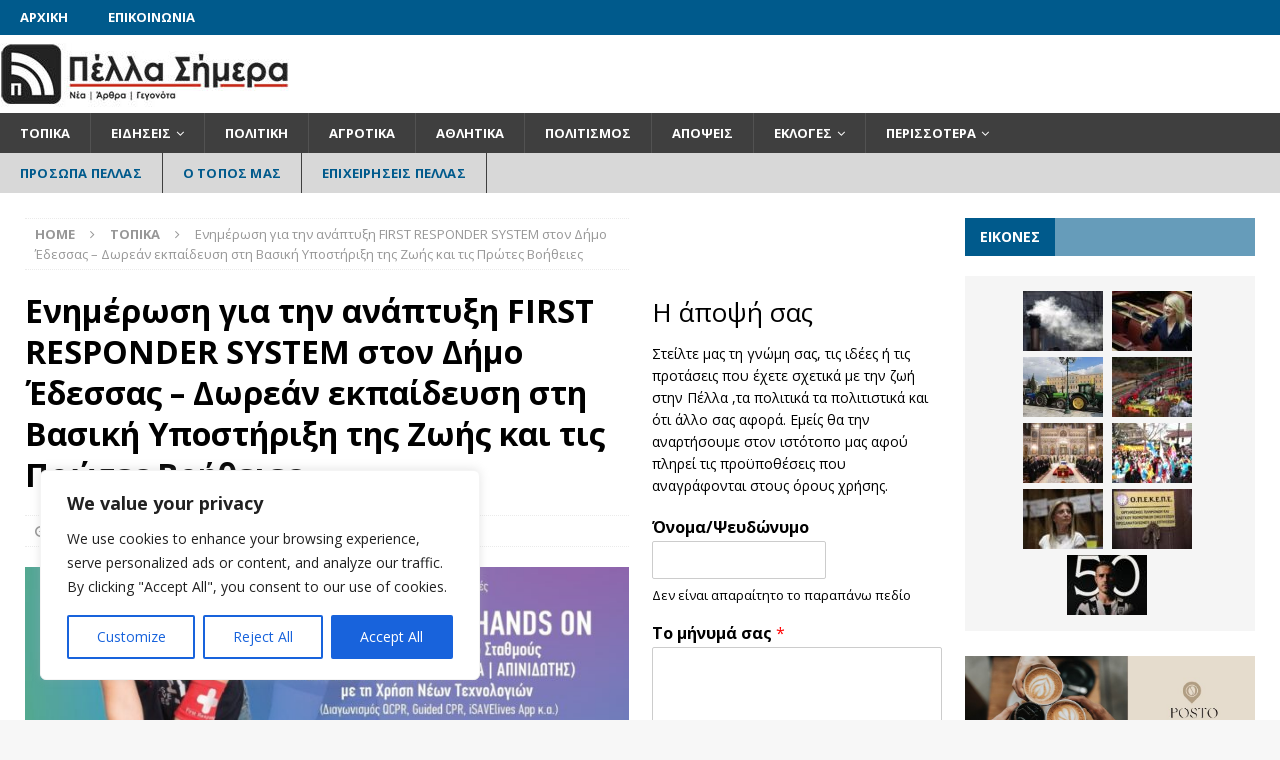

--- FILE ---
content_type: text/html; charset=UTF-8
request_url: https://pellasimera.gr/enimerosi-gia-tin-anaptyxi-first-responder-system-ston-dimo-edessas-dorean-ekpaidefsi-sti-vasiki-ypostirixi-tis-zois-kai-tis-protes-voitheies/
body_size: 31674
content:
<!DOCTYPE html>
<html class="no-js mh-two-sb" lang="el" prefix="og: http://ogp.me/ns# fb: http://ogp.me/ns/fb#">
<head>
<meta charset="UTF-8">
<meta name="viewport" content="width=device-width, initial-scale=1.0">
<link rel="profile" href="http://gmpg.org/xfn/11" />
<title>Ενημέρωση για την ανάπτυξη FIRST RESPONDER SYSTEM στον Δήμο Έδεσσας &#8211; Δωρεάν εκπαίδευση στη Βασική Υποστήριξη της Ζωής και τις Πρώτες Βοήθειες &#8211; PellaSimera.gr</title>
<meta name='robots' content='max-image-preview:large' />
<link rel='dns-prefetch' href='//fonts.googleapis.com' />
<link rel="alternate" type="application/rss+xml" title="Ροή RSS &raquo; PellaSimera.gr" href="https://pellasimera.gr/feed/" />
<link rel="alternate" type="application/rss+xml" title="Ροή Σχολίων &raquo; PellaSimera.gr" href="https://pellasimera.gr/comments/feed/" />
<link rel="alternate" type="application/rss+xml" title="Ροή Σχολίων PellaSimera.gr &raquo; Ενημέρωση για την ανάπτυξη FIRST RESPONDER SYSTEM στον Δήμο Έδεσσας &#8211; Δωρεάν εκπαίδευση στη Βασική Υποστήριξη της Ζωής και τις Πρώτες Βοήθειες" href="https://pellasimera.gr/enimerosi-gia-tin-anaptyxi-first-responder-system-ston-dimo-edessas-dorean-ekpaidefsi-sti-vasiki-ypostirixi-tis-zois-kai-tis-protes-voitheies/feed/" />
<link rel="alternate" title="oEmbed (JSON)" type="application/json+oembed" href="https://pellasimera.gr/wp-json/oembed/1.0/embed?url=https%3A%2F%2Fpellasimera.gr%2Fenimerosi-gia-tin-anaptyxi-first-responder-system-ston-dimo-edessas-dorean-ekpaidefsi-sti-vasiki-ypostirixi-tis-zois-kai-tis-protes-voitheies%2F" />
<link rel="alternate" title="oEmbed (XML)" type="text/xml+oembed" href="https://pellasimera.gr/wp-json/oembed/1.0/embed?url=https%3A%2F%2Fpellasimera.gr%2Fenimerosi-gia-tin-anaptyxi-first-responder-system-ston-dimo-edessas-dorean-ekpaidefsi-sti-vasiki-ypostirixi-tis-zois-kai-tis-protes-voitheies%2F&#038;format=xml" />
<style id='wp-img-auto-sizes-contain-inline-css' type='text/css'>
img:is([sizes=auto i],[sizes^="auto," i]){contain-intrinsic-size:3000px 1500px}
/*# sourceURL=wp-img-auto-sizes-contain-inline-css */
</style>
<style id='wp-emoji-styles-inline-css' type='text/css'>

	img.wp-smiley, img.emoji {
		display: inline !important;
		border: none !important;
		box-shadow: none !important;
		height: 1em !important;
		width: 1em !important;
		margin: 0 0.07em !important;
		vertical-align: -0.1em !important;
		background: none !important;
		padding: 0 !important;
	}
/*# sourceURL=wp-emoji-styles-inline-css */
</style>
<style id='wp-block-library-inline-css' type='text/css'>
:root{--wp-block-synced-color:#7a00df;--wp-block-synced-color--rgb:122,0,223;--wp-bound-block-color:var(--wp-block-synced-color);--wp-editor-canvas-background:#ddd;--wp-admin-theme-color:#007cba;--wp-admin-theme-color--rgb:0,124,186;--wp-admin-theme-color-darker-10:#006ba1;--wp-admin-theme-color-darker-10--rgb:0,107,160.5;--wp-admin-theme-color-darker-20:#005a87;--wp-admin-theme-color-darker-20--rgb:0,90,135;--wp-admin-border-width-focus:2px}@media (min-resolution:192dpi){:root{--wp-admin-border-width-focus:1.5px}}.wp-element-button{cursor:pointer}:root .has-very-light-gray-background-color{background-color:#eee}:root .has-very-dark-gray-background-color{background-color:#313131}:root .has-very-light-gray-color{color:#eee}:root .has-very-dark-gray-color{color:#313131}:root .has-vivid-green-cyan-to-vivid-cyan-blue-gradient-background{background:linear-gradient(135deg,#00d084,#0693e3)}:root .has-purple-crush-gradient-background{background:linear-gradient(135deg,#34e2e4,#4721fb 50%,#ab1dfe)}:root .has-hazy-dawn-gradient-background{background:linear-gradient(135deg,#faaca8,#dad0ec)}:root .has-subdued-olive-gradient-background{background:linear-gradient(135deg,#fafae1,#67a671)}:root .has-atomic-cream-gradient-background{background:linear-gradient(135deg,#fdd79a,#004a59)}:root .has-nightshade-gradient-background{background:linear-gradient(135deg,#330968,#31cdcf)}:root .has-midnight-gradient-background{background:linear-gradient(135deg,#020381,#2874fc)}:root{--wp--preset--font-size--normal:16px;--wp--preset--font-size--huge:42px}.has-regular-font-size{font-size:1em}.has-larger-font-size{font-size:2.625em}.has-normal-font-size{font-size:var(--wp--preset--font-size--normal)}.has-huge-font-size{font-size:var(--wp--preset--font-size--huge)}.has-text-align-center{text-align:center}.has-text-align-left{text-align:left}.has-text-align-right{text-align:right}.has-fit-text{white-space:nowrap!important}#end-resizable-editor-section{display:none}.aligncenter{clear:both}.items-justified-left{justify-content:flex-start}.items-justified-center{justify-content:center}.items-justified-right{justify-content:flex-end}.items-justified-space-between{justify-content:space-between}.screen-reader-text{border:0;clip-path:inset(50%);height:1px;margin:-1px;overflow:hidden;padding:0;position:absolute;width:1px;word-wrap:normal!important}.screen-reader-text:focus{background-color:#ddd;clip-path:none;color:#444;display:block;font-size:1em;height:auto;left:5px;line-height:normal;padding:15px 23px 14px;text-decoration:none;top:5px;width:auto;z-index:100000}html :where(.has-border-color){border-style:solid}html :where([style*=border-top-color]){border-top-style:solid}html :where([style*=border-right-color]){border-right-style:solid}html :where([style*=border-bottom-color]){border-bottom-style:solid}html :where([style*=border-left-color]){border-left-style:solid}html :where([style*=border-width]){border-style:solid}html :where([style*=border-top-width]){border-top-style:solid}html :where([style*=border-right-width]){border-right-style:solid}html :where([style*=border-bottom-width]){border-bottom-style:solid}html :where([style*=border-left-width]){border-left-style:solid}html :where(img[class*=wp-image-]){height:auto;max-width:100%}:where(figure){margin:0 0 1em}html :where(.is-position-sticky){--wp-admin--admin-bar--position-offset:var(--wp-admin--admin-bar--height,0px)}@media screen and (max-width:600px){html :where(.is-position-sticky){--wp-admin--admin-bar--position-offset:0px}}

/*# sourceURL=wp-block-library-inline-css */
</style><style id='global-styles-inline-css' type='text/css'>
:root{--wp--preset--aspect-ratio--square: 1;--wp--preset--aspect-ratio--4-3: 4/3;--wp--preset--aspect-ratio--3-4: 3/4;--wp--preset--aspect-ratio--3-2: 3/2;--wp--preset--aspect-ratio--2-3: 2/3;--wp--preset--aspect-ratio--16-9: 16/9;--wp--preset--aspect-ratio--9-16: 9/16;--wp--preset--color--black: #000000;--wp--preset--color--cyan-bluish-gray: #abb8c3;--wp--preset--color--white: #ffffff;--wp--preset--color--pale-pink: #f78da7;--wp--preset--color--vivid-red: #cf2e2e;--wp--preset--color--luminous-vivid-orange: #ff6900;--wp--preset--color--luminous-vivid-amber: #fcb900;--wp--preset--color--light-green-cyan: #7bdcb5;--wp--preset--color--vivid-green-cyan: #00d084;--wp--preset--color--pale-cyan-blue: #8ed1fc;--wp--preset--color--vivid-cyan-blue: #0693e3;--wp--preset--color--vivid-purple: #9b51e0;--wp--preset--gradient--vivid-cyan-blue-to-vivid-purple: linear-gradient(135deg,rgb(6,147,227) 0%,rgb(155,81,224) 100%);--wp--preset--gradient--light-green-cyan-to-vivid-green-cyan: linear-gradient(135deg,rgb(122,220,180) 0%,rgb(0,208,130) 100%);--wp--preset--gradient--luminous-vivid-amber-to-luminous-vivid-orange: linear-gradient(135deg,rgb(252,185,0) 0%,rgb(255,105,0) 100%);--wp--preset--gradient--luminous-vivid-orange-to-vivid-red: linear-gradient(135deg,rgb(255,105,0) 0%,rgb(207,46,46) 100%);--wp--preset--gradient--very-light-gray-to-cyan-bluish-gray: linear-gradient(135deg,rgb(238,238,238) 0%,rgb(169,184,195) 100%);--wp--preset--gradient--cool-to-warm-spectrum: linear-gradient(135deg,rgb(74,234,220) 0%,rgb(151,120,209) 20%,rgb(207,42,186) 40%,rgb(238,44,130) 60%,rgb(251,105,98) 80%,rgb(254,248,76) 100%);--wp--preset--gradient--blush-light-purple: linear-gradient(135deg,rgb(255,206,236) 0%,rgb(152,150,240) 100%);--wp--preset--gradient--blush-bordeaux: linear-gradient(135deg,rgb(254,205,165) 0%,rgb(254,45,45) 50%,rgb(107,0,62) 100%);--wp--preset--gradient--luminous-dusk: linear-gradient(135deg,rgb(255,203,112) 0%,rgb(199,81,192) 50%,rgb(65,88,208) 100%);--wp--preset--gradient--pale-ocean: linear-gradient(135deg,rgb(255,245,203) 0%,rgb(182,227,212) 50%,rgb(51,167,181) 100%);--wp--preset--gradient--electric-grass: linear-gradient(135deg,rgb(202,248,128) 0%,rgb(113,206,126) 100%);--wp--preset--gradient--midnight: linear-gradient(135deg,rgb(2,3,129) 0%,rgb(40,116,252) 100%);--wp--preset--font-size--small: 13px;--wp--preset--font-size--medium: 20px;--wp--preset--font-size--large: 36px;--wp--preset--font-size--x-large: 42px;--wp--preset--spacing--20: 0.44rem;--wp--preset--spacing--30: 0.67rem;--wp--preset--spacing--40: 1rem;--wp--preset--spacing--50: 1.5rem;--wp--preset--spacing--60: 2.25rem;--wp--preset--spacing--70: 3.38rem;--wp--preset--spacing--80: 5.06rem;--wp--preset--shadow--natural: 6px 6px 9px rgba(0, 0, 0, 0.2);--wp--preset--shadow--deep: 12px 12px 50px rgba(0, 0, 0, 0.4);--wp--preset--shadow--sharp: 6px 6px 0px rgba(0, 0, 0, 0.2);--wp--preset--shadow--outlined: 6px 6px 0px -3px rgb(255, 255, 255), 6px 6px rgb(0, 0, 0);--wp--preset--shadow--crisp: 6px 6px 0px rgb(0, 0, 0);}:where(.is-layout-flex){gap: 0.5em;}:where(.is-layout-grid){gap: 0.5em;}body .is-layout-flex{display: flex;}.is-layout-flex{flex-wrap: wrap;align-items: center;}.is-layout-flex > :is(*, div){margin: 0;}body .is-layout-grid{display: grid;}.is-layout-grid > :is(*, div){margin: 0;}:where(.wp-block-columns.is-layout-flex){gap: 2em;}:where(.wp-block-columns.is-layout-grid){gap: 2em;}:where(.wp-block-post-template.is-layout-flex){gap: 1.25em;}:where(.wp-block-post-template.is-layout-grid){gap: 1.25em;}.has-black-color{color: var(--wp--preset--color--black) !important;}.has-cyan-bluish-gray-color{color: var(--wp--preset--color--cyan-bluish-gray) !important;}.has-white-color{color: var(--wp--preset--color--white) !important;}.has-pale-pink-color{color: var(--wp--preset--color--pale-pink) !important;}.has-vivid-red-color{color: var(--wp--preset--color--vivid-red) !important;}.has-luminous-vivid-orange-color{color: var(--wp--preset--color--luminous-vivid-orange) !important;}.has-luminous-vivid-amber-color{color: var(--wp--preset--color--luminous-vivid-amber) !important;}.has-light-green-cyan-color{color: var(--wp--preset--color--light-green-cyan) !important;}.has-vivid-green-cyan-color{color: var(--wp--preset--color--vivid-green-cyan) !important;}.has-pale-cyan-blue-color{color: var(--wp--preset--color--pale-cyan-blue) !important;}.has-vivid-cyan-blue-color{color: var(--wp--preset--color--vivid-cyan-blue) !important;}.has-vivid-purple-color{color: var(--wp--preset--color--vivid-purple) !important;}.has-black-background-color{background-color: var(--wp--preset--color--black) !important;}.has-cyan-bluish-gray-background-color{background-color: var(--wp--preset--color--cyan-bluish-gray) !important;}.has-white-background-color{background-color: var(--wp--preset--color--white) !important;}.has-pale-pink-background-color{background-color: var(--wp--preset--color--pale-pink) !important;}.has-vivid-red-background-color{background-color: var(--wp--preset--color--vivid-red) !important;}.has-luminous-vivid-orange-background-color{background-color: var(--wp--preset--color--luminous-vivid-orange) !important;}.has-luminous-vivid-amber-background-color{background-color: var(--wp--preset--color--luminous-vivid-amber) !important;}.has-light-green-cyan-background-color{background-color: var(--wp--preset--color--light-green-cyan) !important;}.has-vivid-green-cyan-background-color{background-color: var(--wp--preset--color--vivid-green-cyan) !important;}.has-pale-cyan-blue-background-color{background-color: var(--wp--preset--color--pale-cyan-blue) !important;}.has-vivid-cyan-blue-background-color{background-color: var(--wp--preset--color--vivid-cyan-blue) !important;}.has-vivid-purple-background-color{background-color: var(--wp--preset--color--vivid-purple) !important;}.has-black-border-color{border-color: var(--wp--preset--color--black) !important;}.has-cyan-bluish-gray-border-color{border-color: var(--wp--preset--color--cyan-bluish-gray) !important;}.has-white-border-color{border-color: var(--wp--preset--color--white) !important;}.has-pale-pink-border-color{border-color: var(--wp--preset--color--pale-pink) !important;}.has-vivid-red-border-color{border-color: var(--wp--preset--color--vivid-red) !important;}.has-luminous-vivid-orange-border-color{border-color: var(--wp--preset--color--luminous-vivid-orange) !important;}.has-luminous-vivid-amber-border-color{border-color: var(--wp--preset--color--luminous-vivid-amber) !important;}.has-light-green-cyan-border-color{border-color: var(--wp--preset--color--light-green-cyan) !important;}.has-vivid-green-cyan-border-color{border-color: var(--wp--preset--color--vivid-green-cyan) !important;}.has-pale-cyan-blue-border-color{border-color: var(--wp--preset--color--pale-cyan-blue) !important;}.has-vivid-cyan-blue-border-color{border-color: var(--wp--preset--color--vivid-cyan-blue) !important;}.has-vivid-purple-border-color{border-color: var(--wp--preset--color--vivid-purple) !important;}.has-vivid-cyan-blue-to-vivid-purple-gradient-background{background: var(--wp--preset--gradient--vivid-cyan-blue-to-vivid-purple) !important;}.has-light-green-cyan-to-vivid-green-cyan-gradient-background{background: var(--wp--preset--gradient--light-green-cyan-to-vivid-green-cyan) !important;}.has-luminous-vivid-amber-to-luminous-vivid-orange-gradient-background{background: var(--wp--preset--gradient--luminous-vivid-amber-to-luminous-vivid-orange) !important;}.has-luminous-vivid-orange-to-vivid-red-gradient-background{background: var(--wp--preset--gradient--luminous-vivid-orange-to-vivid-red) !important;}.has-very-light-gray-to-cyan-bluish-gray-gradient-background{background: var(--wp--preset--gradient--very-light-gray-to-cyan-bluish-gray) !important;}.has-cool-to-warm-spectrum-gradient-background{background: var(--wp--preset--gradient--cool-to-warm-spectrum) !important;}.has-blush-light-purple-gradient-background{background: var(--wp--preset--gradient--blush-light-purple) !important;}.has-blush-bordeaux-gradient-background{background: var(--wp--preset--gradient--blush-bordeaux) !important;}.has-luminous-dusk-gradient-background{background: var(--wp--preset--gradient--luminous-dusk) !important;}.has-pale-ocean-gradient-background{background: var(--wp--preset--gradient--pale-ocean) !important;}.has-electric-grass-gradient-background{background: var(--wp--preset--gradient--electric-grass) !important;}.has-midnight-gradient-background{background: var(--wp--preset--gradient--midnight) !important;}.has-small-font-size{font-size: var(--wp--preset--font-size--small) !important;}.has-medium-font-size{font-size: var(--wp--preset--font-size--medium) !important;}.has-large-font-size{font-size: var(--wp--preset--font-size--large) !important;}.has-x-large-font-size{font-size: var(--wp--preset--font-size--x-large) !important;}
/*# sourceURL=global-styles-inline-css */
</style>

<style id='classic-theme-styles-inline-css' type='text/css'>
/*! This file is auto-generated */
.wp-block-button__link{color:#fff;background-color:#32373c;border-radius:9999px;box-shadow:none;text-decoration:none;padding:calc(.667em + 2px) calc(1.333em + 2px);font-size:1.125em}.wp-block-file__button{background:#32373c;color:#fff;text-decoration:none}
/*# sourceURL=/wp-includes/css/classic-themes.min.css */
</style>
<link rel='stylesheet' id='awesome-weather-css' href='https://pellasimera.gr/wp-content/plugins/awesome-weather/awesome-weather.css?ver=6.9' type='text/css' media='all' />
<style id='awesome-weather-inline-css' type='text/css'>
.awesome-weather-wrap { font-family: 'Open Sans', sans-serif; font-weight: 400; font-size: 14px; line-height: 14px; }
/*# sourceURL=awesome-weather-inline-css */
</style>
<link rel='stylesheet' id='opensans-googlefont-css' href='//fonts.googleapis.com/css?family=Open+Sans%3A400&#038;ver=6.9' type='text/css' media='all' />
<link rel='stylesheet' id='mh-magazine-css' href='https://pellasimera.gr/wp-content/themes/mh-magazine/style.css?ver=3.8.6' type='text/css' media='all' />
<link rel='stylesheet' id='mh-font-awesome-css' href='https://pellasimera.gr/wp-content/themes/mh-magazine/includes/font-awesome.min.css' type='text/css' media='all' />
<link rel='stylesheet' id='mh-google-fonts-css' href='https://fonts.googleapis.com/css?family=Open+Sans:300,400,400italic,600,700&#038;subset=latin,greek' type='text/css' media='all' />
<link rel='stylesheet' id='mm-compiled-options-mobmenu-css' href='https://pellasimera.gr/wp-content/uploads/dynamic-mobmenu.css?ver=2.8.4-739' type='text/css' media='all' />
<link rel='stylesheet' id='mm-google-webfont-dosis-css' href='//fonts.googleapis.com/css?family=Dosis%3Ainherit%2C400&#038;subset=latin%2Clatin-ext&#038;ver=6.9' type='text/css' media='all' />
<link rel='stylesheet' id='cssmobmenu-icons-css' href='https://pellasimera.gr/wp-content/plugins/mobile-menu/includes/css/mobmenu-icons.css?ver=6.9' type='text/css' media='all' />
<link rel='stylesheet' id='cssmobmenu-css' href='https://pellasimera.gr/wp-content/plugins/mobile-menu/includes/css/mobmenu.css?ver=2.8.4' type='text/css' media='all' />
<script type="text/javascript" id="cookie-law-info-js-extra">
/* <![CDATA[ */
var _ckyConfig = {"_ipData":[],"_assetsURL":"https://pellasimera.gr/wp-content/plugins/cookie-law-info/lite/frontend/images/","_publicURL":"https://pellasimera.gr","_expiry":"365","_categories":[{"name":"Necessary","slug":"necessary","isNecessary":true,"ccpaDoNotSell":true,"cookies":[],"active":true,"defaultConsent":{"gdpr":true,"ccpa":true}},{"name":"Functional","slug":"functional","isNecessary":false,"ccpaDoNotSell":true,"cookies":[],"active":true,"defaultConsent":{"gdpr":false,"ccpa":false}},{"name":"Analytics","slug":"analytics","isNecessary":false,"ccpaDoNotSell":true,"cookies":[],"active":true,"defaultConsent":{"gdpr":false,"ccpa":false}},{"name":"Performance","slug":"performance","isNecessary":false,"ccpaDoNotSell":true,"cookies":[],"active":true,"defaultConsent":{"gdpr":false,"ccpa":false}},{"name":"Advertisement","slug":"advertisement","isNecessary":false,"ccpaDoNotSell":true,"cookies":[],"active":true,"defaultConsent":{"gdpr":false,"ccpa":false}}],"_activeLaw":"gdpr","_rootDomain":"","_block":"1","_showBanner":"1","_bannerConfig":{"settings":{"type":"box","preferenceCenterType":"popup","position":"bottom-left","applicableLaw":"gdpr"},"behaviours":{"reloadBannerOnAccept":false,"loadAnalyticsByDefault":false,"animations":{"onLoad":"animate","onHide":"sticky"}},"config":{"revisitConsent":{"status":true,"tag":"revisit-consent","position":"bottom-left","meta":{"url":"#"},"styles":{"background-color":"#0056A7"},"elements":{"title":{"type":"text","tag":"revisit-consent-title","status":true,"styles":{"color":"#0056a7"}}}},"preferenceCenter":{"toggle":{"status":true,"tag":"detail-category-toggle","type":"toggle","states":{"active":{"styles":{"background-color":"#1863DC"}},"inactive":{"styles":{"background-color":"#D0D5D2"}}}}},"categoryPreview":{"status":false,"toggle":{"status":true,"tag":"detail-category-preview-toggle","type":"toggle","states":{"active":{"styles":{"background-color":"#1863DC"}},"inactive":{"styles":{"background-color":"#D0D5D2"}}}}},"videoPlaceholder":{"status":true,"styles":{"background-color":"#000000","border-color":"#000000","color":"#ffffff"}},"readMore":{"status":false,"tag":"readmore-button","type":"link","meta":{"noFollow":true,"newTab":true},"styles":{"color":"#1863DC","background-color":"transparent","border-color":"transparent"}},"auditTable":{"status":true},"optOption":{"status":true,"toggle":{"status":true,"tag":"optout-option-toggle","type":"toggle","states":{"active":{"styles":{"background-color":"#1863dc"}},"inactive":{"styles":{"background-color":"#FFFFFF"}}}}}}},"_version":"3.2.2","_logConsent":"1","_tags":[{"tag":"accept-button","styles":{"color":"#FFFFFF","background-color":"#1863DC","border-color":"#1863DC"}},{"tag":"reject-button","styles":{"color":"#1863DC","background-color":"transparent","border-color":"#1863DC"}},{"tag":"settings-button","styles":{"color":"#1863DC","background-color":"transparent","border-color":"#1863DC"}},{"tag":"readmore-button","styles":{"color":"#1863DC","background-color":"transparent","border-color":"transparent"}},{"tag":"donotsell-button","styles":{"color":"#1863DC","background-color":"transparent","border-color":"transparent"}},{"tag":"accept-button","styles":{"color":"#FFFFFF","background-color":"#1863DC","border-color":"#1863DC"}},{"tag":"revisit-consent","styles":{"background-color":"#0056A7"}}],"_shortCodes":[{"key":"cky_readmore","content":"\u003Ca href=\"#\" class=\"cky-policy\" aria-label=\"Cookie Policy\" target=\"_blank\" rel=\"noopener\" data-cky-tag=\"readmore-button\"\u003ECookie Policy\u003C/a\u003E","tag":"readmore-button","status":false,"attributes":{"rel":"nofollow","target":"_blank"}},{"key":"cky_show_desc","content":"\u003Cbutton class=\"cky-show-desc-btn\" data-cky-tag=\"show-desc-button\" aria-label=\"Show more\"\u003EShow more\u003C/button\u003E","tag":"show-desc-button","status":true,"attributes":[]},{"key":"cky_hide_desc","content":"\u003Cbutton class=\"cky-show-desc-btn\" data-cky-tag=\"hide-desc-button\" aria-label=\"Show less\"\u003EShow less\u003C/button\u003E","tag":"hide-desc-button","status":true,"attributes":[]},{"key":"cky_category_toggle_label","content":"[cky_{{status}}_category_label] [cky_preference_{{category_slug}}_title]","tag":"","status":true,"attributes":[]},{"key":"cky_enable_category_label","content":"Enable","tag":"","status":true,"attributes":[]},{"key":"cky_disable_category_label","content":"Disable","tag":"","status":true,"attributes":[]},{"key":"cky_video_placeholder","content":"\u003Cdiv class=\"video-placeholder-normal\" data-cky-tag=\"video-placeholder\" id=\"[UNIQUEID]\"\u003E\u003Cp class=\"video-placeholder-text-normal\" data-cky-tag=\"placeholder-title\"\u003EPlease accept cookies to access this content\u003C/p\u003E\u003C/div\u003E","tag":"","status":true,"attributes":[]},{"key":"cky_enable_optout_label","content":"Enable","tag":"","status":true,"attributes":[]},{"key":"cky_disable_optout_label","content":"Disable","tag":"","status":true,"attributes":[]},{"key":"cky_optout_toggle_label","content":"[cky_{{status}}_optout_label] [cky_optout_option_title]","tag":"","status":true,"attributes":[]},{"key":"cky_optout_option_title","content":"Do Not Sell or Share My Personal Information","tag":"","status":true,"attributes":[]},{"key":"cky_optout_close_label","content":"Close","tag":"","status":true,"attributes":[]}],"_rtl":"","_providersToBlock":[]};
var _ckyStyles = {"css":".cky-overlay{background: #000000; opacity: 0.4; position: fixed; top: 0; left: 0; width: 100%; height: 100%; z-index: 99999999;}.cky-hide{display: none;}.cky-btn-revisit-wrapper{display: flex; align-items: center; justify-content: center; background: #0056a7; width: 45px; height: 45px; border-radius: 50%; position: fixed; z-index: 999999; cursor: pointer;}.cky-revisit-bottom-left{bottom: 15px; left: 15px;}.cky-revisit-bottom-right{bottom: 15px; right: 15px;}.cky-btn-revisit-wrapper .cky-btn-revisit{display: flex; align-items: center; justify-content: center; background: none; border: none; cursor: pointer; position: relative; margin: 0; padding: 0;}.cky-btn-revisit-wrapper .cky-btn-revisit img{max-width: fit-content; margin: 0; height: 30px; width: 30px;}.cky-revisit-bottom-left:hover::before{content: attr(data-tooltip); position: absolute; background: #4e4b66; color: #ffffff; left: calc(100% + 7px); font-size: 12px; line-height: 16px; width: max-content; padding: 4px 8px; border-radius: 4px;}.cky-revisit-bottom-left:hover::after{position: absolute; content: \"\"; border: 5px solid transparent; left: calc(100% + 2px); border-left-width: 0; border-right-color: #4e4b66;}.cky-revisit-bottom-right:hover::before{content: attr(data-tooltip); position: absolute; background: #4e4b66; color: #ffffff; right: calc(100% + 7px); font-size: 12px; line-height: 16px; width: max-content; padding: 4px 8px; border-radius: 4px;}.cky-revisit-bottom-right:hover::after{position: absolute; content: \"\"; border: 5px solid transparent; right: calc(100% + 2px); border-right-width: 0; border-left-color: #4e4b66;}.cky-revisit-hide{display: none;}.cky-consent-container{position: fixed; width: 440px; box-sizing: border-box; z-index: 9999999; border-radius: 6px;}.cky-consent-container .cky-consent-bar{background: #ffffff; border: 1px solid; padding: 20px 26px; box-shadow: 0 -1px 10px 0 #acabab4d; border-radius: 6px;}.cky-box-bottom-left{bottom: 40px; left: 40px;}.cky-box-bottom-right{bottom: 40px; right: 40px;}.cky-box-top-left{top: 40px; left: 40px;}.cky-box-top-right{top: 40px; right: 40px;}.cky-custom-brand-logo-wrapper .cky-custom-brand-logo{width: 100px; height: auto; margin: 0 0 12px 0;}.cky-notice .cky-title{color: #212121; font-weight: 700; font-size: 18px; line-height: 24px; margin: 0 0 12px 0;}.cky-notice-des *,.cky-preference-content-wrapper *,.cky-accordion-header-des *,.cky-gpc-wrapper .cky-gpc-desc *{font-size: 14px;}.cky-notice-des{color: #212121; font-size: 14px; line-height: 24px; font-weight: 400;}.cky-notice-des img{height: 25px; width: 25px;}.cky-consent-bar .cky-notice-des p,.cky-gpc-wrapper .cky-gpc-desc p,.cky-preference-body-wrapper .cky-preference-content-wrapper p,.cky-accordion-header-wrapper .cky-accordion-header-des p,.cky-cookie-des-table li div:last-child p{color: inherit; margin-top: 0; overflow-wrap: break-word;}.cky-notice-des P:last-child,.cky-preference-content-wrapper p:last-child,.cky-cookie-des-table li div:last-child p:last-child,.cky-gpc-wrapper .cky-gpc-desc p:last-child{margin-bottom: 0;}.cky-notice-des a.cky-policy,.cky-notice-des button.cky-policy{font-size: 14px; color: #1863dc; white-space: nowrap; cursor: pointer; background: transparent; border: 1px solid; text-decoration: underline;}.cky-notice-des button.cky-policy{padding: 0;}.cky-notice-des a.cky-policy:focus-visible,.cky-notice-des button.cky-policy:focus-visible,.cky-preference-content-wrapper .cky-show-desc-btn:focus-visible,.cky-accordion-header .cky-accordion-btn:focus-visible,.cky-preference-header .cky-btn-close:focus-visible,.cky-switch input[type=\"checkbox\"]:focus-visible,.cky-footer-wrapper a:focus-visible,.cky-btn:focus-visible{outline: 2px solid #1863dc; outline-offset: 2px;}.cky-btn:focus:not(:focus-visible),.cky-accordion-header .cky-accordion-btn:focus:not(:focus-visible),.cky-preference-content-wrapper .cky-show-desc-btn:focus:not(:focus-visible),.cky-btn-revisit-wrapper .cky-btn-revisit:focus:not(:focus-visible),.cky-preference-header .cky-btn-close:focus:not(:focus-visible),.cky-consent-bar .cky-banner-btn-close:focus:not(:focus-visible){outline: 0;}button.cky-show-desc-btn:not(:hover):not(:active){color: #1863dc; background: transparent;}button.cky-accordion-btn:not(:hover):not(:active),button.cky-banner-btn-close:not(:hover):not(:active),button.cky-btn-revisit:not(:hover):not(:active),button.cky-btn-close:not(:hover):not(:active){background: transparent;}.cky-consent-bar button:hover,.cky-modal.cky-modal-open button:hover,.cky-consent-bar button:focus,.cky-modal.cky-modal-open button:focus{text-decoration: none;}.cky-notice-btn-wrapper{display: flex; justify-content: flex-start; align-items: center; flex-wrap: wrap; margin-top: 16px;}.cky-notice-btn-wrapper .cky-btn{text-shadow: none; box-shadow: none;}.cky-btn{flex: auto; max-width: 100%; font-size: 14px; font-family: inherit; line-height: 24px; padding: 8px; font-weight: 500; margin: 0 8px 0 0; border-radius: 2px; cursor: pointer; text-align: center; text-transform: none; min-height: 0;}.cky-btn:hover{opacity: 0.8;}.cky-btn-customize{color: #1863dc; background: transparent; border: 2px solid #1863dc;}.cky-btn-reject{color: #1863dc; background: transparent; border: 2px solid #1863dc;}.cky-btn-accept{background: #1863dc; color: #ffffff; border: 2px solid #1863dc;}.cky-btn:last-child{margin-right: 0;}@media (max-width: 576px){.cky-box-bottom-left{bottom: 0; left: 0;}.cky-box-bottom-right{bottom: 0; right: 0;}.cky-box-top-left{top: 0; left: 0;}.cky-box-top-right{top: 0; right: 0;}}@media (max-width: 440px){.cky-box-bottom-left, .cky-box-bottom-right, .cky-box-top-left, .cky-box-top-right{width: 100%; max-width: 100%;}.cky-consent-container .cky-consent-bar{padding: 20px 0;}.cky-custom-brand-logo-wrapper, .cky-notice .cky-title, .cky-notice-des, .cky-notice-btn-wrapper{padding: 0 24px;}.cky-notice-des{max-height: 40vh; overflow-y: scroll;}.cky-notice-btn-wrapper{flex-direction: column; margin-top: 0;}.cky-btn{width: 100%; margin: 10px 0 0 0;}.cky-notice-btn-wrapper .cky-btn-customize{order: 2;}.cky-notice-btn-wrapper .cky-btn-reject{order: 3;}.cky-notice-btn-wrapper .cky-btn-accept{order: 1; margin-top: 16px;}}@media (max-width: 352px){.cky-notice .cky-title{font-size: 16px;}.cky-notice-des *{font-size: 12px;}.cky-notice-des, .cky-btn{font-size: 12px;}}.cky-modal.cky-modal-open{display: flex; visibility: visible; -webkit-transform: translate(-50%, -50%); -moz-transform: translate(-50%, -50%); -ms-transform: translate(-50%, -50%); -o-transform: translate(-50%, -50%); transform: translate(-50%, -50%); top: 50%; left: 50%; transition: all 1s ease;}.cky-modal{box-shadow: 0 32px 68px rgba(0, 0, 0, 0.3); margin: 0 auto; position: fixed; max-width: 100%; background: #ffffff; top: 50%; box-sizing: border-box; border-radius: 6px; z-index: 999999999; color: #212121; -webkit-transform: translate(-50%, 100%); -moz-transform: translate(-50%, 100%); -ms-transform: translate(-50%, 100%); -o-transform: translate(-50%, 100%); transform: translate(-50%, 100%); visibility: hidden; transition: all 0s ease;}.cky-preference-center{max-height: 79vh; overflow: hidden; width: 845px; overflow: hidden; flex: 1 1 0; display: flex; flex-direction: column; border-radius: 6px;}.cky-preference-header{display: flex; align-items: center; justify-content: space-between; padding: 22px 24px; border-bottom: 1px solid;}.cky-preference-header .cky-preference-title{font-size: 18px; font-weight: 700; line-height: 24px;}.cky-preference-header .cky-btn-close{margin: 0; cursor: pointer; vertical-align: middle; padding: 0; background: none; border: none; width: auto; height: auto; min-height: 0; line-height: 0; text-shadow: none; box-shadow: none;}.cky-preference-header .cky-btn-close img{margin: 0; height: 10px; width: 10px;}.cky-preference-body-wrapper{padding: 0 24px; flex: 1; overflow: auto; box-sizing: border-box;}.cky-preference-content-wrapper,.cky-gpc-wrapper .cky-gpc-desc{font-size: 14px; line-height: 24px; font-weight: 400; padding: 12px 0;}.cky-preference-content-wrapper{border-bottom: 1px solid;}.cky-preference-content-wrapper img{height: 25px; width: 25px;}.cky-preference-content-wrapper .cky-show-desc-btn{font-size: 14px; font-family: inherit; color: #1863dc; text-decoration: none; line-height: 24px; padding: 0; margin: 0; white-space: nowrap; cursor: pointer; background: transparent; border-color: transparent; text-transform: none; min-height: 0; text-shadow: none; box-shadow: none;}.cky-accordion-wrapper{margin-bottom: 10px;}.cky-accordion{border-bottom: 1px solid;}.cky-accordion:last-child{border-bottom: none;}.cky-accordion .cky-accordion-item{display: flex; margin-top: 10px;}.cky-accordion .cky-accordion-body{display: none;}.cky-accordion.cky-accordion-active .cky-accordion-body{display: block; padding: 0 22px; margin-bottom: 16px;}.cky-accordion-header-wrapper{cursor: pointer; width: 100%;}.cky-accordion-item .cky-accordion-header{display: flex; justify-content: space-between; align-items: center;}.cky-accordion-header .cky-accordion-btn{font-size: 16px; font-family: inherit; color: #212121; line-height: 24px; background: none; border: none; font-weight: 700; padding: 0; margin: 0; cursor: pointer; text-transform: none; min-height: 0; text-shadow: none; box-shadow: none;}.cky-accordion-header .cky-always-active{color: #008000; font-weight: 600; line-height: 24px; font-size: 14px;}.cky-accordion-header-des{font-size: 14px; line-height: 24px; margin: 10px 0 16px 0;}.cky-accordion-chevron{margin-right: 22px; position: relative; cursor: pointer;}.cky-accordion-chevron-hide{display: none;}.cky-accordion .cky-accordion-chevron i::before{content: \"\"; position: absolute; border-right: 1.4px solid; border-bottom: 1.4px solid; border-color: inherit; height: 6px; width: 6px; -webkit-transform: rotate(-45deg); -moz-transform: rotate(-45deg); -ms-transform: rotate(-45deg); -o-transform: rotate(-45deg); transform: rotate(-45deg); transition: all 0.2s ease-in-out; top: 8px;}.cky-accordion.cky-accordion-active .cky-accordion-chevron i::before{-webkit-transform: rotate(45deg); -moz-transform: rotate(45deg); -ms-transform: rotate(45deg); -o-transform: rotate(45deg); transform: rotate(45deg);}.cky-audit-table{background: #f4f4f4; border-radius: 6px;}.cky-audit-table .cky-empty-cookies-text{color: inherit; font-size: 12px; line-height: 24px; margin: 0; padding: 10px;}.cky-audit-table .cky-cookie-des-table{font-size: 12px; line-height: 24px; font-weight: normal; padding: 15px 10px; border-bottom: 1px solid; border-bottom-color: inherit; margin: 0;}.cky-audit-table .cky-cookie-des-table:last-child{border-bottom: none;}.cky-audit-table .cky-cookie-des-table li{list-style-type: none; display: flex; padding: 3px 0;}.cky-audit-table .cky-cookie-des-table li:first-child{padding-top: 0;}.cky-cookie-des-table li div:first-child{width: 100px; font-weight: 600; word-break: break-word; word-wrap: break-word;}.cky-cookie-des-table li div:last-child{flex: 1; word-break: break-word; word-wrap: break-word; margin-left: 8px;}.cky-footer-shadow{display: block; width: 100%; height: 40px; background: linear-gradient(180deg, rgba(255, 255, 255, 0) 0%, #ffffff 100%); position: absolute; bottom: calc(100% - 1px);}.cky-footer-wrapper{position: relative;}.cky-prefrence-btn-wrapper{display: flex; flex-wrap: wrap; align-items: center; justify-content: center; padding: 22px 24px; border-top: 1px solid;}.cky-prefrence-btn-wrapper .cky-btn{flex: auto; max-width: 100%; text-shadow: none; box-shadow: none;}.cky-btn-preferences{color: #1863dc; background: transparent; border: 2px solid #1863dc;}.cky-preference-header,.cky-preference-body-wrapper,.cky-preference-content-wrapper,.cky-accordion-wrapper,.cky-accordion,.cky-accordion-wrapper,.cky-footer-wrapper,.cky-prefrence-btn-wrapper{border-color: inherit;}@media (max-width: 845px){.cky-modal{max-width: calc(100% - 16px);}}@media (max-width: 576px){.cky-modal{max-width: 100%;}.cky-preference-center{max-height: 100vh;}.cky-prefrence-btn-wrapper{flex-direction: column;}.cky-accordion.cky-accordion-active .cky-accordion-body{padding-right: 0;}.cky-prefrence-btn-wrapper .cky-btn{width: 100%; margin: 10px 0 0 0;}.cky-prefrence-btn-wrapper .cky-btn-reject{order: 3;}.cky-prefrence-btn-wrapper .cky-btn-accept{order: 1; margin-top: 0;}.cky-prefrence-btn-wrapper .cky-btn-preferences{order: 2;}}@media (max-width: 425px){.cky-accordion-chevron{margin-right: 15px;}.cky-notice-btn-wrapper{margin-top: 0;}.cky-accordion.cky-accordion-active .cky-accordion-body{padding: 0 15px;}}@media (max-width: 352px){.cky-preference-header .cky-preference-title{font-size: 16px;}.cky-preference-header{padding: 16px 24px;}.cky-preference-content-wrapper *, .cky-accordion-header-des *{font-size: 12px;}.cky-preference-content-wrapper, .cky-preference-content-wrapper .cky-show-more, .cky-accordion-header .cky-always-active, .cky-accordion-header-des, .cky-preference-content-wrapper .cky-show-desc-btn, .cky-notice-des a.cky-policy{font-size: 12px;}.cky-accordion-header .cky-accordion-btn{font-size: 14px;}}.cky-switch{display: flex;}.cky-switch input[type=\"checkbox\"]{position: relative; width: 44px; height: 24px; margin: 0; background: #d0d5d2; -webkit-appearance: none; border-radius: 50px; cursor: pointer; outline: 0; border: none; top: 0;}.cky-switch input[type=\"checkbox\"]:checked{background: #1863dc;}.cky-switch input[type=\"checkbox\"]:before{position: absolute; content: \"\"; height: 20px; width: 20px; left: 2px; bottom: 2px; border-radius: 50%; background-color: white; -webkit-transition: 0.4s; transition: 0.4s; margin: 0;}.cky-switch input[type=\"checkbox\"]:after{display: none;}.cky-switch input[type=\"checkbox\"]:checked:before{-webkit-transform: translateX(20px); -ms-transform: translateX(20px); transform: translateX(20px);}@media (max-width: 425px){.cky-switch input[type=\"checkbox\"]{width: 38px; height: 21px;}.cky-switch input[type=\"checkbox\"]:before{height: 17px; width: 17px;}.cky-switch input[type=\"checkbox\"]:checked:before{-webkit-transform: translateX(17px); -ms-transform: translateX(17px); transform: translateX(17px);}}.cky-consent-bar .cky-banner-btn-close{position: absolute; right: 9px; top: 5px; background: none; border: none; cursor: pointer; padding: 0; margin: 0; min-height: 0; line-height: 0; height: auto; width: auto; text-shadow: none; box-shadow: none;}.cky-consent-bar .cky-banner-btn-close img{height: 9px; width: 9px; margin: 0;}.cky-notice-group{font-size: 14px; line-height: 24px; font-weight: 400; color: #212121;}.cky-notice-btn-wrapper .cky-btn-do-not-sell{font-size: 14px; line-height: 24px; padding: 6px 0; margin: 0; font-weight: 500; background: none; border-radius: 2px; border: none; cursor: pointer; text-align: left; color: #1863dc; background: transparent; border-color: transparent; box-shadow: none; text-shadow: none;}.cky-consent-bar .cky-banner-btn-close:focus-visible,.cky-notice-btn-wrapper .cky-btn-do-not-sell:focus-visible,.cky-opt-out-btn-wrapper .cky-btn:focus-visible,.cky-opt-out-checkbox-wrapper input[type=\"checkbox\"].cky-opt-out-checkbox:focus-visible{outline: 2px solid #1863dc; outline-offset: 2px;}@media (max-width: 440px){.cky-consent-container{width: 100%;}}@media (max-width: 352px){.cky-notice-des a.cky-policy, .cky-notice-btn-wrapper .cky-btn-do-not-sell{font-size: 12px;}}.cky-opt-out-wrapper{padding: 12px 0;}.cky-opt-out-wrapper .cky-opt-out-checkbox-wrapper{display: flex; align-items: center;}.cky-opt-out-checkbox-wrapper .cky-opt-out-checkbox-label{font-size: 16px; font-weight: 700; line-height: 24px; margin: 0 0 0 12px; cursor: pointer;}.cky-opt-out-checkbox-wrapper input[type=\"checkbox\"].cky-opt-out-checkbox{background-color: #ffffff; border: 1px solid black; width: 20px; height: 18.5px; margin: 0; -webkit-appearance: none; position: relative; display: flex; align-items: center; justify-content: center; border-radius: 2px; cursor: pointer;}.cky-opt-out-checkbox-wrapper input[type=\"checkbox\"].cky-opt-out-checkbox:checked{background-color: #1863dc; border: none;}.cky-opt-out-checkbox-wrapper input[type=\"checkbox\"].cky-opt-out-checkbox:checked::after{left: 6px; bottom: 4px; width: 7px; height: 13px; border: solid #ffffff; border-width: 0 3px 3px 0; border-radius: 2px; -webkit-transform: rotate(45deg); -ms-transform: rotate(45deg); transform: rotate(45deg); content: \"\"; position: absolute; box-sizing: border-box;}.cky-opt-out-checkbox-wrapper.cky-disabled .cky-opt-out-checkbox-label,.cky-opt-out-checkbox-wrapper.cky-disabled input[type=\"checkbox\"].cky-opt-out-checkbox{cursor: no-drop;}.cky-gpc-wrapper{margin: 0 0 0 32px;}.cky-footer-wrapper .cky-opt-out-btn-wrapper{display: flex; flex-wrap: wrap; align-items: center; justify-content: center; padding: 22px 24px;}.cky-opt-out-btn-wrapper .cky-btn{flex: auto; max-width: 100%; text-shadow: none; box-shadow: none;}.cky-opt-out-btn-wrapper .cky-btn-cancel{border: 1px solid #dedfe0; background: transparent; color: #858585;}.cky-opt-out-btn-wrapper .cky-btn-confirm{background: #1863dc; color: #ffffff; border: 1px solid #1863dc;}@media (max-width: 352px){.cky-opt-out-checkbox-wrapper .cky-opt-out-checkbox-label{font-size: 14px;}.cky-gpc-wrapper .cky-gpc-desc, .cky-gpc-wrapper .cky-gpc-desc *{font-size: 12px;}.cky-opt-out-checkbox-wrapper input[type=\"checkbox\"].cky-opt-out-checkbox{width: 16px; height: 16px;}.cky-opt-out-checkbox-wrapper input[type=\"checkbox\"].cky-opt-out-checkbox:checked::after{left: 5px; bottom: 4px; width: 3px; height: 9px;}.cky-gpc-wrapper{margin: 0 0 0 28px;}}.video-placeholder-youtube{background-size: 100% 100%; background-position: center; background-repeat: no-repeat; background-color: #b2b0b059; position: relative; display: flex; align-items: center; justify-content: center; max-width: 100%;}.video-placeholder-text-youtube{text-align: center; align-items: center; padding: 10px 16px; background-color: #000000cc; color: #ffffff; border: 1px solid; border-radius: 2px; cursor: pointer;}.video-placeholder-normal{background-image: url(\"/wp-content/plugins/cookie-law-info/lite/frontend/images/placeholder.svg\"); background-size: 80px; background-position: center; background-repeat: no-repeat; background-color: #b2b0b059; position: relative; display: flex; align-items: flex-end; justify-content: center; max-width: 100%;}.video-placeholder-text-normal{align-items: center; padding: 10px 16px; text-align: center; border: 1px solid; border-radius: 2px; cursor: pointer;}.cky-rtl{direction: rtl; text-align: right;}.cky-rtl .cky-banner-btn-close{left: 9px; right: auto;}.cky-rtl .cky-notice-btn-wrapper .cky-btn:last-child{margin-right: 8px;}.cky-rtl .cky-notice-btn-wrapper .cky-btn:first-child{margin-right: 0;}.cky-rtl .cky-notice-btn-wrapper{margin-left: 0; margin-right: 15px;}.cky-rtl .cky-prefrence-btn-wrapper .cky-btn{margin-right: 8px;}.cky-rtl .cky-prefrence-btn-wrapper .cky-btn:first-child{margin-right: 0;}.cky-rtl .cky-accordion .cky-accordion-chevron i::before{border: none; border-left: 1.4px solid; border-top: 1.4px solid; left: 12px;}.cky-rtl .cky-accordion.cky-accordion-active .cky-accordion-chevron i::before{-webkit-transform: rotate(-135deg); -moz-transform: rotate(-135deg); -ms-transform: rotate(-135deg); -o-transform: rotate(-135deg); transform: rotate(-135deg);}@media (max-width: 768px){.cky-rtl .cky-notice-btn-wrapper{margin-right: 0;}}@media (max-width: 576px){.cky-rtl .cky-notice-btn-wrapper .cky-btn:last-child{margin-right: 0;}.cky-rtl .cky-prefrence-btn-wrapper .cky-btn{margin-right: 0;}.cky-rtl .cky-accordion.cky-accordion-active .cky-accordion-body{padding: 0 22px 0 0;}}@media (max-width: 425px){.cky-rtl .cky-accordion.cky-accordion-active .cky-accordion-body{padding: 0 15px 0 0;}}.cky-rtl .cky-opt-out-btn-wrapper .cky-btn{margin-right: 12px;}.cky-rtl .cky-opt-out-btn-wrapper .cky-btn:first-child{margin-right: 0;}.cky-rtl .cky-opt-out-checkbox-wrapper .cky-opt-out-checkbox-label{margin: 0 12px 0 0;}"};
//# sourceURL=cookie-law-info-js-extra
/* ]]> */
</script>
<script type="text/javascript" src="https://pellasimera.gr/wp-content/plugins/cookie-law-info/lite/frontend/js/script.min.js?ver=3.2.2" id="cookie-law-info-js"></script>
<script type="text/javascript" src="https://pellasimera.gr/wp-includes/js/jquery/jquery.min.js?ver=3.7.1" id="jquery-core-js"></script>
<script type="text/javascript" src="https://pellasimera.gr/wp-includes/js/jquery/jquery-migrate.min.js?ver=3.4.1" id="jquery-migrate-js"></script>
<script type="text/javascript" src="https://pellasimera.gr/wp-content/themes/mh-magazine/js/scripts.js?ver=3.8.6" id="mh-scripts-js"></script>
<script type="text/javascript" src="https://pellasimera.gr/wp-content/plugins/mobile-menu/includes/js/mobmenu.js?ver=2.8.4" id="mobmenujs-js"></script>
<link rel="https://api.w.org/" href="https://pellasimera.gr/wp-json/" /><link rel="alternate" title="JSON" type="application/json" href="https://pellasimera.gr/wp-json/wp/v2/posts/29375" /><link rel="EditURI" type="application/rsd+xml" title="RSD" href="https://pellasimera.gr/xmlrpc.php?rsd" />
<meta name="generator" content="WordPress 6.9" />
<link rel="canonical" href="https://pellasimera.gr/enimerosi-gia-tin-anaptyxi-first-responder-system-ston-dimo-edessas-dorean-ekpaidefsi-sti-vasiki-ypostirixi-tis-zois-kai-tis-protes-voitheies/" />
<link rel='shortlink' href='https://pellasimera.gr/?p=29375' />
<script async src="https://pagead2.googlesyndication.com/pagead/js/adsbygoogle.js?client=ca-pub-1170807963552870"
     crossorigin="anonymous"></script>

<script async src="https://pagead2.googlesyndication.com/pagead/js/adsbygoogle.js?client=ca-pub-2516287972535075"
     crossorigin="anonymous"></script><style id="cky-style-inline">[data-cky-tag]{visibility:hidden;}</style>		<script>
			( function() {
				window.onpageshow = function( event ) {
					// Defined window.wpforms means that a form exists on a page.
					// If so and back/forward button has been clicked,
					// force reload a page to prevent the submit button state stuck.
					if ( typeof window.wpforms !== 'undefined' && event.persisted ) {
						window.location.reload();
					}
				};
			}() );
		</script>
		<style type="text/css">
.mh-navigation li:hover, .mh-navigation ul li:hover > ul, .mh-main-nav-wrap, .mh-main-nav, .mh-social-nav li a:hover, .entry-tags li, .mh-slider-caption, .mh-widget-layout8 .mh-widget-title .mh-footer-widget-title-inner, .mh-widget-col-1 .mh-slider-caption, .mh-widget-col-1 .mh-posts-lineup-caption, .mh-carousel-layout1, .mh-spotlight-widget, .mh-social-widget li a, .mh-author-bio-widget, .mh-footer-widget .mh-tab-comment-excerpt, .mh-nip-item:hover .mh-nip-overlay, .mh-widget .tagcloud a, .mh-footer-widget .tagcloud a, .mh-footer, .mh-copyright-wrap, input[type=submit]:hover, #infinite-handle span:hover { background: #3f3f3f; }
.mh-extra-nav-bg { background: rgba(63, 63, 63, 0.2); }
.mh-slider-caption, .mh-posts-stacked-title, .mh-posts-lineup-caption { background: #3f3f3f; background: rgba(63, 63, 63, 0.8); }
@media screen and (max-width: 900px) { #mh-mobile .mh-slider-caption, #mh-mobile .mh-posts-lineup-caption { background: rgba(63, 63, 63, 1); } }
.slicknav_menu, .slicknav_nav ul, #mh-mobile .mh-footer-widget .mh-posts-stacked-overlay { border-color: #3f3f3f; }
.mh-copyright, .mh-copyright a { color: #fff; }
.mh-widget-layout4 .mh-widget-title { background: #005a8c; background: rgba(0, 90, 140, 0.6); }
.mh-preheader, .mh-wide-layout .mh-subheader, .mh-ticker-title, .mh-main-nav li:hover, .mh-footer-nav, .slicknav_menu, .slicknav_btn, .slicknav_nav .slicknav_item:hover, .slicknav_nav a:hover, .mh-back-to-top, .mh-subheading, .entry-tags .fa, .entry-tags li:hover, .mh-widget-layout2 .mh-widget-title, .mh-widget-layout4 .mh-widget-title-inner, .mh-widget-layout4 .mh-footer-widget-title, .mh-widget-layout5 .mh-widget-title-inner, .mh-widget-layout6 .mh-widget-title, #mh-mobile .flex-control-paging li a.flex-active, .mh-image-caption, .mh-carousel-layout1 .mh-carousel-caption, .mh-tab-button.active, .mh-tab-button.active:hover, .mh-footer-widget .mh-tab-button.active, .mh-social-widget li:hover a, .mh-footer-widget .mh-social-widget li a, .mh-footer-widget .mh-author-bio-widget, .tagcloud a:hover, .mh-widget .tagcloud a:hover, .mh-footer-widget .tagcloud a:hover, .mh-posts-stacked-item .mh-meta, .page-numbers:hover, .mh-loop-pagination .current, .mh-comments-pagination .current, .pagelink, a:hover .pagelink, input[type=submit], #infinite-handle span { background: #005a8c; }
.mh-main-nav-wrap .slicknav_nav ul, blockquote, .mh-widget-layout1 .mh-widget-title, .mh-widget-layout3 .mh-widget-title, .mh-widget-layout5 .mh-widget-title, .mh-widget-layout8 .mh-widget-title:after, #mh-mobile .mh-slider-caption, .mh-carousel-layout1, .mh-spotlight-widget, .mh-author-bio-widget, .mh-author-bio-title, .mh-author-bio-image-frame, .mh-video-widget, .mh-tab-buttons, textarea:hover, input[type=text]:hover, input[type=email]:hover, input[type=tel]:hover, input[type=url]:hover { border-color: #005a8c; }
.mh-dropcap, .mh-carousel-layout1 .flex-direction-nav a, .mh-carousel-layout2 .mh-carousel-caption, .mh-posts-digest-small-category, .mh-posts-lineup-more, .bypostauthor .fn:after, .mh-comment-list .comment-reply-link:before, #respond #cancel-comment-reply-link:before { color: #005a8c; }
.entry-content a { color: #005a8c; }
a:hover, .entry-content a:hover, #respond a:hover, #respond #cancel-comment-reply-link:hover, #respond .logged-in-as a:hover, .mh-comment-list .comment-meta a:hover, .mh-ping-list .mh-ping-item a:hover, .mh-meta a:hover, .mh-breadcrumb a:hover, .mh-tabbed-widget a:hover { color: #007582; }
</style>
<!--[if lt IE 9]>
<script src="https://pellasimera.gr/wp-content/themes/mh-magazine/js/css3-mediaqueries.js"></script>
<![endif]-->
<style type="text/css">.recentcomments a{display:inline !important;padding:0 !important;margin:0 !important;}</style><link rel="icon" href="https://pellasimera.gr/wp-content/uploads/2019/03/cropped-pellasimera_icon-32x32.png" sizes="32x32" />
<link rel="icon" href="https://pellasimera.gr/wp-content/uploads/2019/03/cropped-pellasimera_icon-192x192.png" sizes="192x192" />
<link rel="apple-touch-icon" href="https://pellasimera.gr/wp-content/uploads/2019/03/cropped-pellasimera_icon-180x180.png" />
<meta name="msapplication-TileImage" content="https://pellasimera.gr/wp-content/uploads/2019/03/cropped-pellasimera_icon-270x270.png" />
		<style type="text/css" id="wp-custom-css">
			.mh-navigation li {
    float: left;
    position: relative;
    font-size: 13px;
    font-weight: 800;
    font-stretch: normal;
}

.mh-extra-nav li a {
    color: #005a8c;
    letter-spacing: 0.2px;
    padding: 10px 20px;
    border-right: 1px solid #3f3f3f;
}

.js .slicknav_menu {
    display: none;
}






		</style>
		
<!-- START - Open Graph and Twitter Card Tags 3.3.3 -->
 <!-- Facebook Open Graph -->
  <meta property="og:locale" content="el_GR"/>
  <meta property="og:site_name" content="PellaSimera.gr"/>
  <meta property="og:title" content="Ενημέρωση για την ανάπτυξη FIRST RESPONDER SYSTEM στον Δήμο Έδεσσας - Δωρεάν εκπαίδευση στη Βασική Υποστήριξη της Ζωής και τις Πρώτες Βοήθειες"/>
  <meta property="og:url" content="https://pellasimera.gr/enimerosi-gia-tin-anaptyxi-first-responder-system-ston-dimo-edessas-dorean-ekpaidefsi-sti-vasiki-ypostirixi-tis-zois-kai-tis-protes-voitheies/"/>
  <meta property="og:type" content="article"/>
  <meta property="og:description" content="Ενημέρωση για την ανάπτυξη FIRST RESPONDER SYSTEM στον Δήμο Έδεσσας



Δωρεάν εκπαίδευση στη Βασική Υποστήριξη της Ζωής και τις Πρώτες Βοήθειες, με χρήση Νέων Τεχνολογιών Διάσωσης



Αγαπητοί φίλοι/-ες,



Ο Δήμος Έδεσσας και η Ανθρωπιστική Οργάνωση Κοινωνίας Πολιτών KIDS SAVE LIVES – ΤΑ"/>
  <meta property="og:image" content="https://pellasimera.gr/wp-content/uploads/2024/04/seminario_n.jpg"/>
  <meta property="og:image:url" content="https://pellasimera.gr/wp-content/uploads/2024/04/seminario_n.jpg"/>
  <meta property="og:image:secure_url" content="https://pellasimera.gr/wp-content/uploads/2024/04/seminario_n.jpg"/>
  <meta property="article:published_time" content="2024-04-05T08:30:20+03:00"/>
  <meta property="article:modified_time" content="2024-04-05T08:30:20+03:00" />
  <meta property="og:updated_time" content="2024-04-05T08:30:20+03:00" />
  <meta property="article:section" content="Τοπικά"/>
  <meta property="article:publisher" content="https://www.facebook.com/pellasimera/?ref=embed_page"/>
  <meta property="fb:app_id" content="681814600247143"/>
 <!-- Google+ / Schema.org -->
 <!-- Twitter Cards -->
  <meta name="twitter:title" content="Ενημέρωση για την ανάπτυξη FIRST RESPONDER SYSTEM στον Δήμο Έδεσσας - Δωρεάν εκπαίδευση στη Βασική Υποστήριξη της Ζωής και τις Πρώτες Βοήθειες"/>
  <meta name="twitter:url" content="https://pellasimera.gr/enimerosi-gia-tin-anaptyxi-first-responder-system-ston-dimo-edessas-dorean-ekpaidefsi-sti-vasiki-ypostirixi-tis-zois-kai-tis-protes-voitheies/"/>
  <meta name="twitter:description" content="Ενημέρωση για την ανάπτυξη FIRST RESPONDER SYSTEM στον Δήμο Έδεσσας



Δωρεάν εκπαίδευση στη Βασική Υποστήριξη της Ζωής και τις Πρώτες Βοήθειες, με χρήση Νέων Τεχνολογιών Διάσωσης



Αγαπητοί φίλοι/-ες,



Ο Δήμος Έδεσσας και η Ανθρωπιστική Οργάνωση Κοινωνίας Πολιτών KIDS SAVE LIVES – ΤΑ"/>
  <meta name="twitter:image" content="https://pellasimera.gr/wp-content/uploads/2024/04/seminario_n.jpg"/>
  <meta name="twitter:card" content="summary_large_image"/>
 <!-- SEO -->
  <link rel="canonical" href="https://pellasimera.gr/enimerosi-gia-tin-anaptyxi-first-responder-system-ston-dimo-edessas-dorean-ekpaidefsi-sti-vasiki-ypostirixi-tis-zois-kai-tis-protes-voitheies/"/>
 <!-- Misc. tags -->
 <!-- is_singular -->
<!-- END - Open Graph and Twitter Card Tags 3.3.3 -->
	
<link rel='stylesheet' id='wpforms-classic-full-css' href='https://pellasimera.gr/wp-content/plugins/wpforms-lite/assets/css/frontend/classic/wpforms-full.min.css?ver=1.8.8.2' type='text/css' media='all' />
</head>
<body id="mh-mobile" class="wp-singular post-template-default single single-post postid-29375 single-format-standard wp-theme-mh-magazine mh-wide-layout mh-right-sb mh-loop-layout4 mh-widget-layout4 mob-menu-slideout-over" itemscope="itemscope" itemtype="http://schema.org/WebPage">
<div class="mh-header-nav-mobile clearfix"></div>
	<div class="mh-preheader">
    	<div class="mh-container mh-container-inner mh-row clearfix">
							<div class="mh-header-bar-content mh-header-bar-top-left mh-col-2-3 clearfix">
											<nav class="mh-navigation mh-header-nav mh-header-nav-top clearfix" itemscope="itemscope" itemtype="http://schema.org/SiteNavigationElement">
							<div class="menu-top-menu-container"><ul id="menu-top-menu" class="menu"><li id="menu-item-14395" class="menu-item menu-item-type-post_type menu-item-object-page menu-item-home menu-item-14395"><a href="https://pellasimera.gr/">Αρχική</a></li>
<li id="menu-item-14396" class="menu-item menu-item-type-post_type menu-item-object-page menu-item-14396"><a href="https://pellasimera.gr/epikinonia/">Επικοινωνία</a></li>
</ul></div>						</nav>
									</div>
								</div>
	</div>
<header class="mh-header" itemscope="itemscope" itemtype="http://schema.org/WPHeader">
	<div class="mh-container mh-container-inner clearfix">
		<div class="mh-custom-header clearfix">
<a class="mh-header-image-link" href="https://pellasimera.gr/" title="PellaSimera.gr" rel="home">
<img class="mh-header-image" src="https://pellasimera.gr/wp-content/uploads/2023/01/cropped-pella-sq.jpg" height="78" width="289" alt="PellaSimera.gr" />
</a>
</div>
	</div>
	<div class="mh-main-nav-wrap">
		<nav class="mh-navigation mh-main-nav mh-container mh-container-inner clearfix" itemscope="itemscope" itemtype="http://schema.org/SiteNavigationElement">
			<div class="menu-main-menu-container"><ul id="menu-main-menu" class="menu"><li id="menu-item-14383" class="menu-item menu-item-type-taxonomy menu-item-object-category current-post-ancestor current-menu-parent current-post-parent menu-item-14383"><a href="https://pellasimera.gr/category/topika/">Τοπικά</a></li>
<li id="menu-item-14367" class="menu-item menu-item-type-taxonomy menu-item-object-category menu-item-has-children menu-item-14367"><a href="https://pellasimera.gr/category/eidiseis/">Ειδήσεις</a>
<ul class="sub-menu">
	<li id="menu-item-14368" class="menu-item menu-item-type-taxonomy menu-item-object-category menu-item-14368"><a href="https://pellasimera.gr/category/eidiseis/ellada/">Ελλάδα</a></li>
	<li id="menu-item-14369" class="menu-item menu-item-type-taxonomy menu-item-object-category menu-item-14369"><a href="https://pellasimera.gr/category/eidiseis/kosmos/">Κόσμος</a></li>
</ul>
</li>
<li id="menu-item-14381" class="menu-item menu-item-type-taxonomy menu-item-object-category menu-item-14381"><a href="https://pellasimera.gr/category/politikh/">Πολιτική</a></li>
<li id="menu-item-14363" class="menu-item menu-item-type-taxonomy menu-item-object-category menu-item-14363"><a href="https://pellasimera.gr/category/agrotika/">Αγροτικά</a></li>
<li id="menu-item-14364" class="menu-item menu-item-type-taxonomy menu-item-object-category menu-item-14364"><a href="https://pellasimera.gr/category/athlitika/">Αθλητικά</a></li>
<li id="menu-item-14382" class="menu-item menu-item-type-taxonomy menu-item-object-category menu-item-14382"><a href="https://pellasimera.gr/category/politismos/">Πολιτισμός</a></li>
<li id="menu-item-14365" class="menu-item menu-item-type-taxonomy menu-item-object-category menu-item-14365"><a href="https://pellasimera.gr/category/apopseis/">Απόψεις</a></li>
<li id="menu-item-14386" class="menu-item menu-item-type-custom menu-item-object-custom menu-item-has-children menu-item-14386"><a href="#">Εκλογές</a>
<ul class="sub-menu">
	<li id="menu-item-29247" class="menu-item menu-item-type-taxonomy menu-item-object-category menu-item-29247"><a href="https://pellasimera.gr/category/ekloges-2024/evroekloges-2024/">Ευρωεκλογές 2024</a></li>
	<li id="menu-item-35450" class="menu-item menu-item-type-taxonomy menu-item-object-category menu-item-35450"><a href="https://pellasimera.gr/category/eklogika/">Εκλογικά</a></li>
	<li id="menu-item-14428" class="menu-item menu-item-type-taxonomy menu-item-object-category menu-item-has-children menu-item-14428"><a href="https://pellasimera.gr/category/ekloges-2023/">Εκλογές 2023</a>
	<ul class="sub-menu">
		<li id="menu-item-17191" class="menu-item menu-item-type-taxonomy menu-item-object-category menu-item-17191"><a href="https://pellasimera.gr/category/ekloges-2023/ethnikes-ekloges/">Εθνικές Εκλογές</a></li>
		<li id="menu-item-17190" class="menu-item menu-item-type-taxonomy menu-item-object-category menu-item-17190"><a href="https://pellasimera.gr/category/ekloges-2023/autodioikisi-ekloges-2023/">Αυτοδιοίκηση</a></li>
	</ul>
</li>
	<li id="menu-item-14371" class="menu-item menu-item-type-taxonomy menu-item-object-category menu-item-has-children menu-item-14371"><a href="https://pellasimera.gr/category/ekloges2019/">Εκλογές 2019</a>
	<ul class="sub-menu">
		<li id="menu-item-14372" class="menu-item menu-item-type-taxonomy menu-item-object-category menu-item-14372"><a href="https://pellasimera.gr/category/ekloges2019/amolpia/">Αλμωπία</a></li>
		<li id="menu-item-14374" class="menu-item menu-item-type-taxonomy menu-item-object-category menu-item-14374"><a href="https://pellasimera.gr/category/ekloges2019/edessa/">Έδεσσα</a></li>
		<li id="menu-item-14376" class="menu-item menu-item-type-taxonomy menu-item-object-category menu-item-14376"><a href="https://pellasimera.gr/category/ekloges2019/pella/">Πέλλα</a></li>
		<li id="menu-item-14378" class="menu-item menu-item-type-taxonomy menu-item-object-category menu-item-14378"><a href="https://pellasimera.gr/category/ekloges2019/skudra/">Σκύδρα</a></li>
		<li id="menu-item-14373" class="menu-item menu-item-type-taxonomy menu-item-object-category menu-item-14373"><a href="https://pellasimera.gr/category/ekloges2019/vouleutikes/">Βουλευτικές</a></li>
		<li id="menu-item-14375" class="menu-item menu-item-type-taxonomy menu-item-object-category menu-item-14375"><a href="https://pellasimera.gr/category/ekloges2019/euroekloges/">Ευρωεκλογές</a></li>
		<li id="menu-item-14377" class="menu-item menu-item-type-taxonomy menu-item-object-category menu-item-14377"><a href="https://pellasimera.gr/category/ekloges2019/perifereia/">Περιφέρεια</a></li>
		<li id="menu-item-14366" class="menu-item menu-item-type-taxonomy menu-item-object-category menu-item-14366"><a href="https://pellasimera.gr/category/autodioikisi/">Αυτοδιοίκηση</a></li>
	</ul>
</li>
</ul>
</li>
<li id="menu-item-14385" class="menu-item menu-item-type-custom menu-item-object-custom menu-item-has-children menu-item-14385"><a href="#">Περισσότερα</a>
<ul class="sub-menu">
	<li id="menu-item-14380" class="menu-item menu-item-type-taxonomy menu-item-object-category menu-item-14380"><a href="https://pellasimera.gr/category/perissotera/oikonomia/">Οικονομία</a></li>
	<li id="menu-item-14384" class="menu-item menu-item-type-taxonomy menu-item-object-category menu-item-14384"><a href="https://pellasimera.gr/category/perissotera/ygeia/">Υγεία</a></li>
	<li id="menu-item-14362" class="menu-item menu-item-type-taxonomy menu-item-object-category menu-item-14362"><a href="https://pellasimera.gr/category/perissotera/lifestyle/">Lifestyle</a></li>
	<li id="menu-item-49463" class="menu-item menu-item-type-taxonomy menu-item-object-category menu-item-49463"><a href="https://pellasimera.gr/category/taxidia/">Ταξίδια</a></li>
	<li id="menu-item-49462" class="menu-item menu-item-type-taxonomy menu-item-object-category menu-item-49462"><a href="https://pellasimera.gr/category/gastro-dromos/">Γαστρο-δρόμος</a></li>
	<li id="menu-item-49461" class="menu-item menu-item-type-taxonomy menu-item-object-category menu-item-49461"><a href="https://pellasimera.gr/category/openbet/">OpenBet</a></li>
</ul>
</li>
</ul></div>		</nav>
	</div>
			<div class="mh-extra-nav-wrap">
			<div class="mh-extra-nav-bg">
				<nav class="mh-navigation mh-extra-nav mh-container mh-container-inner clearfix" itemscope="itemscope" itemtype="http://schema.org/SiteNavigationElement">
					<div class="menu-subheader_menu-container"><ul id="menu-subheader_menu" class="menu"><li id="menu-item-14388" class="menu-item menu-item-type-taxonomy menu-item-object-category menu-item-14388"><a href="https://pellasimera.gr/category/prosopa/">Πρόσωπα Πέλλας</a></li>
<li id="menu-item-14389" class="menu-item menu-item-type-taxonomy menu-item-object-category menu-item-14389"><a href="https://pellasimera.gr/category/topos/">Ο Τόπος Μας</a></li>
<li id="menu-item-14387" class="menu-item menu-item-type-taxonomy menu-item-object-category menu-item-14387"><a href="https://pellasimera.gr/category/epicheiriseis/">Επιχειρήσεις Πέλλας</a></li>
</ul></div>				</nav>
			</div>
		</div>
	</header>
<div class="mh-container mh-container-outer">
<div class="mh-wrapper clearfix">
	<div class="mh-main clearfix">
		<div id="main-content" class="mh-content" role="main" itemprop="mainContentOfPage"><nav class="mh-breadcrumb"><span itemscope itemtype="http://data-vocabulary.org/Breadcrumb"><a href="https://pellasimera.gr" itemprop="url"><span itemprop="title">Home</span></a></span><span class="mh-breadcrumb-delimiter"><i class="fa fa-angle-right"></i></span><span itemscope itemtype="http://data-vocabulary.org/Breadcrumb"><a href="https://pellasimera.gr/category/topika/" itemprop="url"><span itemprop="title">Τοπικά</span></a></span><span class="mh-breadcrumb-delimiter"><i class="fa fa-angle-right"></i></span>Ενημέρωση για την ανάπτυξη FIRST RESPONDER SYSTEM στον Δήμο Έδεσσας &#8211; Δωρεάν εκπαίδευση στη Βασική Υποστήριξη της Ζωής και τις Πρώτες Βοήθειες</nav>
<article id="post-29375" class="post-29375 post type-post status-publish format-standard has-post-thumbnail hentry category-topika">
	<header class="entry-header clearfix"><h1 class="entry-title">Ενημέρωση για την ανάπτυξη FIRST RESPONDER SYSTEM στον Δήμο Έδεσσας &#8211; Δωρεάν εκπαίδευση στη Βασική Υποστήριξη της Ζωής και τις Πρώτες Βοήθειες</h1><div class="mh-meta entry-meta">
<span class="entry-meta-date updated"><i class="fa fa-clock-o"></i><a href="https://pellasimera.gr/2024/04/">5 Απριλίου, 2024</a></span>
<span class="entry-meta-author author vcard"><i class="fa fa-user"></i><a class="fn" href="https://pellasimera.gr/author/pellasimera/">pellasimera.gr</a></span>
<span class="entry-meta-categories"><i class="fa fa-folder-open-o"></i><a href="https://pellasimera.gr/category/topika/" rel="category tag">Τοπικά</a></span>
<span class="entry-meta-comments"><i class="fa fa-comment-o"></i><a href="https://pellasimera.gr/enimerosi-gia-tin-anaptyxi-first-responder-system-ston-dimo-edessas-dorean-ekpaidefsi-sti-vasiki-ypostirixi-tis-zois-kai-tis-protes-voitheies/#respond" class="mh-comment-count-link" >0</a></span>
</div>
	</header>
		<div class="entry-content clearfix">
<figure class="entry-thumbnail">
<img src="https://pellasimera.gr/wp-content/uploads/2024/04/seminario_n-678x381.jpg" alt="" title="BLS_BRC_NEWposter-social" />
<figcaption class="wp-caption-text">BLS_BRC_NEWposter-social</figcaption>
</figure>
<div class="mh-social-top">
<div class="mh-share-buttons clearfix">
	<a class="mh-facebook" href="#" onclick="window.open('https://www.facebook.com/sharer.php?u=https%3A%2F%2Fpellasimera.gr%2Fenimerosi-gia-tin-anaptyxi-first-responder-system-ston-dimo-edessas-dorean-ekpaidefsi-sti-vasiki-ypostirixi-tis-zois-kai-tis-protes-voitheies%2F&t=%CE%95%CE%BD%CE%B7%CE%BC%CE%AD%CF%81%CF%89%CF%83%CE%B7+%CE%B3%CE%B9%CE%B1+%CF%84%CE%B7%CE%BD+%CE%B1%CE%BD%CE%AC%CF%80%CF%84%CF%85%CE%BE%CE%B7+FIRST+RESPONDER+SYSTEM+%CF%83%CF%84%CE%BF%CE%BD+%CE%94%CE%AE%CE%BC%CE%BF+%CE%88%CE%B4%CE%B5%CF%83%CF%83%CE%B1%CF%82+%E2%80%93+%CE%94%CF%89%CF%81%CE%B5%CE%AC%CE%BD+%CE%B5%CE%BA%CF%80%CE%B1%CE%AF%CE%B4%CE%B5%CF%85%CF%83%CE%B7+%CF%83%CF%84%CE%B7+%CE%92%CE%B1%CF%83%CE%B9%CE%BA%CE%AE+%CE%A5%CF%80%CE%BF%CF%83%CF%84%CE%AE%CF%81%CE%B9%CE%BE%CE%B7+%CF%84%CE%B7%CF%82+%CE%96%CF%89%CE%AE%CF%82+%CE%BA%CE%B1%CE%B9+%CF%84%CE%B9%CF%82+%CE%A0%CF%81%CF%8E%CF%84%CE%B5%CF%82+%CE%92%CE%BF%CE%AE%CE%B8%CE%B5%CE%B9%CE%B5%CF%82', 'facebookShare', 'width=626,height=436'); return false;" title="Share on Facebook">
		<span class="mh-share-button"><i class="fa fa-facebook"></i></span>
	</a>
	<a class="mh-twitter" href="#" onclick="window.open('https://twitter.com/share?text=%CE%95%CE%BD%CE%B7%CE%BC%CE%AD%CF%81%CF%89%CF%83%CE%B7+%CE%B3%CE%B9%CE%B1+%CF%84%CE%B7%CE%BD+%CE%B1%CE%BD%CE%AC%CF%80%CF%84%CF%85%CE%BE%CE%B7+FIRST+RESPONDER+SYSTEM+%CF%83%CF%84%CE%BF%CE%BD+%CE%94%CE%AE%CE%BC%CE%BF+%CE%88%CE%B4%CE%B5%CF%83%CF%83%CE%B1%CF%82+%E2%80%93+%CE%94%CF%89%CF%81%CE%B5%CE%AC%CE%BD+%CE%B5%CE%BA%CF%80%CE%B1%CE%AF%CE%B4%CE%B5%CF%85%CF%83%CE%B7+%CF%83%CF%84%CE%B7+%CE%92%CE%B1%CF%83%CE%B9%CE%BA%CE%AE+%CE%A5%CF%80%CE%BF%CF%83%CF%84%CE%AE%CF%81%CE%B9%CE%BE%CE%B7+%CF%84%CE%B7%CF%82+%CE%96%CF%89%CE%AE%CF%82+%CE%BA%CE%B1%CE%B9+%CF%84%CE%B9%CF%82+%CE%A0%CF%81%CF%8E%CF%84%CE%B5%CF%82+%CE%92%CE%BF%CE%AE%CE%B8%CE%B5%CE%B9%CE%B5%CF%82:&url=https%3A%2F%2Fpellasimera.gr%2Fenimerosi-gia-tin-anaptyxi-first-responder-system-ston-dimo-edessas-dorean-ekpaidefsi-sti-vasiki-ypostirixi-tis-zois-kai-tis-protes-voitheies%2F', 'twitterShare', 'width=626,height=436'); return false;" title="Tweet This Post">
		<span class="mh-share-button"><i class="fa fa-twitter"></i></span>
	</a>
	<a class="mh-linkedin" href="#" onclick="window.open('https://www.linkedin.com/shareArticle?mini=true&url=https%3A%2F%2Fpellasimera.gr%2Fenimerosi-gia-tin-anaptyxi-first-responder-system-ston-dimo-edessas-dorean-ekpaidefsi-sti-vasiki-ypostirixi-tis-zois-kai-tis-protes-voitheies%2F&source=', 'linkedinShare', 'width=626,height=436'); return false;" title="Share on LinkedIn">
		<span class="mh-share-button"><i class="fa fa-linkedin"></i></span>
	</a>
	<a class="mh-pinterest" href="#" onclick="window.open('https://pinterest.com/pin/create/button/?url=https%3A%2F%2Fpellasimera.gr%2Fenimerosi-gia-tin-anaptyxi-first-responder-system-ston-dimo-edessas-dorean-ekpaidefsi-sti-vasiki-ypostirixi-tis-zois-kai-tis-protes-voitheies%2F&media=https://pellasimera.gr/wp-content/uploads/2024/04/seminario_n.jpg&description=%CE%95%CE%BD%CE%B7%CE%BC%CE%AD%CF%81%CF%89%CF%83%CE%B7+%CE%B3%CE%B9%CE%B1+%CF%84%CE%B7%CE%BD+%CE%B1%CE%BD%CE%AC%CF%80%CF%84%CF%85%CE%BE%CE%B7+FIRST+RESPONDER+SYSTEM+%CF%83%CF%84%CE%BF%CE%BD+%CE%94%CE%AE%CE%BC%CE%BF+%CE%88%CE%B4%CE%B5%CF%83%CF%83%CE%B1%CF%82+%E2%80%93+%CE%94%CF%89%CF%81%CE%B5%CE%AC%CE%BD+%CE%B5%CE%BA%CF%80%CE%B1%CE%AF%CE%B4%CE%B5%CF%85%CF%83%CE%B7+%CF%83%CF%84%CE%B7+%CE%92%CE%B1%CF%83%CE%B9%CE%BA%CE%AE+%CE%A5%CF%80%CE%BF%CF%83%CF%84%CE%AE%CF%81%CE%B9%CE%BE%CE%B7+%CF%84%CE%B7%CF%82+%CE%96%CF%89%CE%AE%CF%82+%CE%BA%CE%B1%CE%B9+%CF%84%CE%B9%CF%82+%CE%A0%CF%81%CF%8E%CF%84%CE%B5%CF%82+%CE%92%CE%BF%CE%AE%CE%B8%CE%B5%CE%B9%CE%B5%CF%82', 'pinterestShare', 'width=750,height=350'); return false;" title="Pin This Post">
		<span class="mh-share-button"><i class="fa fa-pinterest"></i></span>
	</a>
	<a class="mh-googleplus" href="#" onclick="window.open('https://plusone.google.com/_/+1/confirm?hl=en-US&url=https%3A%2F%2Fpellasimera.gr%2Fenimerosi-gia-tin-anaptyxi-first-responder-system-ston-dimo-edessas-dorean-ekpaidefsi-sti-vasiki-ypostirixi-tis-zois-kai-tis-protes-voitheies%2F', 'googleShare', 'width=626,height=436'); return false;" title="Share on Google+" target="_blank">
		<span class="mh-share-button"><i class="fa fa-google-plus"></i></span>
	</a>
	<a class="mh-email" href="mailto:?subject=%CE%95%CE%BD%CE%B7%CE%BC%CE%AD%CF%81%CF%89%CF%83%CE%B7%20%CE%B3%CE%B9%CE%B1%20%CF%84%CE%B7%CE%BD%20%CE%B1%CE%BD%CE%AC%CF%80%CF%84%CF%85%CE%BE%CE%B7%20FIRST%20RESPONDER%20SYSTEM%20%CF%83%CF%84%CE%BF%CE%BD%20%CE%94%CE%AE%CE%BC%CE%BF%20%CE%88%CE%B4%CE%B5%CF%83%CF%83%CE%B1%CF%82%20%E2%80%93%20%CE%94%CF%89%CF%81%CE%B5%CE%AC%CE%BD%20%CE%B5%CE%BA%CF%80%CE%B1%CE%AF%CE%B4%CE%B5%CF%85%CF%83%CE%B7%20%CF%83%CF%84%CE%B7%20%CE%92%CE%B1%CF%83%CE%B9%CE%BA%CE%AE%20%CE%A5%CF%80%CE%BF%CF%83%CF%84%CE%AE%CF%81%CE%B9%CE%BE%CE%B7%20%CF%84%CE%B7%CF%82%20%CE%96%CF%89%CE%AE%CF%82%20%CE%BA%CE%B1%CE%B9%20%CF%84%CE%B9%CF%82%20%CE%A0%CF%81%CF%8E%CF%84%CE%B5%CF%82%20%CE%92%CE%BF%CE%AE%CE%B8%CE%B5%CE%B9%CE%B5%CF%82&amp;body=https%3A%2F%2Fpellasimera.gr%2Fenimerosi-gia-tin-anaptyxi-first-responder-system-ston-dimo-edessas-dorean-ekpaidefsi-sti-vasiki-ypostirixi-tis-zois-kai-tis-protes-voitheies%2F" title="Send this article to a friend" target="_blank">
		<span class="mh-share-button"><i class="fa fa-envelope-o"></i></span>
	</a>
	<a class="mh-print" href="javascript:window.print()" title="Print this article">
		<span class="mh-share-button"><i class="fa fa-print"></i></span>
	</a>
</div></div>
<div class="x11i5rnm xat24cr x1mh8g0r x1vvkbs xtlvy1s x126k92a">
<div dir="auto">Ενημέρωση για την ανάπτυξη FIRST RESPONDER SYSTEM στον Δήμο Έδεσσας</div>
</div>
<div class="x11i5rnm xat24cr x1mh8g0r x1vvkbs xtlvy1s x126k92a">
<div dir="auto"></div>
<div dir="auto">Δωρεάν εκπαίδευση στη Βασική Υποστήριξη της Ζωής και τις Πρώτες Βοήθειες, με χρήση Νέων Τεχνολογιών Διάσωσης</div>
</div>
<div class="x11i5rnm xat24cr x1mh8g0r x1vvkbs xtlvy1s x126k92a">
<div dir="auto"></div>
<div dir="auto">Αγαπητοί φίλοι/-ες,</div>
</div>
<div class="x11i5rnm xat24cr x1mh8g0r x1vvkbs xtlvy1s x126k92a">
<div dir="auto"></div>
<div dir="auto">Ο Δήμος Έδεσσας και η Ανθρωπιστική Οργάνωση Κοινωνίας Πολιτών KIDS SAVE LIVES – ΤΑ ΠΑΙΔΙΑ ΣΩΖΟΥΝ ΖΩΕΣ, σας προσκαλούν σε μία εκπαιδευτική &#8211; ενημερωτική συνάντηση στην αίθουσα εκδηλώσεων του Πολιτιστικού Κέντρου Έδεσσας, προκειμένου να ενημερωθείτε για την ανάπτυξη ενός πρότυπου Συστήματος Πρώτων Ανταποκρινόμενων (FIRST RESPONDER SYSTEM) στον Δήμο Έδεσσας, οι οποίοι θα αντιμετωπίζουν επείγοντα περιστατικά της Κοινότητας μέχρι την άφιξη των Υπηρεσιών Έκτακτης Ανάγκης, με στόχο την αύξηση του ποσοστού επιβίωσης θυμάτων εξωνοσοκομειακής καρδιακής ανακοπής και άλλων συμβάντων.</div>
</div>
<div class="x11i5rnm xat24cr x1mh8g0r x1vvkbs xtlvy1s x126k92a">
<div dir="auto"></div>
<div dir="auto">Μετά την ενημέρωση των πολιτών, θα ακολουθήσει σεμινάριο πρακτικής εξάσκησης με τη χρήση νέων τεχνολογιών (iSAVElives Application, VR CPR challenge, QCPR διαγωνισμός, GUIDED CPR, Εθνικός Χάρτης Απινιδωτών), στο οποίο ΟΛΟΙ μπορούν να συμμετάσχουν ελεύθερα, χωρίς καμία οικονομική επιβάρυνση (χορηγείται Βεβαίωση Συμμετοχής).</div>
<div dir="auto"></div>
<div dir="auto">Η διαδικασία εκπαίδευσης υλοποιείται μέσα από έξι εκπαιδευτικούς σταθμούς</div>
<div dir="auto">• Σταθμός αξιολόγησης θύματος, ενεργοποίηση 112 | 166</div>
<div dir="auto">• Σταθμός Καρδιοπνευμονικής Αναζωογόνησης</div>
<div dir="auto">• Σταθμός Αυτόματου Εξωτερικού Απινιδωτή</div>
<div dir="auto">• Σταθμός Αντιμετώπισης Αναίσθητου Θύματος</div>
<div dir="auto">• Σταθμός Αντιμετώπισης Πνιγμονής</div>
<div dir="auto">• Σταθμός τεχνολογίας (VR CPR challenge, AED MAP, GUIDED CPR κ.α.)</div>
</div>
<div class="x11i5rnm xat24cr x1mh8g0r x1vvkbs xtlvy1s x126k92a">
<div dir="auto"></div>
<div dir="auto">ΤΟΠΟΘΕΣΙΑ: Αίθουσα Εκδηλώσεων Πολιτιστικού Κέντρου (Κ.Γαρέφη &amp; Περδίκα)</div>
<div dir="auto"></div>
<div dir="auto">ΗΜΕΡΟΜΗΝΙΑ | ΩΡΕΣ: Σάββατο, 20 Απριλίου 2024 | Άφιξη 17:45 | Διάρκεια 18:00 – 21:00</div>
</div>
<div class="x11i5rnm xat24cr x1mh8g0r x1vvkbs xtlvy1s x126k92a">
<div dir="auto"></div>
<div dir="auto">ΟΛΟΙ ΜΠΟΡΟΥΝ ΝΑ ΣΩΣΟΥΝ ΜΙΑ ΖΩΗ</div>
<div dir="auto"></div>
<div dir="auto">Το σεμινάριο είναι ΚΑΤΑΛΛΗΛΟ ΓΙΑ ΚΑΘΕ ΟΙΚΟΓΕΝΕΙΑ:</div>
<div dir="auto">Πολίτες, παιδιά, Επαγγελματίες Υγείας, εθελοντές κ.ο.κ.</div>
</div>
<div class="mh-social-bottom">
<div class="mh-share-buttons clearfix">
	<a class="mh-facebook" href="#" onclick="window.open('https://www.facebook.com/sharer.php?u=https%3A%2F%2Fpellasimera.gr%2Fenimerosi-gia-tin-anaptyxi-first-responder-system-ston-dimo-edessas-dorean-ekpaidefsi-sti-vasiki-ypostirixi-tis-zois-kai-tis-protes-voitheies%2F&t=%CE%95%CE%BD%CE%B7%CE%BC%CE%AD%CF%81%CF%89%CF%83%CE%B7+%CE%B3%CE%B9%CE%B1+%CF%84%CE%B7%CE%BD+%CE%B1%CE%BD%CE%AC%CF%80%CF%84%CF%85%CE%BE%CE%B7+FIRST+RESPONDER+SYSTEM+%CF%83%CF%84%CE%BF%CE%BD+%CE%94%CE%AE%CE%BC%CE%BF+%CE%88%CE%B4%CE%B5%CF%83%CF%83%CE%B1%CF%82+%E2%80%93+%CE%94%CF%89%CF%81%CE%B5%CE%AC%CE%BD+%CE%B5%CE%BA%CF%80%CE%B1%CE%AF%CE%B4%CE%B5%CF%85%CF%83%CE%B7+%CF%83%CF%84%CE%B7+%CE%92%CE%B1%CF%83%CE%B9%CE%BA%CE%AE+%CE%A5%CF%80%CE%BF%CF%83%CF%84%CE%AE%CF%81%CE%B9%CE%BE%CE%B7+%CF%84%CE%B7%CF%82+%CE%96%CF%89%CE%AE%CF%82+%CE%BA%CE%B1%CE%B9+%CF%84%CE%B9%CF%82+%CE%A0%CF%81%CF%8E%CF%84%CE%B5%CF%82+%CE%92%CE%BF%CE%AE%CE%B8%CE%B5%CE%B9%CE%B5%CF%82', 'facebookShare', 'width=626,height=436'); return false;" title="Share on Facebook">
		<span class="mh-share-button"><i class="fa fa-facebook"></i></span>
	</a>
	<a class="mh-twitter" href="#" onclick="window.open('https://twitter.com/share?text=%CE%95%CE%BD%CE%B7%CE%BC%CE%AD%CF%81%CF%89%CF%83%CE%B7+%CE%B3%CE%B9%CE%B1+%CF%84%CE%B7%CE%BD+%CE%B1%CE%BD%CE%AC%CF%80%CF%84%CF%85%CE%BE%CE%B7+FIRST+RESPONDER+SYSTEM+%CF%83%CF%84%CE%BF%CE%BD+%CE%94%CE%AE%CE%BC%CE%BF+%CE%88%CE%B4%CE%B5%CF%83%CF%83%CE%B1%CF%82+%E2%80%93+%CE%94%CF%89%CF%81%CE%B5%CE%AC%CE%BD+%CE%B5%CE%BA%CF%80%CE%B1%CE%AF%CE%B4%CE%B5%CF%85%CF%83%CE%B7+%CF%83%CF%84%CE%B7+%CE%92%CE%B1%CF%83%CE%B9%CE%BA%CE%AE+%CE%A5%CF%80%CE%BF%CF%83%CF%84%CE%AE%CF%81%CE%B9%CE%BE%CE%B7+%CF%84%CE%B7%CF%82+%CE%96%CF%89%CE%AE%CF%82+%CE%BA%CE%B1%CE%B9+%CF%84%CE%B9%CF%82+%CE%A0%CF%81%CF%8E%CF%84%CE%B5%CF%82+%CE%92%CE%BF%CE%AE%CE%B8%CE%B5%CE%B9%CE%B5%CF%82:&url=https%3A%2F%2Fpellasimera.gr%2Fenimerosi-gia-tin-anaptyxi-first-responder-system-ston-dimo-edessas-dorean-ekpaidefsi-sti-vasiki-ypostirixi-tis-zois-kai-tis-protes-voitheies%2F', 'twitterShare', 'width=626,height=436'); return false;" title="Tweet This Post">
		<span class="mh-share-button"><i class="fa fa-twitter"></i></span>
	</a>
	<a class="mh-linkedin" href="#" onclick="window.open('https://www.linkedin.com/shareArticle?mini=true&url=https%3A%2F%2Fpellasimera.gr%2Fenimerosi-gia-tin-anaptyxi-first-responder-system-ston-dimo-edessas-dorean-ekpaidefsi-sti-vasiki-ypostirixi-tis-zois-kai-tis-protes-voitheies%2F&source=', 'linkedinShare', 'width=626,height=436'); return false;" title="Share on LinkedIn">
		<span class="mh-share-button"><i class="fa fa-linkedin"></i></span>
	</a>
	<a class="mh-pinterest" href="#" onclick="window.open('https://pinterest.com/pin/create/button/?url=https%3A%2F%2Fpellasimera.gr%2Fenimerosi-gia-tin-anaptyxi-first-responder-system-ston-dimo-edessas-dorean-ekpaidefsi-sti-vasiki-ypostirixi-tis-zois-kai-tis-protes-voitheies%2F&media=https://pellasimera.gr/wp-content/uploads/2024/04/seminario_n.jpg&description=%CE%95%CE%BD%CE%B7%CE%BC%CE%AD%CF%81%CF%89%CF%83%CE%B7+%CE%B3%CE%B9%CE%B1+%CF%84%CE%B7%CE%BD+%CE%B1%CE%BD%CE%AC%CF%80%CF%84%CF%85%CE%BE%CE%B7+FIRST+RESPONDER+SYSTEM+%CF%83%CF%84%CE%BF%CE%BD+%CE%94%CE%AE%CE%BC%CE%BF+%CE%88%CE%B4%CE%B5%CF%83%CF%83%CE%B1%CF%82+%E2%80%93+%CE%94%CF%89%CF%81%CE%B5%CE%AC%CE%BD+%CE%B5%CE%BA%CF%80%CE%B1%CE%AF%CE%B4%CE%B5%CF%85%CF%83%CE%B7+%CF%83%CF%84%CE%B7+%CE%92%CE%B1%CF%83%CE%B9%CE%BA%CE%AE+%CE%A5%CF%80%CE%BF%CF%83%CF%84%CE%AE%CF%81%CE%B9%CE%BE%CE%B7+%CF%84%CE%B7%CF%82+%CE%96%CF%89%CE%AE%CF%82+%CE%BA%CE%B1%CE%B9+%CF%84%CE%B9%CF%82+%CE%A0%CF%81%CF%8E%CF%84%CE%B5%CF%82+%CE%92%CE%BF%CE%AE%CE%B8%CE%B5%CE%B9%CE%B5%CF%82', 'pinterestShare', 'width=750,height=350'); return false;" title="Pin This Post">
		<span class="mh-share-button"><i class="fa fa-pinterest"></i></span>
	</a>
	<a class="mh-googleplus" href="#" onclick="window.open('https://plusone.google.com/_/+1/confirm?hl=en-US&url=https%3A%2F%2Fpellasimera.gr%2Fenimerosi-gia-tin-anaptyxi-first-responder-system-ston-dimo-edessas-dorean-ekpaidefsi-sti-vasiki-ypostirixi-tis-zois-kai-tis-protes-voitheies%2F', 'googleShare', 'width=626,height=436'); return false;" title="Share on Google+" target="_blank">
		<span class="mh-share-button"><i class="fa fa-google-plus"></i></span>
	</a>
	<a class="mh-email" href="mailto:?subject=%CE%95%CE%BD%CE%B7%CE%BC%CE%AD%CF%81%CF%89%CF%83%CE%B7%20%CE%B3%CE%B9%CE%B1%20%CF%84%CE%B7%CE%BD%20%CE%B1%CE%BD%CE%AC%CF%80%CF%84%CF%85%CE%BE%CE%B7%20FIRST%20RESPONDER%20SYSTEM%20%CF%83%CF%84%CE%BF%CE%BD%20%CE%94%CE%AE%CE%BC%CE%BF%20%CE%88%CE%B4%CE%B5%CF%83%CF%83%CE%B1%CF%82%20%E2%80%93%20%CE%94%CF%89%CF%81%CE%B5%CE%AC%CE%BD%20%CE%B5%CE%BA%CF%80%CE%B1%CE%AF%CE%B4%CE%B5%CF%85%CF%83%CE%B7%20%CF%83%CF%84%CE%B7%20%CE%92%CE%B1%CF%83%CE%B9%CE%BA%CE%AE%20%CE%A5%CF%80%CE%BF%CF%83%CF%84%CE%AE%CF%81%CE%B9%CE%BE%CE%B7%20%CF%84%CE%B7%CF%82%20%CE%96%CF%89%CE%AE%CF%82%20%CE%BA%CE%B1%CE%B9%20%CF%84%CE%B9%CF%82%20%CE%A0%CF%81%CF%8E%CF%84%CE%B5%CF%82%20%CE%92%CE%BF%CE%AE%CE%B8%CE%B5%CE%B9%CE%B5%CF%82&amp;body=https%3A%2F%2Fpellasimera.gr%2Fenimerosi-gia-tin-anaptyxi-first-responder-system-ston-dimo-edessas-dorean-ekpaidefsi-sti-vasiki-ypostirixi-tis-zois-kai-tis-protes-voitheies%2F" title="Send this article to a friend" target="_blank">
		<span class="mh-share-button"><i class="fa fa-envelope-o"></i></span>
	</a>
	<a class="mh-print" href="javascript:window.print()" title="Print this article">
		<span class="mh-share-button"><i class="fa fa-print"></i></span>
	</a>
</div></div>
	</div></article><nav class="mh-post-nav mh-row clearfix" itemscope="itemscope" itemtype="http://schema.org/SiteNavigationElement">
<div class="mh-col-1-2 mh-post-nav-item mh-post-nav-prev">
<a href="https://pellasimera.gr/katse-na-sou-po-pos-tha-to-pnixoume-dialogoi-stathmarchon-pou-epsachnan-tropo-na-thapsoun-thanatifora-sygkrousi-trenou-me-ich/" rel="prev"><img width="80" height="60" src="https://pellasimera.gr/wp-content/uploads/2024/04/treno_hellenic_train-80x60.webp" class="attachment-mh-magazine-small size-mh-magazine-small wp-post-image" alt="" decoding="async" srcset="https://pellasimera.gr/wp-content/uploads/2024/04/treno_hellenic_train-80x60.webp 80w, https://pellasimera.gr/wp-content/uploads/2024/04/treno_hellenic_train-678x509.webp 678w, https://pellasimera.gr/wp-content/uploads/2024/04/treno_hellenic_train-326x245.webp 326w" sizes="(max-width: 80px) 100vw, 80px" /><span>Προηγούμενο</span><p>«Κάτσε να σου πω πώς θα το πνίξουμε»: Διάλογοι σταθμαρχών που έψαχναν τρόπο να «θάψουν» θανατηφόρα σύγκρουση τρένου με ΙΧ</p></a></div>
<div class="mh-col-1-2 mh-post-nav-item mh-post-nav-next">
<a href="https://pellasimera.gr/paramenei-os-aftonomo-kai-anexartito-to-protodikeio-giannitson-katatethike-to-schedio-nomou/" rel="next"><img width="80" height="60" src="https://pellasimera.gr/wp-content/uploads/2024/04/Dikigorikos-gian-80x60.jpg" class="attachment-mh-magazine-small size-mh-magazine-small wp-post-image" alt="" decoding="async" srcset="https://pellasimera.gr/wp-content/uploads/2024/04/Dikigorikos-gian-80x60.jpg 80w, https://pellasimera.gr/wp-content/uploads/2024/04/Dikigorikos-gian-678x509.jpg 678w, https://pellasimera.gr/wp-content/uploads/2024/04/Dikigorikos-gian-326x245.jpg 326w" sizes="(max-width: 80px) 100vw, 80px" /><span>Επόμενο</span><p>Παραμένει ως αυτόνομο και ανεξάρτητο το Πρωτοδικείο Γιαννιτσών &#8211; Κατατέθηκε το σχέδιο νόμου</p></a></div>
</nav>
<div id="comments" class="mh-comments-wrap">
			<h4 class="mh-widget-title mh-comment-form-title">
				<span class="mh-widget-title-inner">
					Κάντε το πρώτο σχόλιο				</span>
			</h4>	<div id="respond" class="comment-respond">
		<h3 id="reply-title" class="comment-reply-title">Υποβολή απάντησης <small><a rel="nofollow" id="cancel-comment-reply-link" href="/enimerosi-gia-tin-anaptyxi-first-responder-system-ston-dimo-edessas-dorean-ekpaidefsi-sti-vasiki-ypostirixi-tis-zois-kai-tis-protes-voitheies/#respond" style="display:none;">Ακύρωση απάντησης</a></small></h3><form action="https://pellasimera.gr/wp-comments-post.php" method="post" id="commentform" class="comment-form"><p class="comment-notes">Η ηλ. διεύθυνσή σας δεν δημοσιεύεται.</p><p class="comment-form-comment"><label for="comment">Σχόλιο</label><br/><textarea id="comment" name="comment" cols="45" rows="5" aria-required="true"></textarea></p><p class="comment-form-author"><label for="author">Όνομα </label><span class="required">*</span><br/><input id="author" name="author" type="text" value="" size="30" aria-required='true' /></p>
<p class="comment-form-email"><label for="email">Ηλ. διεύθυνση </label><span class="required">*</span><br/><input id="email" name="email" type="text" value="" size="30" aria-required='true' /></p>
<p class="comment-form-url"><label for="url">Δικτυακός τόπος</label><br/><input id="url" name="url" type="text" value="" size="30" /></p>
<p class="comment-form-cookies-consent"><input id="wp-comment-cookies-consent" name="wp-comment-cookies-consent" type="checkbox" value="yes" /><label for="wp-comment-cookies-consent">Save my name, email, and website in this browser for the next time I comment.</label></p>
<p class="form-submit"><input name="submit" type="submit" id="submit" class="submit" value="Δημοσίευση σχολίου" /> <input type='hidden' name='comment_post_ID' value='29375' id='comment_post_ID' />
<input type='hidden' name='comment_parent' id='comment_parent' value='0' />
</p></form>	</div><!-- #respond -->
	</div>
		</div>
			<aside class="mh-widget-col-1 mh-sidebar" itemscope="itemscope" itemtype="http://schema.org/WPSideBar"><div id="custom_html-8" class="widget_text mh-widget widget_custom_html"><div class="textwidget custom-html-widget"><script async src="https://static.adman.gr/adman.js"></script>
<div id="xau-3943">
  <script>
    window.AdmanQueue = window.AdmanQueue || [];
    AdmanQueue.push(function () {
      Adman.adunit({
        id: 3943,
        h: 'https://x.grxchange.gr',
        elementId: 'xau-3943',
      })
    });
  </script>
</div>
</div></div><div id="custom_html-5" class="widget_text mh-widget widget_custom_html"><div class="textwidget custom-html-widget"></div></div><div id="wpforms-widget-4" class="mh-widget wpforms-widget"><div class="wpforms-container wpforms-container-full" id="wpforms-694"><form id="wpforms-form-694" class="wpforms-validate wpforms-form" data-formid="694" method="post" enctype="multipart/form-data" action="/enimerosi-gia-tin-anaptyxi-first-responder-system-ston-dimo-edessas-dorean-ekpaidefsi-sti-vasiki-ypostirixi-tis-zois-kai-tis-protes-voitheies/" data-token="8dbadbf69116c70764260f93cd3231b0" data-token-time="1768877632"><div class="wpforms-head-container"><div class="wpforms-title">Η άποψή σας</div><div class="wpforms-description">Στείλτε μας τη γνώμη σας, τις ιδέες ή τις προτάσεις που έχετε σχετικά με την ζωή στην Πέλλα ,τα πολιτικά τα πολιτιστικά  και ότι άλλο σας αφορά. Εμείς θα την αναρτήσουμε στον ιστότοπο μας αφού πληρεί τις προϋποθέσεις που αναγράφονται στους όρους χρήσης.</div></div><noscript class="wpforms-error-noscript">Please enable JavaScript in your browser to complete this form.</noscript><div class="wpforms-field-container"><div id="wpforms-694-field_0-container" class="wpforms-field wpforms-field-name" data-field-id="0"><label class="wpforms-field-label" for="wpforms-694-field_0">Όνομα/Ψευδώνυμο</label><input type="text" id="wpforms-694-field_0" class="wpforms-field-medium" name="wpforms[fields][0]" ><div class="wpforms-field-description">Δεν είναι απαραίτητο το παραπάνω πεδίο</div></div><div id="wpforms-694-field_2-container" class="wpforms-field wpforms-field-textarea" data-field-id="2"><label class="wpforms-field-label" for="wpforms-694-field_2">Το μήνυμά σας <span class="wpforms-required-label">*</span></label><textarea id="wpforms-694-field_2" class="wpforms-field-medium wpforms-field-required" name="wpforms[fields][2]" required></textarea></div><div id="wpforms-694-field_3-container" class="wpforms-field wpforms-field-email" data-field-id="3"><label class="wpforms-field-label" for="wpforms-694-field_3">Email</label><input type="email" id="wpforms-694-field_3" class="wpforms-field-medium" name="wpforms[fields][3]" spellcheck="false" ></div></div><!-- .wpforms-field-container --><div class="wpforms-field wpforms-field-hp"><label for="wpforms-694-field-hp" class="wpforms-field-label">Website</label><input type="text" name="wpforms[hp]" id="wpforms-694-field-hp" class="wpforms-field-medium"></div><div class="wpforms-submit-container" ><input type="hidden" name="wpforms[id]" value="694"><input type="hidden" name="page_title" value="Ενημέρωση για την ανάπτυξη FIRST RESPONDER SYSTEM στον Δήμο Έδεσσας &#8211; Δωρεάν εκπαίδευση στη Βασική Υποστήριξη της Ζωής και τις Πρώτες Βοήθειες"><input type="hidden" name="page_url" value="https://pellasimera.gr/enimerosi-gia-tin-anaptyxi-first-responder-system-ston-dimo-edessas-dorean-ekpaidefsi-sti-vasiki-ypostirixi-tis-zois-kai-tis-protes-voitheies/"><input type="hidden" name="page_id" value="29375"><input type="hidden" name="wpforms[post_id]" value="29375"><button type="submit" name="wpforms[submit]" id="wpforms-submit-694" class="wpforms-submit" data-alt-text="Αποστέλλεται..." data-submit-text="Αποστολή" aria-live="assertive" value="wpforms-submit">Αποστολή</button></div></form></div>  <!-- .wpforms-container --></div><div id="mh_magazine_tabbed-3" class="mh-widget mh_magazine_tabbed">			<div class="mh-tabbed-widget">
				<div class="mh-tab-buttons clearfix">
					<a class="mh-tab-button" href="#tab-mh_magazine_tabbed-3-1">
						<span><i class="fa fa-newspaper-o"></i></span>
					</a>
					<a class="mh-tab-button" href="#tab-mh_magazine_tabbed-3-2">
						<span><i class="fa fa-tags"></i></span>
					</a>
					<a class="mh-tab-button" href="#tab-mh_magazine_tabbed-3-3">
						<span><i class="fa fa-comments-o"></i></span>
					</a>
				</div>
				<div id="tab-mh_magazine_tabbed-3-1" class="mh-tab-content mh-tab-posts"><ul class="mh-tab-content-posts">
								<li class="mh-tab-post-item post-54102 post type-post status-publish format-standard has-post-thumbnail category-ellada">
									<a href="https://pellasimera.gr/to-telos-tis-kapnodochou-stop-se-tzakia-kai-xylosobes-vazoun-oi-evropaikes-poleis/">
										Το τέλος της καπνοδόχου; «Στοπ» σε τζάκια και ξυλόσομπες βάζουν οι ευρωπαϊκές πόλεις									</a>
								</li>								<li class="mh-tab-post-item post-54123 post type-post status-publish format-standard has-post-thumbnail category-topika tag-tzakri-theodora">
									<a href="https://pellasimera.gr/theodora-tzakri-to-programma-safe-apodeiknyetai-unsafe-sta-cheria-tis-kyvernisis/">
										Θεοδώρα Τζάκρη: «Το πρόγραμμα safe αποδεικνύεται unsafe στα χέρια της κυβέρνησης»									</a>
								</li>								<li class="mh-tab-post-item post-54118 post type-post status-publish format-standard has-post-thumbnail category-agrotika tag-bloka-agrotes">
									<a href="https://pellasimera.gr/agrotes-gia-ti-synantisi-me-prothypourgo-den-akousame-tipota-neo-o-agonas-synechizetai/">
										Αγρότες για τη συνάντηση με Πρωθυπουργό: «Δεν ακούσαμε τίποτα νέο, ο αγώνας συνεχίζεται»									</a>
								</li>								<li class="mh-tab-post-item post-54097 post type-post status-publish format-standard has-post-thumbnail category-kosmos tag-ispania tag-sidirodromiko-dystychima">
									<a href="https://pellasimera.gr/ispania-ta-moiraia-20-defterolepta-anamesa-ston-proto-ektrochiasmo-kai-ti-sygkrousi/">
										Ισπανία: Τα μοιραία 20 δευτερόλεπτα ανάμεσα στον πρώτο εκτροχιασμό και τη σύγκρουση									</a>
								</li>								<li class="mh-tab-post-item post-54113 post type-post status-publish format-standard has-post-thumbnail category-ellada">
									<a href="https://pellasimera.gr/kideia-prigkipissas-eirinis-se-klima-sygkinisis-to-antio-i-tafi-dipla-ston-teos-vasilia-konstantino/">
										Κηδεία Πριγκίπισσας Ειρήνης: Σε κλίμα συγκίνησης το «αντίο» &#8211; Η ταφή δίπλα στον τέως βασιλιά Κωνσταντίνο									</a>
								</li>								<li class="mh-tab-post-item post-54088 post type-post status-publish format-standard has-post-thumbnail category-topika tag-skydraiko-karnavali">
									<a href="https://pellasimera.gr/prosklisi-symmetochis-karnavaliston-sto-skydraiko-karnavali-2026-2/">
										Πρόσκληση συμμετοχής καρναβαλιστών στο Σκυδραϊκό Καρναβάλι 2026									</a>
								</li>								<li class="mh-tab-post-item post-54106 post type-post status-publish format-standard has-post-thumbnail category-politikh tag-amvloseis tag-karystianou">
									<a href="https://pellasimera.gr/karystianou-sfodres-politikes-antidraseis-se-osa-eipe-gia-tis-amvloseis/">
										Καρυστιανού: Σφοδρές πολιτικές αντιδράσεις σε όσα είπε για τις αμβλώσεις									</a>
								</li>								<li class="mh-tab-post-item post-54108 post type-post status-publish format-standard has-post-thumbnail category-ellada">
									<a href="https://pellasimera.gr/skandalo-opekepe-desmevontai-periousiaka-stoicheia-17-agrotoktinotrofon-gia-paranomes-epidotiseis/">
										Σκάνδαλο ΟΠΕΚΕΠΕ: Δεσμεύονται περιουσιακά στοιχεία 17 αγροτοκτηνοτρόφων για παράνομες επιδοτήσεις									</a>
								</li>								<li class="mh-tab-post-item post-54120 post type-post status-publish format-standard has-post-thumbnail category-athlitika tag-paok tag-pelkas">
									<a href="https://pellasimera.gr/pelkas-50-gkol-me-ti-fanela-tou-dikefalou-prin-14-chronia-to-proto-tou-terma-me-tous-aspromavrous/">
										Πέλκας: 50 γκολ με τη φανέλα του Δικεφάλου &#8211; Πριν 14 χρόνια το πρώτο του τέρμα με τους ασπρόμαυρους									</a>
								</li>								<li class="mh-tab-post-item post-54081 post type-post status-publish format-standard has-post-thumbnail category-topika">
									<a href="https://pellasimera.gr/giannitsa-parousiasi-tou-vivliou-ti-pragmatika-axizei-24-grammata-ston-gio-mou-tou-gianni-brouzou/">
										Γιαννιτσά: Παρουσίαση του βιβλίου «Τι πραγματικά αξίζει – 24 γράμματα στον γιο μου» του Γιάννη Μπρούζου									</a>
								</li></ul>
				</div>
				<div id="tab-mh_magazine_tabbed-3-2" class="mh-tab-content mh-tab-cloud">
                	<div class="tagcloud mh-tab-content-cloud">
	                	<a href="https://pellasimera.gr/tag/agrotika/" class="tag-cloud-link tag-link-163 tag-link-position-1" style="font-size: 12px;">Αγροτικά</a>
<a href="https://pellasimera.gr/tag/androulakis/" class="tag-cloud-link tag-link-247 tag-link-position-2" style="font-size: 12px;">Ανδρουλάκης</a>
<a href="https://pellasimera.gr/tag/achtsioglou-efi/" class="tag-cloud-link tag-link-336 tag-link-position-3" style="font-size: 12px;">Αχτσιόγλου Έφη</a>
<a href="https://pellasimera.gr/tag/vouli/" class="tag-cloud-link tag-link-393 tag-link-position-4" style="font-size: 12px;">Βουλή</a>
<a href="https://pellasimera.gr/tag/georgiadis/" class="tag-cloud-link tag-link-420 tag-link-position-5" style="font-size: 12px;">Γεωργιάδης</a>
<a href="https://pellasimera.gr/tag/dimos-edessas/" class="tag-cloud-link tag-link-487 tag-link-position-6" style="font-size: 12px;">Δήμος Έδεσσας</a>
<a href="https://pellasimera.gr/tag/dimos-almopias/" class="tag-cloud-link tag-link-486 tag-link-position-7" style="font-size: 12px;">Δήμος Αλμωπίας</a>
<a href="https://pellasimera.gr/tag/dimos-pellas/" class="tag-cloud-link tag-link-488 tag-link-position-8" style="font-size: 12px;">Δήμος Πέλλας</a>
<a href="https://pellasimera.gr/tag/dimos-skydras/" class="tag-cloud-link tag-link-489 tag-link-position-9" style="font-size: 12px;">Δήμος Σκύδρας</a>
<a href="https://pellasimera.gr/tag/ethnikes-ekloges/" class="tag-cloud-link tag-link-580 tag-link-position-10" style="font-size: 12px;">Εθνικές εκλογές</a>
<a href="https://pellasimera.gr/tag/israil/" class="tag-cloud-link tag-link-819 tag-link-position-11" style="font-size: 12px;">Ισραήλ</a>
<a href="https://pellasimera.gr/tag/karasmanis-3/" class="tag-cloud-link tag-link-867 tag-link-position-12" style="font-size: 12px;">ΚΑΡΑΣΜΑΝΗΣ</a>
<a href="https://pellasimera.gr/tag/karasmanis/" class="tag-cloud-link tag-link-868 tag-link-position-13" style="font-size: 12px;">Καρασμάνης</a>
<a href="https://pellasimera.gr/tag/koronoios/" class="tag-cloud-link tag-link-954 tag-link-position-14" style="font-size: 12px;">Κορωνοϊός</a>
<a href="https://pellasimera.gr/tag/mitsotakis/" class="tag-cloud-link tag-link-1112 tag-link-position-15" style="font-size: 12px;">Μητσοτάκης</a>
<a href="https://pellasimera.gr/tag/nd/" class="tag-cloud-link tag-link-1165 tag-link-position-16" style="font-size: 12px;">ΝΔ</a>
<a href="https://pellasimera.gr/tag/paok/" class="tag-cloud-link tag-link-1796 tag-link-position-17" style="font-size: 12px;">ΠΑΟΚ</a>
<a href="https://pellasimera.gr/tag/pasok/" class="tag-cloud-link tag-link-1323 tag-link-position-18" style="font-size: 12px;">ΠΑΣΟΚ</a>
<a href="https://pellasimera.gr/tag/pe-pellas/" class="tag-cloud-link tag-link-1332 tag-link-position-19" style="font-size: 12px;">ΠΕ Πέλλας</a>
<a href="https://pellasimera.gr/tag/pella/" class="tag-cloud-link tag-link-1339 tag-link-position-20" style="font-size: 12px;">Πέλλα</a>
<a href="https://pellasimera.gr/tag/syriza/" class="tag-cloud-link tag-link-1559 tag-link-position-21" style="font-size: 12px;">ΣΥΡΙΖΑ</a>
<a href="https://pellasimera.gr/tag/skandalo-opekepe/" class="tag-cloud-link tag-link-4422 tag-link-position-22" style="font-size: 12px;">Σκάνδαλο ΟΠΕΚΕΠΕ</a>
<a href="https://pellasimera.gr/tag/tebi/" class="tag-cloud-link tag-link-1974 tag-link-position-23" style="font-size: 12px;">Τέμπη</a>
<a href="https://pellasimera.gr/tag/tzakri-theodora/" class="tag-cloud-link tag-link-1595 tag-link-position-24" style="font-size: 12px;">Τζάκρη Θεοδώρα</a>
<a href="https://pellasimera.gr/tag/tsipras/" class="tag-cloud-link tag-link-1649 tag-link-position-25" style="font-size: 12px;">Τσίπρας</a>					</div>
				</div>
				<div id="tab-mh_magazine_tabbed-3-3" class="mh-tab-content mh-tab-comments"><ul class="mh-tab-content-comments">								<li class="mh-tab-comment-item">
									<span class="mh-tab-comment-avatar">
										<img alt='' src='https://secure.gravatar.com/avatar/9171378deaba8185f4b0024dc1ad756bdbbd48c95ef085b529ff30cc105a0258?s=24&#038;d=mm&#038;r=g' srcset='https://secure.gravatar.com/avatar/9171378deaba8185f4b0024dc1ad756bdbbd48c95ef085b529ff30cc105a0258?s=48&#038;d=mm&#038;r=g 2x' class='avatar avatar-24 photo' height='24' width='24' loading='lazy' decoding='async'/>									</span>
									<span class="mh-tab-comment-author">
										ΕΥΑ ΔΡΑΜΟΥΝΤΑΝΗ: 									</span>
									<a href="https://pellasimera.gr/maria-karystianou-to-kinima-organonetai-schediazoume-epitropi-sofon-gia-ti-sotiria-tis-choras/#comment-936">
										<span class="mh-tab-comment-excerpt">
											Αν απουσιάζει η δικαιοσύνη, τι άλλο είναι η πολιτική εξουσία, παρά οργανωμένη ληστεία;Εξάλλου, αν ζητάς δίκαιη αντιμετώπιση, δεν είναι πολυ&hellip;										</span>
									</a>
								</li>								<li class="mh-tab-comment-item">
									<span class="mh-tab-comment-avatar">
										<img alt='' src='https://secure.gravatar.com/avatar/736532f9c0b6178d5b4023927409b8c1531af0f968b76caa4498bdd9332e889b?s=24&#038;d=mm&#038;r=g' srcset='https://secure.gravatar.com/avatar/736532f9c0b6178d5b4023927409b8c1531af0f968b76caa4498bdd9332e889b?s=48&#038;d=mm&#038;r=g 2x' class='avatar avatar-24 photo' height='24' width='24' loading='lazy' decoding='async'/>									</span>
									<span class="mh-tab-comment-author">
										Σάκης: 									</span>
									<a href="https://pellasimera.gr/vrochi-oi-apokalypseis-gia-to-skandalo-tou-opekepe-agrotes-evalan-stis-tsepes-tous-5-ekatommyria-evro-mesa-se-2-chronia/#comment-768">
										<span class="mh-tab-comment-excerpt">
											Και γω έβαλα ντομάτα για φαει 2.000 φυτά Κάηκαν όλα δεν έμειναν τίποτα με 40 βαθμούς πέρυσι και είπα να&hellip;										</span>
									</a>
								</li>								<li class="mh-tab-comment-item">
									<span class="mh-tab-comment-avatar">
										<img alt='' src='https://secure.gravatar.com/avatar/14043404e1e477084ea8a1a7094ee565e325aba1edc9bd3ffebc1d696075db87?s=24&#038;d=mm&#038;r=g' srcset='https://secure.gravatar.com/avatar/14043404e1e477084ea8a1a7094ee565e325aba1edc9bd3ffebc1d696075db87?s=48&#038;d=mm&#038;r=g 2x' class='avatar avatar-24 photo' height='24' width='24' loading='lazy' decoding='async'/>									</span>
									<span class="mh-tab-comment-author">
										Χρηστος βρανιας: 									</span>
									<a href="https://pellasimera.gr/to-proto-examino-tou-2026-o-aftokinitodromos-e65-meteora-limni-plastira-karpenisi-trikala-einai-pleon-prosvasimoi-efkola/#comment-601">
										<span class="mh-tab-comment-excerpt">
											Χθες ειχα την ευκαιρια να περασω απο καλαμπακα προς γρεβενα και διαπιστοσα οτι ο δρομος κανει αρκετους κυκλους,πχ,οταν φτάνει στη&hellip;										</span>
									</a>
								</li></ul>				</div>
			</div></div>	</aside>	</div>
    <aside class="mh-widget-col-1 mh-sidebar-2 mh-sidebar-wide" itemscope="itemscope" itemtype="http://schema.org/WPSideBar">
<div id="mh_magazine_nip-4" class="mh-widget mh_magazine_nip"><h4 class="mh-widget-title"><span class="mh-widget-title-inner">ΕΙΚΟΝΕΣ</span></h4>			<ul class="mh-nip-widget clearfix">					<li class="mh-nip-item post-54102 post type-post status-publish format-standard has-post-thumbnail category-ellada">
						<a class="mh-thumb-icon mh-thumb-icon-small" href="https://pellasimera.gr/to-telos-tis-kapnodochou-stop-se-tzakia-kai-xylosobes-vazoun-oi-evropaikes-poleis/" title="Το τέλος της καπνοδόχου; «Στοπ» σε τζάκια και ξυλόσομπες βάζουν οι ευρωπαϊκές πόλεις">
							<img width="80" height="60" src="https://pellasimera.gr/wp-content/uploads/2026/01/kapnodoxos-80x60.jpeg" class="attachment-mh-magazine-small size-mh-magazine-small wp-post-image" alt="" decoding="async" loading="lazy" srcset="https://pellasimera.gr/wp-content/uploads/2026/01/kapnodoxos-80x60.jpeg 80w, https://pellasimera.gr/wp-content/uploads/2026/01/kapnodoxos-326x245.jpeg 326w" sizes="auto, (max-width: 80px) 100vw, 80px" />							<div class="mh-nip-overlay"></div>
						</a>
					</li>					<li class="mh-nip-item post-54123 post type-post status-publish format-standard has-post-thumbnail category-topika tag-tzakri-theodora">
						<a class="mh-thumb-icon mh-thumb-icon-small" href="https://pellasimera.gr/theodora-tzakri-to-programma-safe-apodeiknyetai-unsafe-sta-cheria-tis-kyvernisis/" title="Θεοδώρα Τζάκρη: «Το πρόγραμμα safe αποδεικνύεται unsafe στα χέρια της κυβέρνησης»">
							<img width="80" height="60" src="https://pellasimera.gr/wp-content/uploads/2021/03/tzakri-80x60.jpg" class="attachment-mh-magazine-small size-mh-magazine-small wp-post-image" alt="tzakri" decoding="async" loading="lazy" srcset="https://pellasimera.gr/wp-content/uploads/2021/03/tzakri-80x60.jpg 80w, https://pellasimera.gr/wp-content/uploads/2021/03/tzakri-678x509.jpg 678w, https://pellasimera.gr/wp-content/uploads/2021/03/tzakri-326x245.jpg 326w" sizes="auto, (max-width: 80px) 100vw, 80px" />							<div class="mh-nip-overlay"></div>
						</a>
					</li>					<li class="mh-nip-item post-54118 post type-post status-publish format-standard has-post-thumbnail category-agrotika tag-bloka-agrotes">
						<a class="mh-thumb-icon mh-thumb-icon-small" href="https://pellasimera.gr/agrotes-gia-ti-synantisi-me-prothypourgo-den-akousame-tipota-neo-o-agonas-synechizetai/" title="Αγρότες για τη συνάντηση με Πρωθυπουργό: «Δεν ακούσαμε τίποτα νέο, ο αγώνας συνεχίζεται»">
							<img width="80" height="60" src="https://pellasimera.gr/wp-content/uploads/2024/02/agrotes2-trakter-esoteriki_3_-80x60.webp" class="attachment-mh-magazine-small size-mh-magazine-small wp-post-image" alt="" decoding="async" loading="lazy" srcset="https://pellasimera.gr/wp-content/uploads/2024/02/agrotes2-trakter-esoteriki_3_-80x60.webp 80w, https://pellasimera.gr/wp-content/uploads/2024/02/agrotes2-trakter-esoteriki_3_-678x509.webp 678w, https://pellasimera.gr/wp-content/uploads/2024/02/agrotes2-trakter-esoteriki_3_-326x245.webp 326w" sizes="auto, (max-width: 80px) 100vw, 80px" />							<div class="mh-nip-overlay"></div>
						</a>
					</li>					<li class="mh-nip-item post-54097 post type-post status-publish format-standard has-post-thumbnail category-kosmos tag-ispania tag-sidirodromiko-dystychima">
						<a class="mh-thumb-icon mh-thumb-icon-small" href="https://pellasimera.gr/ispania-ta-moiraia-20-defterolepta-anamesa-ston-proto-ektrochiasmo-kai-ti-sygkrousi/" title="Ισπανία: Τα μοιραία 20 δευτερόλεπτα ανάμεσα στον πρώτο εκτροχιασμό και τη σύγκρουση">
							<img width="80" height="60" src="https://pellasimera.gr/wp-content/uploads/2026/01/sPAIN-TRAIN-80x60.jpg" class="attachment-mh-magazine-small size-mh-magazine-small wp-post-image" alt="" decoding="async" loading="lazy" srcset="https://pellasimera.gr/wp-content/uploads/2026/01/sPAIN-TRAIN-80x60.jpg 80w, https://pellasimera.gr/wp-content/uploads/2026/01/sPAIN-TRAIN-678x509.jpg 678w, https://pellasimera.gr/wp-content/uploads/2026/01/sPAIN-TRAIN-326x245.jpg 326w" sizes="auto, (max-width: 80px) 100vw, 80px" />							<div class="mh-nip-overlay"></div>
						</a>
					</li>					<li class="mh-nip-item post-54113 post type-post status-publish format-standard has-post-thumbnail category-ellada">
						<a class="mh-thumb-icon mh-thumb-icon-small" href="https://pellasimera.gr/kideia-prigkipissas-eirinis-se-klima-sygkinisis-to-antio-i-tafi-dipla-ston-teos-vasilia-konstantino/" title="Κηδεία Πριγκίπισσας Ειρήνης: Σε κλίμα συγκίνησης το «αντίο» &#8211; Η ταφή δίπλα στον τέως βασιλιά Κωνσταντίνο">
							<img width="80" height="60" src="https://pellasimera.gr/wp-content/uploads/2026/01/kideia-prigkipissa-eirini-6.jpg-80x60.webp" class="attachment-mh-magazine-small size-mh-magazine-small wp-post-image" alt="" decoding="async" loading="lazy" srcset="https://pellasimera.gr/wp-content/uploads/2026/01/kideia-prigkipissa-eirini-6.jpg-80x60.webp 80w, https://pellasimera.gr/wp-content/uploads/2026/01/kideia-prigkipissa-eirini-6.jpg-678x509.webp 678w, https://pellasimera.gr/wp-content/uploads/2026/01/kideia-prigkipissa-eirini-6.jpg-326x245.webp 326w" sizes="auto, (max-width: 80px) 100vw, 80px" />							<div class="mh-nip-overlay"></div>
						</a>
					</li>					<li class="mh-nip-item post-54088 post type-post status-publish format-standard has-post-thumbnail category-topika tag-skydraiko-karnavali">
						<a class="mh-thumb-icon mh-thumb-icon-small" href="https://pellasimera.gr/prosklisi-symmetochis-karnavaliston-sto-skydraiko-karnavali-2026-2/" title="Πρόσκληση συμμετοχής καρναβαλιστών στο Σκυδραϊκό Καρναβάλι 2026">
							<img width="80" height="60" src="https://pellasimera.gr/wp-content/uploads/2026/01/skydra-karnavali-80x60.jpg" class="attachment-mh-magazine-small size-mh-magazine-small wp-post-image" alt="" decoding="async" loading="lazy" srcset="https://pellasimera.gr/wp-content/uploads/2026/01/skydra-karnavali-80x60.jpg 80w, https://pellasimera.gr/wp-content/uploads/2026/01/skydra-karnavali-678x509.jpg 678w, https://pellasimera.gr/wp-content/uploads/2026/01/skydra-karnavali-326x245.jpg 326w" sizes="auto, (max-width: 80px) 100vw, 80px" />							<div class="mh-nip-overlay"></div>
						</a>
					</li>					<li class="mh-nip-item post-54106 post type-post status-publish format-standard has-post-thumbnail category-politikh tag-amvloseis tag-karystianou">
						<a class="mh-thumb-icon mh-thumb-icon-small" href="https://pellasimera.gr/karystianou-sfodres-politikes-antidraseis-se-osa-eipe-gia-tis-amvloseis/" title="Καρυστιανού: Σφοδρές πολιτικές αντιδράσεις σε όσα είπε για τις αμβλώσεις">
							<img width="80" height="60" src="https://pellasimera.gr/wp-content/uploads/2025/09/karystianou-80x60.jpg" class="attachment-mh-magazine-small size-mh-magazine-small wp-post-image" alt="" decoding="async" loading="lazy" srcset="https://pellasimera.gr/wp-content/uploads/2025/09/karystianou-80x60.jpg 80w, https://pellasimera.gr/wp-content/uploads/2025/09/karystianou-678x509.jpg 678w, https://pellasimera.gr/wp-content/uploads/2025/09/karystianou-326x245.jpg 326w" sizes="auto, (max-width: 80px) 100vw, 80px" />							<div class="mh-nip-overlay"></div>
						</a>
					</li>					<li class="mh-nip-item post-54108 post type-post status-publish format-standard has-post-thumbnail category-ellada">
						<a class="mh-thumb-icon mh-thumb-icon-small" href="https://pellasimera.gr/skandalo-opekepe-desmevontai-periousiaka-stoicheia-17-agrotoktinotrofon-gia-paranomes-epidotiseis/" title="Σκάνδαλο ΟΠΕΚΕΠΕ: Δεσμεύονται περιουσιακά στοιχεία 17 αγροτοκτηνοτρόφων για παράνομες επιδοτήσεις">
							<img width="80" height="60" src="https://pellasimera.gr/wp-content/uploads/2024/05/opekepe-80x60.jpg" class="attachment-mh-magazine-small size-mh-magazine-small wp-post-image" alt="" decoding="async" loading="lazy" srcset="https://pellasimera.gr/wp-content/uploads/2024/05/opekepe-80x60.jpg 80w, https://pellasimera.gr/wp-content/uploads/2024/05/opekepe-326x245.jpg 326w" sizes="auto, (max-width: 80px) 100vw, 80px" />							<div class="mh-nip-overlay"></div>
						</a>
					</li>					<li class="mh-nip-item post-54120 post type-post status-publish format-standard has-post-thumbnail category-athlitika tag-paok tag-pelkas">
						<a class="mh-thumb-icon mh-thumb-icon-small" href="https://pellasimera.gr/pelkas-50-gkol-me-ti-fanela-tou-dikefalou-prin-14-chronia-to-proto-tou-terma-me-tous-aspromavrous/" title="Πέλκας: 50 γκολ με τη φανέλα του Δικεφάλου &#8211; Πριν 14 χρόνια το πρώτο του τέρμα με τους ασπρόμαυρους">
							<img width="80" height="60" src="https://pellasimera.gr/wp-content/uploads/2026/01/pelk50-80x60.jpg" class="attachment-mh-magazine-small size-mh-magazine-small wp-post-image" alt="" decoding="async" loading="lazy" srcset="https://pellasimera.gr/wp-content/uploads/2026/01/pelk50-80x60.jpg 80w, https://pellasimera.gr/wp-content/uploads/2026/01/pelk50-678x509.jpg 678w, https://pellasimera.gr/wp-content/uploads/2026/01/pelk50-326x245.jpg 326w" sizes="auto, (max-width: 80px) 100vw, 80px" />							<div class="mh-nip-overlay"></div>
						</a>
					</li>			</ul></div><div id="custom_html-12" class="widget_text mh-widget widget_custom_html"><div class="textwidget custom-html-widget"><a href="https://www.facebook.com/people/Posto-Coffee-More/61557635525143/" target="_blank" ><img src="https://pellasimera.gr/wp-content/uploads/2024/04/posto_n.jpg" ></a></div></div><div id="custom_html-3" class="widget_text mh-widget widget_custom_html"><div class="textwidget custom-html-widget"><iframe src="https://www.meteoblue.com/en/weather/maps/widget?windAnimation=0&windAnimation=1&gust=0&satellite=0&satellite=1&cloudsAndPrecipitation=0&temperature=0&temperature=1&sunshine=0&extremeForecastIndex=0&extremeForecastIndex=1&geoloc=detect&tempunit=C&windunit=km%252Fh&lengthunit=metric&zoom=8&autowidth=manu"  frameborder="0" scrolling="NO" allowtransparency="true" sandbox="allow-same-origin allow-scripts allow-popups allow-popups-to-escape-sandbox" style="width: 400px; height: 420px"></iframe><div><!-- DO NOT REMOVE THIS LINK --><a href="https://www.meteoblue.com/en/weather/maps/index?utm_source=weather_widget&utm_medium=linkus&utm_content=map&utm_campaign=Weather%2BWidget" target="_blank" rel="noopener">meteoblue</a></div></div></div><div id="mh_magazine_custom_posts-13" class="mh-widget mh_magazine_custom_posts"><h4 class="mh-widget-title"><span class="mh-widget-title-inner">ΠΡΟΣΦΑΤΑ</span></h4>			<ul class="mh-custom-posts-widget clearfix"> 						<li class="mh-custom-posts-item mh-custom-posts-small clearfix post-54102 post type-post status-publish format-standard has-post-thumbnail category-ellada">
															<figure class="mh-custom-posts-thumb">
									<a class="mh-thumb-icon mh-thumb-icon-small" href="https://pellasimera.gr/to-telos-tis-kapnodochou-stop-se-tzakia-kai-xylosobes-vazoun-oi-evropaikes-poleis/" title="Το τέλος της καπνοδόχου; «Στοπ» σε τζάκια και ξυλόσομπες βάζουν οι ευρωπαϊκές πόλεις"><img width="80" height="60" src="https://pellasimera.gr/wp-content/uploads/2026/01/kapnodoxos-80x60.jpeg" class="attachment-mh-magazine-small size-mh-magazine-small wp-post-image" alt="" decoding="async" loading="lazy" srcset="https://pellasimera.gr/wp-content/uploads/2026/01/kapnodoxos-80x60.jpeg 80w, https://pellasimera.gr/wp-content/uploads/2026/01/kapnodoxos-326x245.jpeg 326w" sizes="auto, (max-width: 80px) 100vw, 80px" />									</a>
								</figure>
														<div class="mh-custom-posts-header">
								<div class="mh-custom-posts-small-title">
									<a href="https://pellasimera.gr/to-telos-tis-kapnodochou-stop-se-tzakia-kai-xylosobes-vazoun-oi-evropaikes-poleis/" title="Το τέλος της καπνοδόχου; «Στοπ» σε τζάκια και ξυλόσομπες βάζουν οι ευρωπαϊκές πόλεις">
										Το τέλος της καπνοδόχου; «Στοπ» σε τζάκια και ξυλόσομπες βάζουν οι ευρωπαϊκές πόλεις									</a>
								</div>
								<div class="mh-meta entry-meta">
<span class="entry-meta-date updated"><i class="fa fa-clock-o"></i><a href="https://pellasimera.gr/2026/01/">19 Ιανουαρίου, 2026</a></span>
<span class="entry-meta-comments"><i class="fa fa-comment-o"></i><a href="https://pellasimera.gr/to-telos-tis-kapnodochou-stop-se-tzakia-kai-xylosobes-vazoun-oi-evropaikes-poleis/#respond" class="mh-comment-count-link" >0</a></span>
</div>
							</div>
						</li>						<li class="mh-custom-posts-item mh-custom-posts-small clearfix post-54123 post type-post status-publish format-standard has-post-thumbnail category-topika tag-tzakri-theodora">
															<figure class="mh-custom-posts-thumb">
									<a class="mh-thumb-icon mh-thumb-icon-small" href="https://pellasimera.gr/theodora-tzakri-to-programma-safe-apodeiknyetai-unsafe-sta-cheria-tis-kyvernisis/" title="Θεοδώρα Τζάκρη: «Το πρόγραμμα safe αποδεικνύεται unsafe στα χέρια της κυβέρνησης»"><img width="80" height="60" src="https://pellasimera.gr/wp-content/uploads/2021/03/tzakri-80x60.jpg" class="attachment-mh-magazine-small size-mh-magazine-small wp-post-image" alt="tzakri" decoding="async" loading="lazy" srcset="https://pellasimera.gr/wp-content/uploads/2021/03/tzakri-80x60.jpg 80w, https://pellasimera.gr/wp-content/uploads/2021/03/tzakri-678x509.jpg 678w, https://pellasimera.gr/wp-content/uploads/2021/03/tzakri-326x245.jpg 326w" sizes="auto, (max-width: 80px) 100vw, 80px" />									</a>
								</figure>
														<div class="mh-custom-posts-header">
								<div class="mh-custom-posts-small-title">
									<a href="https://pellasimera.gr/theodora-tzakri-to-programma-safe-apodeiknyetai-unsafe-sta-cheria-tis-kyvernisis/" title="Θεοδώρα Τζάκρη: «Το πρόγραμμα safe αποδεικνύεται unsafe στα χέρια της κυβέρνησης»">
										Θεοδώρα Τζάκρη: «Το πρόγραμμα safe αποδεικνύεται unsafe στα χέρια της κυβέρνησης»									</a>
								</div>
								<div class="mh-meta entry-meta">
<span class="entry-meta-date updated"><i class="fa fa-clock-o"></i><a href="https://pellasimera.gr/2026/01/">19 Ιανουαρίου, 2026</a></span>
<span class="entry-meta-comments"><i class="fa fa-comment-o"></i><a href="https://pellasimera.gr/theodora-tzakri-to-programma-safe-apodeiknyetai-unsafe-sta-cheria-tis-kyvernisis/#respond" class="mh-comment-count-link" >0</a></span>
</div>
							</div>
						</li>						<li class="mh-custom-posts-item mh-custom-posts-small clearfix post-54118 post type-post status-publish format-standard has-post-thumbnail category-agrotika tag-bloka-agrotes">
															<figure class="mh-custom-posts-thumb">
									<a class="mh-thumb-icon mh-thumb-icon-small" href="https://pellasimera.gr/agrotes-gia-ti-synantisi-me-prothypourgo-den-akousame-tipota-neo-o-agonas-synechizetai/" title="Αγρότες για τη συνάντηση με Πρωθυπουργό: «Δεν ακούσαμε τίποτα νέο, ο αγώνας συνεχίζεται»"><img width="80" height="60" src="https://pellasimera.gr/wp-content/uploads/2024/02/agrotes2-trakter-esoteriki_3_-80x60.webp" class="attachment-mh-magazine-small size-mh-magazine-small wp-post-image" alt="" decoding="async" loading="lazy" srcset="https://pellasimera.gr/wp-content/uploads/2024/02/agrotes2-trakter-esoteriki_3_-80x60.webp 80w, https://pellasimera.gr/wp-content/uploads/2024/02/agrotes2-trakter-esoteriki_3_-678x509.webp 678w, https://pellasimera.gr/wp-content/uploads/2024/02/agrotes2-trakter-esoteriki_3_-326x245.webp 326w" sizes="auto, (max-width: 80px) 100vw, 80px" />									</a>
								</figure>
														<div class="mh-custom-posts-header">
								<div class="mh-custom-posts-small-title">
									<a href="https://pellasimera.gr/agrotes-gia-ti-synantisi-me-prothypourgo-den-akousame-tipota-neo-o-agonas-synechizetai/" title="Αγρότες για τη συνάντηση με Πρωθυπουργό: «Δεν ακούσαμε τίποτα νέο, ο αγώνας συνεχίζεται»">
										Αγρότες για τη συνάντηση με Πρωθυπουργό: «Δεν ακούσαμε τίποτα νέο, ο αγώνας συνεχίζεται»									</a>
								</div>
								<div class="mh-meta entry-meta">
<span class="entry-meta-date updated"><i class="fa fa-clock-o"></i><a href="https://pellasimera.gr/2026/01/">19 Ιανουαρίου, 2026</a></span>
<span class="entry-meta-comments"><i class="fa fa-comment-o"></i><a href="https://pellasimera.gr/agrotes-gia-ti-synantisi-me-prothypourgo-den-akousame-tipota-neo-o-agonas-synechizetai/#respond" class="mh-comment-count-link" >0</a></span>
</div>
							</div>
						</li>						<li class="mh-custom-posts-item mh-custom-posts-small clearfix post-54097 post type-post status-publish format-standard has-post-thumbnail category-kosmos tag-ispania tag-sidirodromiko-dystychima">
															<figure class="mh-custom-posts-thumb">
									<a class="mh-thumb-icon mh-thumb-icon-small" href="https://pellasimera.gr/ispania-ta-moiraia-20-defterolepta-anamesa-ston-proto-ektrochiasmo-kai-ti-sygkrousi/" title="Ισπανία: Τα μοιραία 20 δευτερόλεπτα ανάμεσα στον πρώτο εκτροχιασμό και τη σύγκρουση"><img width="80" height="60" src="https://pellasimera.gr/wp-content/uploads/2026/01/sPAIN-TRAIN-80x60.jpg" class="attachment-mh-magazine-small size-mh-magazine-small wp-post-image" alt="" decoding="async" loading="lazy" srcset="https://pellasimera.gr/wp-content/uploads/2026/01/sPAIN-TRAIN-80x60.jpg 80w, https://pellasimera.gr/wp-content/uploads/2026/01/sPAIN-TRAIN-678x509.jpg 678w, https://pellasimera.gr/wp-content/uploads/2026/01/sPAIN-TRAIN-326x245.jpg 326w" sizes="auto, (max-width: 80px) 100vw, 80px" />									</a>
								</figure>
														<div class="mh-custom-posts-header">
								<div class="mh-custom-posts-small-title">
									<a href="https://pellasimera.gr/ispania-ta-moiraia-20-defterolepta-anamesa-ston-proto-ektrochiasmo-kai-ti-sygkrousi/" title="Ισπανία: Τα μοιραία 20 δευτερόλεπτα ανάμεσα στον πρώτο εκτροχιασμό και τη σύγκρουση">
										Ισπανία: Τα μοιραία 20 δευτερόλεπτα ανάμεσα στον πρώτο εκτροχιασμό και τη σύγκρουση									</a>
								</div>
								<div class="mh-meta entry-meta">
<span class="entry-meta-date updated"><i class="fa fa-clock-o"></i><a href="https://pellasimera.gr/2026/01/">19 Ιανουαρίου, 2026</a></span>
<span class="entry-meta-comments"><i class="fa fa-comment-o"></i><a href="https://pellasimera.gr/ispania-ta-moiraia-20-defterolepta-anamesa-ston-proto-ektrochiasmo-kai-ti-sygkrousi/#respond" class="mh-comment-count-link" >0</a></span>
</div>
							</div>
						</li>						<li class="mh-custom-posts-item mh-custom-posts-small clearfix post-54113 post type-post status-publish format-standard has-post-thumbnail category-ellada">
															<figure class="mh-custom-posts-thumb">
									<a class="mh-thumb-icon mh-thumb-icon-small" href="https://pellasimera.gr/kideia-prigkipissas-eirinis-se-klima-sygkinisis-to-antio-i-tafi-dipla-ston-teos-vasilia-konstantino/" title="Κηδεία Πριγκίπισσας Ειρήνης: Σε κλίμα συγκίνησης το «αντίο» &#8211; Η ταφή δίπλα στον τέως βασιλιά Κωνσταντίνο"><img width="80" height="60" src="https://pellasimera.gr/wp-content/uploads/2026/01/kideia-prigkipissa-eirini-6.jpg-80x60.webp" class="attachment-mh-magazine-small size-mh-magazine-small wp-post-image" alt="" decoding="async" loading="lazy" srcset="https://pellasimera.gr/wp-content/uploads/2026/01/kideia-prigkipissa-eirini-6.jpg-80x60.webp 80w, https://pellasimera.gr/wp-content/uploads/2026/01/kideia-prigkipissa-eirini-6.jpg-678x509.webp 678w, https://pellasimera.gr/wp-content/uploads/2026/01/kideia-prigkipissa-eirini-6.jpg-326x245.webp 326w" sizes="auto, (max-width: 80px) 100vw, 80px" />									</a>
								</figure>
														<div class="mh-custom-posts-header">
								<div class="mh-custom-posts-small-title">
									<a href="https://pellasimera.gr/kideia-prigkipissas-eirinis-se-klima-sygkinisis-to-antio-i-tafi-dipla-ston-teos-vasilia-konstantino/" title="Κηδεία Πριγκίπισσας Ειρήνης: Σε κλίμα συγκίνησης το «αντίο» &#8211; Η ταφή δίπλα στον τέως βασιλιά Κωνσταντίνο">
										Κηδεία Πριγκίπισσας Ειρήνης: Σε κλίμα συγκίνησης το «αντίο» &#8211; Η ταφή δίπλα στον τέως βασιλιά Κωνσταντίνο									</a>
								</div>
								<div class="mh-meta entry-meta">
<span class="entry-meta-date updated"><i class="fa fa-clock-o"></i><a href="https://pellasimera.gr/2026/01/">19 Ιανουαρίου, 2026</a></span>
<span class="entry-meta-comments"><i class="fa fa-comment-o"></i><a href="https://pellasimera.gr/kideia-prigkipissas-eirinis-se-klima-sygkinisis-to-antio-i-tafi-dipla-ston-teos-vasilia-konstantino/#respond" class="mh-comment-count-link" >0</a></span>
</div>
							</div>
						</li>						<li class="mh-custom-posts-item mh-custom-posts-small clearfix post-54088 post type-post status-publish format-standard has-post-thumbnail category-topika tag-skydraiko-karnavali">
															<figure class="mh-custom-posts-thumb">
									<a class="mh-thumb-icon mh-thumb-icon-small" href="https://pellasimera.gr/prosklisi-symmetochis-karnavaliston-sto-skydraiko-karnavali-2026-2/" title="Πρόσκληση συμμετοχής καρναβαλιστών στο Σκυδραϊκό Καρναβάλι 2026"><img width="80" height="60" src="https://pellasimera.gr/wp-content/uploads/2026/01/skydra-karnavali-80x60.jpg" class="attachment-mh-magazine-small size-mh-magazine-small wp-post-image" alt="" decoding="async" loading="lazy" srcset="https://pellasimera.gr/wp-content/uploads/2026/01/skydra-karnavali-80x60.jpg 80w, https://pellasimera.gr/wp-content/uploads/2026/01/skydra-karnavali-678x509.jpg 678w, https://pellasimera.gr/wp-content/uploads/2026/01/skydra-karnavali-326x245.jpg 326w" sizes="auto, (max-width: 80px) 100vw, 80px" />									</a>
								</figure>
														<div class="mh-custom-posts-header">
								<div class="mh-custom-posts-small-title">
									<a href="https://pellasimera.gr/prosklisi-symmetochis-karnavaliston-sto-skydraiko-karnavali-2026-2/" title="Πρόσκληση συμμετοχής καρναβαλιστών στο Σκυδραϊκό Καρναβάλι 2026">
										Πρόσκληση συμμετοχής καρναβαλιστών στο Σκυδραϊκό Καρναβάλι 2026									</a>
								</div>
								<div class="mh-meta entry-meta">
<span class="entry-meta-date updated"><i class="fa fa-clock-o"></i><a href="https://pellasimera.gr/2026/01/">19 Ιανουαρίου, 2026</a></span>
<span class="entry-meta-comments"><i class="fa fa-comment-o"></i><a href="https://pellasimera.gr/prosklisi-symmetochis-karnavaliston-sto-skydraiko-karnavali-2026-2/#respond" class="mh-comment-count-link" >0</a></span>
</div>
							</div>
						</li>						<li class="mh-custom-posts-item mh-custom-posts-small clearfix post-54106 post type-post status-publish format-standard has-post-thumbnail category-politikh tag-amvloseis tag-karystianou">
															<figure class="mh-custom-posts-thumb">
									<a class="mh-thumb-icon mh-thumb-icon-small" href="https://pellasimera.gr/karystianou-sfodres-politikes-antidraseis-se-osa-eipe-gia-tis-amvloseis/" title="Καρυστιανού: Σφοδρές πολιτικές αντιδράσεις σε όσα είπε για τις αμβλώσεις"><img width="80" height="60" src="https://pellasimera.gr/wp-content/uploads/2025/09/karystianou-80x60.jpg" class="attachment-mh-magazine-small size-mh-magazine-small wp-post-image" alt="" decoding="async" loading="lazy" srcset="https://pellasimera.gr/wp-content/uploads/2025/09/karystianou-80x60.jpg 80w, https://pellasimera.gr/wp-content/uploads/2025/09/karystianou-678x509.jpg 678w, https://pellasimera.gr/wp-content/uploads/2025/09/karystianou-326x245.jpg 326w" sizes="auto, (max-width: 80px) 100vw, 80px" />									</a>
								</figure>
														<div class="mh-custom-posts-header">
								<div class="mh-custom-posts-small-title">
									<a href="https://pellasimera.gr/karystianou-sfodres-politikes-antidraseis-se-osa-eipe-gia-tis-amvloseis/" title="Καρυστιανού: Σφοδρές πολιτικές αντιδράσεις σε όσα είπε για τις αμβλώσεις">
										Καρυστιανού: Σφοδρές πολιτικές αντιδράσεις σε όσα είπε για τις αμβλώσεις									</a>
								</div>
								<div class="mh-meta entry-meta">
<span class="entry-meta-date updated"><i class="fa fa-clock-o"></i><a href="https://pellasimera.gr/2026/01/">19 Ιανουαρίου, 2026</a></span>
<span class="entry-meta-comments"><i class="fa fa-comment-o"></i><a href="https://pellasimera.gr/karystianou-sfodres-politikes-antidraseis-se-osa-eipe-gia-tis-amvloseis/#respond" class="mh-comment-count-link" >0</a></span>
</div>
							</div>
						</li>						<li class="mh-custom-posts-item mh-custom-posts-small clearfix post-54108 post type-post status-publish format-standard has-post-thumbnail category-ellada">
															<figure class="mh-custom-posts-thumb">
									<a class="mh-thumb-icon mh-thumb-icon-small" href="https://pellasimera.gr/skandalo-opekepe-desmevontai-periousiaka-stoicheia-17-agrotoktinotrofon-gia-paranomes-epidotiseis/" title="Σκάνδαλο ΟΠΕΚΕΠΕ: Δεσμεύονται περιουσιακά στοιχεία 17 αγροτοκτηνοτρόφων για παράνομες επιδοτήσεις"><img width="80" height="60" src="https://pellasimera.gr/wp-content/uploads/2024/05/opekepe-80x60.jpg" class="attachment-mh-magazine-small size-mh-magazine-small wp-post-image" alt="" decoding="async" loading="lazy" srcset="https://pellasimera.gr/wp-content/uploads/2024/05/opekepe-80x60.jpg 80w, https://pellasimera.gr/wp-content/uploads/2024/05/opekepe-326x245.jpg 326w" sizes="auto, (max-width: 80px) 100vw, 80px" />									</a>
								</figure>
														<div class="mh-custom-posts-header">
								<div class="mh-custom-posts-small-title">
									<a href="https://pellasimera.gr/skandalo-opekepe-desmevontai-periousiaka-stoicheia-17-agrotoktinotrofon-gia-paranomes-epidotiseis/" title="Σκάνδαλο ΟΠΕΚΕΠΕ: Δεσμεύονται περιουσιακά στοιχεία 17 αγροτοκτηνοτρόφων για παράνομες επιδοτήσεις">
										Σκάνδαλο ΟΠΕΚΕΠΕ: Δεσμεύονται περιουσιακά στοιχεία 17 αγροτοκτηνοτρόφων για παράνομες επιδοτήσεις									</a>
								</div>
								<div class="mh-meta entry-meta">
<span class="entry-meta-date updated"><i class="fa fa-clock-o"></i><a href="https://pellasimera.gr/2026/01/">19 Ιανουαρίου, 2026</a></span>
<span class="entry-meta-comments"><i class="fa fa-comment-o"></i><a href="https://pellasimera.gr/skandalo-opekepe-desmevontai-periousiaka-stoicheia-17-agrotoktinotrofon-gia-paranomes-epidotiseis/#respond" class="mh-comment-count-link" >0</a></span>
</div>
							</div>
						</li>						<li class="mh-custom-posts-item mh-custom-posts-small clearfix post-54120 post type-post status-publish format-standard has-post-thumbnail category-athlitika tag-paok tag-pelkas">
															<figure class="mh-custom-posts-thumb">
									<a class="mh-thumb-icon mh-thumb-icon-small" href="https://pellasimera.gr/pelkas-50-gkol-me-ti-fanela-tou-dikefalou-prin-14-chronia-to-proto-tou-terma-me-tous-aspromavrous/" title="Πέλκας: 50 γκολ με τη φανέλα του Δικεφάλου &#8211; Πριν 14 χρόνια το πρώτο του τέρμα με τους ασπρόμαυρους"><img width="80" height="60" src="https://pellasimera.gr/wp-content/uploads/2026/01/pelk50-80x60.jpg" class="attachment-mh-magazine-small size-mh-magazine-small wp-post-image" alt="" decoding="async" loading="lazy" srcset="https://pellasimera.gr/wp-content/uploads/2026/01/pelk50-80x60.jpg 80w, https://pellasimera.gr/wp-content/uploads/2026/01/pelk50-678x509.jpg 678w, https://pellasimera.gr/wp-content/uploads/2026/01/pelk50-326x245.jpg 326w" sizes="auto, (max-width: 80px) 100vw, 80px" />									</a>
								</figure>
														<div class="mh-custom-posts-header">
								<div class="mh-custom-posts-small-title">
									<a href="https://pellasimera.gr/pelkas-50-gkol-me-ti-fanela-tou-dikefalou-prin-14-chronia-to-proto-tou-terma-me-tous-aspromavrous/" title="Πέλκας: 50 γκολ με τη φανέλα του Δικεφάλου &#8211; Πριν 14 χρόνια το πρώτο του τέρμα με τους ασπρόμαυρους">
										Πέλκας: 50 γκολ με τη φανέλα του Δικεφάλου &#8211; Πριν 14 χρόνια το πρώτο του τέρμα με τους ασπρόμαυρους									</a>
								</div>
								<div class="mh-meta entry-meta">
<span class="entry-meta-date updated"><i class="fa fa-clock-o"></i><a href="https://pellasimera.gr/2026/01/">19 Ιανουαρίου, 2026</a></span>
<span class="entry-meta-comments"><i class="fa fa-comment-o"></i><a href="https://pellasimera.gr/pelkas-50-gkol-me-ti-fanela-tou-dikefalou-prin-14-chronia-to-proto-tou-terma-me-tous-aspromavrous/#respond" class="mh-comment-count-link" >0</a></span>
</div>
							</div>
						</li>						<li class="mh-custom-posts-item mh-custom-posts-small clearfix post-54081 post type-post status-publish format-standard has-post-thumbnail category-topika">
															<figure class="mh-custom-posts-thumb">
									<a class="mh-thumb-icon mh-thumb-icon-small" href="https://pellasimera.gr/giannitsa-parousiasi-tou-vivliou-ti-pragmatika-axizei-24-grammata-ston-gio-mou-tou-gianni-brouzou/" title="Γιαννιτσά: Παρουσίαση του βιβλίου «Τι πραγματικά αξίζει – 24 γράμματα στον γιο μου» του Γιάννη Μπρούζου"><img width="80" height="60" src="https://pellasimera.gr/wp-content/uploads/2026/01/af-2-80x60.jpg" class="attachment-mh-magazine-small size-mh-magazine-small wp-post-image" alt="" decoding="async" loading="lazy" srcset="https://pellasimera.gr/wp-content/uploads/2026/01/af-2-80x60.jpg 80w, https://pellasimera.gr/wp-content/uploads/2026/01/af-2-326x245.jpg 326w" sizes="auto, (max-width: 80px) 100vw, 80px" />									</a>
								</figure>
														<div class="mh-custom-posts-header">
								<div class="mh-custom-posts-small-title">
									<a href="https://pellasimera.gr/giannitsa-parousiasi-tou-vivliou-ti-pragmatika-axizei-24-grammata-ston-gio-mou-tou-gianni-brouzou/" title="Γιαννιτσά: Παρουσίαση του βιβλίου «Τι πραγματικά αξίζει – 24 γράμματα στον γιο μου» του Γιάννη Μπρούζου">
										Γιαννιτσά: Παρουσίαση του βιβλίου «Τι πραγματικά αξίζει – 24 γράμματα στον γιο μου» του Γιάννη Μπρούζου									</a>
								</div>
								<div class="mh-meta entry-meta">
<span class="entry-meta-date updated"><i class="fa fa-clock-o"></i><a href="https://pellasimera.gr/2026/01/">19 Ιανουαρίου, 2026</a></span>
<span class="entry-meta-comments"><i class="fa fa-comment-o"></i><a href="https://pellasimera.gr/giannitsa-parousiasi-tou-vivliou-ti-pragmatika-axizei-24-grammata-ston-gio-mou-tou-gianni-brouzou/#respond" class="mh-comment-count-link" >0</a></span>
</div>
							</div>
						</li>			</ul></div></aside>
</div>
<a href="#" class="mh-back-to-top"><i class="fa fa-chevron-up"></i></a>
</div><!-- .mh-container-outer -->
<footer class="mh-footer" itemscope="itemscope" itemtype="http://schema.org/WPFooter">
<div class="mh-container mh-container-inner mh-footer-widgets mh-row clearfix">
<div class="mh-col-1-4 mh-widget-col-1 mh-footer-4-cols  mh-footer-area mh-footer-1">
<div id="search-3" class="mh-footer-widget widget_search"><h6 class="mh-widget-title mh-footer-widget-title"><span class="mh-widget-title-inner mh-footer-widget-title-inner">ΑΝΑΖΗΤΗΣΗ</span></h6><form role="search" method="get" class="search-form" action="https://pellasimera.gr/">
				<label>
					<span class="screen-reader-text">Αναζήτηση για:</span>
					<input type="search" class="search-field" placeholder="Αναζήτηση&hellip;" value="" name="s" />
				</label>
				<input type="submit" class="search-submit" value="Αναζήτηση" />
			</form></div><div id="wpforms-widget-3" class="mh-footer-widget wpforms-widget"><h6 class="mh-widget-title mh-footer-widget-title"><span class="mh-widget-title-inner mh-footer-widget-title-inner">ΕΓΓΡΑΦΗ NEWSLETTER</span></h6><div class="wpforms-container wpforms-container-full" id="wpforms-104"><form id="wpforms-form-104" class="wpforms-validate wpforms-form" data-formid="104" method="post" enctype="multipart/form-data" action="/enimerosi-gia-tin-anaptyxi-first-responder-system-ston-dimo-edessas-dorean-ekpaidefsi-sti-vasiki-ypostirixi-tis-zois-kai-tis-protes-voitheies/" data-token="93c039f9ddd9e26219e0b08c65a91caf" data-token-time="1768877632"><noscript class="wpforms-error-noscript">Please enable JavaScript in your browser to complete this form.</noscript><div class="wpforms-field-container"><div id="wpforms-104-field_1-container" class="wpforms-field wpforms-field-email" data-field-id="1"><label class="wpforms-field-label" for="wpforms-104-field_1">Email <span class="wpforms-required-label">*</span></label><input type="email" id="wpforms-104-field_1" class="wpforms-field-medium wpforms-field-required" name="wpforms[fields][1]" spellcheck="false" required></div><div id="wpforms-104-field_2-container" class="wpforms-field wpforms-field-checkbox" data-field-id="2"><label class="wpforms-field-label" for="wpforms-104-field_2">Checkboxes <span class="wpforms-required-label">*</span></label><ul id="wpforms-104-field_2" class="wpforms-field-required"><li class="choice-1 depth-1"><input type="checkbox" id="wpforms-104-field_2_1" name="wpforms[fields][2][]" value=" Επιθυμώ να λαμβάνω ενημερωτικό newsletter" required ><label class="wpforms-field-label-inline" for="wpforms-104-field_2_1">Επιθυμώ να λαμβάνω ενημερωτικό newsletter</label></li></ul><div class="wpforms-field-description">Με την εγγραφή σας αποδέχεστε τους όρους χρήσης του pellasimera.gr</div></div></div><!-- .wpforms-field-container --><div class="wpforms-field wpforms-field-hp"><label for="wpforms-104-field-hp" class="wpforms-field-label">Website</label><input type="text" name="wpforms[hp]" id="wpforms-104-field-hp" class="wpforms-field-medium"></div><div class="wpforms-submit-container" ><input type="hidden" name="wpforms[id]" value="104"><input type="hidden" name="page_title" value="Ενημέρωση για την ανάπτυξη FIRST RESPONDER SYSTEM στον Δήμο Έδεσσας &#8211; Δωρεάν εκπαίδευση στη Βασική Υποστήριξη της Ζωής και τις Πρώτες Βοήθειες"><input type="hidden" name="page_url" value="https://pellasimera.gr/enimerosi-gia-tin-anaptyxi-first-responder-system-ston-dimo-edessas-dorean-ekpaidefsi-sti-vasiki-ypostirixi-tis-zois-kai-tis-protes-voitheies/"><input type="hidden" name="page_id" value="29375"><input type="hidden" name="wpforms[post_id]" value="29375"><button type="submit" name="wpforms[submit]" id="wpforms-submit-104" class="wpforms-submit" data-alt-text="Sending..." data-submit-text="Submit" aria-live="assertive" value="wpforms-submit">Submit</button></div></form></div>  <!-- .wpforms-container --></div></div>
<div class="mh-col-1-4 mh-widget-col-1 mh-footer-4-cols  mh-footer-area mh-footer-2">
<div id="mh_magazine_facebook_page-3" class="mh-footer-widget mh_magazine_facebook_page"><h6 class="mh-widget-title mh-footer-widget-title"><span class="mh-widget-title-inner mh-footer-widget-title-inner">FACEBOOK PAGE</span></h6><div class="mh-magazine-facebook-page-widget">
<div class="fb-page" data-href="https://www.facebook.com/pellasimera" data-width="300" data-height="500" data-hide-cover="0" data-show-facepile="1" data-show-posts="1"></div>
</div>
</div></div>
<div class="mh-col-1-4 mh-widget-col-1 mh-footer-4-cols  mh-footer-area mh-footer-3">
<div id="mh_magazine_custom_posts-5" class="mh-footer-widget mh_magazine_custom_posts"><h6 class="mh-widget-title mh-footer-widget-title"><span class="mh-widget-title-inner mh-footer-widget-title-inner">Πρόσφατα Άρθρα</span></h6>			<ul class="mh-custom-posts-widget clearfix"> 						<li class="mh-custom-posts-item mh-custom-posts-small clearfix post-54102 post type-post status-publish format-standard has-post-thumbnail category-ellada">
															<figure class="mh-custom-posts-thumb">
									<a class="mh-thumb-icon mh-thumb-icon-small" href="https://pellasimera.gr/to-telos-tis-kapnodochou-stop-se-tzakia-kai-xylosobes-vazoun-oi-evropaikes-poleis/" title="Το τέλος της καπνοδόχου; «Στοπ» σε τζάκια και ξυλόσομπες βάζουν οι ευρωπαϊκές πόλεις"><img width="80" height="60" src="https://pellasimera.gr/wp-content/uploads/2026/01/kapnodoxos-80x60.jpeg" class="attachment-mh-magazine-small size-mh-magazine-small wp-post-image" alt="" decoding="async" loading="lazy" srcset="https://pellasimera.gr/wp-content/uploads/2026/01/kapnodoxos-80x60.jpeg 80w, https://pellasimera.gr/wp-content/uploads/2026/01/kapnodoxos-326x245.jpeg 326w" sizes="auto, (max-width: 80px) 100vw, 80px" />									</a>
								</figure>
														<div class="mh-custom-posts-header">
								<div class="mh-custom-posts-small-title">
									<a href="https://pellasimera.gr/to-telos-tis-kapnodochou-stop-se-tzakia-kai-xylosobes-vazoun-oi-evropaikes-poleis/" title="Το τέλος της καπνοδόχου; «Στοπ» σε τζάκια και ξυλόσομπες βάζουν οι ευρωπαϊκές πόλεις">
										Το τέλος της καπνοδόχου; «Στοπ» σε τζάκια και ξυλόσομπες βάζουν οι ευρωπαϊκές πόλεις									</a>
								</div>
								<div class="mh-meta entry-meta">
<span class="entry-meta-date updated"><i class="fa fa-clock-o"></i><a href="https://pellasimera.gr/2026/01/">19 Ιανουαρίου, 2026</a></span>
<span class="entry-meta-comments"><i class="fa fa-comment-o"></i><a href="https://pellasimera.gr/to-telos-tis-kapnodochou-stop-se-tzakia-kai-xylosobes-vazoun-oi-evropaikes-poleis/#respond" class="mh-comment-count-link" >0</a></span>
</div>
							</div>
						</li>						<li class="mh-custom-posts-item mh-custom-posts-small clearfix post-54123 post type-post status-publish format-standard has-post-thumbnail category-topika tag-tzakri-theodora">
															<figure class="mh-custom-posts-thumb">
									<a class="mh-thumb-icon mh-thumb-icon-small" href="https://pellasimera.gr/theodora-tzakri-to-programma-safe-apodeiknyetai-unsafe-sta-cheria-tis-kyvernisis/" title="Θεοδώρα Τζάκρη: «Το πρόγραμμα safe αποδεικνύεται unsafe στα χέρια της κυβέρνησης»"><img width="80" height="60" src="https://pellasimera.gr/wp-content/uploads/2021/03/tzakri-80x60.jpg" class="attachment-mh-magazine-small size-mh-magazine-small wp-post-image" alt="tzakri" decoding="async" loading="lazy" srcset="https://pellasimera.gr/wp-content/uploads/2021/03/tzakri-80x60.jpg 80w, https://pellasimera.gr/wp-content/uploads/2021/03/tzakri-678x509.jpg 678w, https://pellasimera.gr/wp-content/uploads/2021/03/tzakri-326x245.jpg 326w" sizes="auto, (max-width: 80px) 100vw, 80px" />									</a>
								</figure>
														<div class="mh-custom-posts-header">
								<div class="mh-custom-posts-small-title">
									<a href="https://pellasimera.gr/theodora-tzakri-to-programma-safe-apodeiknyetai-unsafe-sta-cheria-tis-kyvernisis/" title="Θεοδώρα Τζάκρη: «Το πρόγραμμα safe αποδεικνύεται unsafe στα χέρια της κυβέρνησης»">
										Θεοδώρα Τζάκρη: «Το πρόγραμμα safe αποδεικνύεται unsafe στα χέρια της κυβέρνησης»									</a>
								</div>
								<div class="mh-meta entry-meta">
<span class="entry-meta-date updated"><i class="fa fa-clock-o"></i><a href="https://pellasimera.gr/2026/01/">19 Ιανουαρίου, 2026</a></span>
<span class="entry-meta-comments"><i class="fa fa-comment-o"></i><a href="https://pellasimera.gr/theodora-tzakri-to-programma-safe-apodeiknyetai-unsafe-sta-cheria-tis-kyvernisis/#respond" class="mh-comment-count-link" >0</a></span>
</div>
							</div>
						</li>						<li class="mh-custom-posts-item mh-custom-posts-small clearfix post-54118 post type-post status-publish format-standard has-post-thumbnail category-agrotika tag-bloka-agrotes">
															<figure class="mh-custom-posts-thumb">
									<a class="mh-thumb-icon mh-thumb-icon-small" href="https://pellasimera.gr/agrotes-gia-ti-synantisi-me-prothypourgo-den-akousame-tipota-neo-o-agonas-synechizetai/" title="Αγρότες για τη συνάντηση με Πρωθυπουργό: «Δεν ακούσαμε τίποτα νέο, ο αγώνας συνεχίζεται»"><img width="80" height="60" src="https://pellasimera.gr/wp-content/uploads/2024/02/agrotes2-trakter-esoteriki_3_-80x60.webp" class="attachment-mh-magazine-small size-mh-magazine-small wp-post-image" alt="" decoding="async" loading="lazy" srcset="https://pellasimera.gr/wp-content/uploads/2024/02/agrotes2-trakter-esoteriki_3_-80x60.webp 80w, https://pellasimera.gr/wp-content/uploads/2024/02/agrotes2-trakter-esoteriki_3_-678x509.webp 678w, https://pellasimera.gr/wp-content/uploads/2024/02/agrotes2-trakter-esoteriki_3_-326x245.webp 326w" sizes="auto, (max-width: 80px) 100vw, 80px" />									</a>
								</figure>
														<div class="mh-custom-posts-header">
								<div class="mh-custom-posts-small-title">
									<a href="https://pellasimera.gr/agrotes-gia-ti-synantisi-me-prothypourgo-den-akousame-tipota-neo-o-agonas-synechizetai/" title="Αγρότες για τη συνάντηση με Πρωθυπουργό: «Δεν ακούσαμε τίποτα νέο, ο αγώνας συνεχίζεται»">
										Αγρότες για τη συνάντηση με Πρωθυπουργό: «Δεν ακούσαμε τίποτα νέο, ο αγώνας συνεχίζεται»									</a>
								</div>
								<div class="mh-meta entry-meta">
<span class="entry-meta-date updated"><i class="fa fa-clock-o"></i><a href="https://pellasimera.gr/2026/01/">19 Ιανουαρίου, 2026</a></span>
<span class="entry-meta-comments"><i class="fa fa-comment-o"></i><a href="https://pellasimera.gr/agrotes-gia-ti-synantisi-me-prothypourgo-den-akousame-tipota-neo-o-agonas-synechizetai/#respond" class="mh-comment-count-link" >0</a></span>
</div>
							</div>
						</li>						<li class="mh-custom-posts-item mh-custom-posts-small clearfix post-54097 post type-post status-publish format-standard has-post-thumbnail category-kosmos tag-ispania tag-sidirodromiko-dystychima">
															<figure class="mh-custom-posts-thumb">
									<a class="mh-thumb-icon mh-thumb-icon-small" href="https://pellasimera.gr/ispania-ta-moiraia-20-defterolepta-anamesa-ston-proto-ektrochiasmo-kai-ti-sygkrousi/" title="Ισπανία: Τα μοιραία 20 δευτερόλεπτα ανάμεσα στον πρώτο εκτροχιασμό και τη σύγκρουση"><img width="80" height="60" src="https://pellasimera.gr/wp-content/uploads/2026/01/sPAIN-TRAIN-80x60.jpg" class="attachment-mh-magazine-small size-mh-magazine-small wp-post-image" alt="" decoding="async" loading="lazy" srcset="https://pellasimera.gr/wp-content/uploads/2026/01/sPAIN-TRAIN-80x60.jpg 80w, https://pellasimera.gr/wp-content/uploads/2026/01/sPAIN-TRAIN-678x509.jpg 678w, https://pellasimera.gr/wp-content/uploads/2026/01/sPAIN-TRAIN-326x245.jpg 326w" sizes="auto, (max-width: 80px) 100vw, 80px" />									</a>
								</figure>
														<div class="mh-custom-posts-header">
								<div class="mh-custom-posts-small-title">
									<a href="https://pellasimera.gr/ispania-ta-moiraia-20-defterolepta-anamesa-ston-proto-ektrochiasmo-kai-ti-sygkrousi/" title="Ισπανία: Τα μοιραία 20 δευτερόλεπτα ανάμεσα στον πρώτο εκτροχιασμό και τη σύγκρουση">
										Ισπανία: Τα μοιραία 20 δευτερόλεπτα ανάμεσα στον πρώτο εκτροχιασμό και τη σύγκρουση									</a>
								</div>
								<div class="mh-meta entry-meta">
<span class="entry-meta-date updated"><i class="fa fa-clock-o"></i><a href="https://pellasimera.gr/2026/01/">19 Ιανουαρίου, 2026</a></span>
<span class="entry-meta-comments"><i class="fa fa-comment-o"></i><a href="https://pellasimera.gr/ispania-ta-moiraia-20-defterolepta-anamesa-ston-proto-ektrochiasmo-kai-ti-sygkrousi/#respond" class="mh-comment-count-link" >0</a></span>
</div>
							</div>
						</li>						<li class="mh-custom-posts-item mh-custom-posts-small clearfix post-54113 post type-post status-publish format-standard has-post-thumbnail category-ellada">
															<figure class="mh-custom-posts-thumb">
									<a class="mh-thumb-icon mh-thumb-icon-small" href="https://pellasimera.gr/kideia-prigkipissas-eirinis-se-klima-sygkinisis-to-antio-i-tafi-dipla-ston-teos-vasilia-konstantino/" title="Κηδεία Πριγκίπισσας Ειρήνης: Σε κλίμα συγκίνησης το «αντίο» &#8211; Η ταφή δίπλα στον τέως βασιλιά Κωνσταντίνο"><img width="80" height="60" src="https://pellasimera.gr/wp-content/uploads/2026/01/kideia-prigkipissa-eirini-6.jpg-80x60.webp" class="attachment-mh-magazine-small size-mh-magazine-small wp-post-image" alt="" decoding="async" loading="lazy" srcset="https://pellasimera.gr/wp-content/uploads/2026/01/kideia-prigkipissa-eirini-6.jpg-80x60.webp 80w, https://pellasimera.gr/wp-content/uploads/2026/01/kideia-prigkipissa-eirini-6.jpg-678x509.webp 678w, https://pellasimera.gr/wp-content/uploads/2026/01/kideia-prigkipissa-eirini-6.jpg-326x245.webp 326w" sizes="auto, (max-width: 80px) 100vw, 80px" />									</a>
								</figure>
														<div class="mh-custom-posts-header">
								<div class="mh-custom-posts-small-title">
									<a href="https://pellasimera.gr/kideia-prigkipissas-eirinis-se-klima-sygkinisis-to-antio-i-tafi-dipla-ston-teos-vasilia-konstantino/" title="Κηδεία Πριγκίπισσας Ειρήνης: Σε κλίμα συγκίνησης το «αντίο» &#8211; Η ταφή δίπλα στον τέως βασιλιά Κωνσταντίνο">
										Κηδεία Πριγκίπισσας Ειρήνης: Σε κλίμα συγκίνησης το «αντίο» &#8211; Η ταφή δίπλα στον τέως βασιλιά Κωνσταντίνο									</a>
								</div>
								<div class="mh-meta entry-meta">
<span class="entry-meta-date updated"><i class="fa fa-clock-o"></i><a href="https://pellasimera.gr/2026/01/">19 Ιανουαρίου, 2026</a></span>
<span class="entry-meta-comments"><i class="fa fa-comment-o"></i><a href="https://pellasimera.gr/kideia-prigkipissas-eirinis-se-klima-sygkinisis-to-antio-i-tafi-dipla-ston-teos-vasilia-konstantino/#respond" class="mh-comment-count-link" >0</a></span>
</div>
							</div>
						</li>			</ul></div></div>
<div class="mh-col-1-4 mh-widget-col-1 mh-footer-4-cols  mh-footer-area mh-footer-4">
<div id="recent-comments-5" class="mh-footer-widget widget_recent_comments"><h6 class="mh-widget-title mh-footer-widget-title"><span class="mh-widget-title-inner mh-footer-widget-title-inner">Πρόσφατα σχόλια</span></h6><ul id="recentcomments"><li class="recentcomments"><span class="comment-author-link"><a href="http://ΡΕΘΥΜΝΟ" class="url" rel="ugc external nofollow">ΕΥΑ ΔΡΑΜΟΥΝΤΑΝΗ</a></span> στο <a href="https://pellasimera.gr/maria-karystianou-to-kinima-organonetai-schediazoume-epitropi-sofon-gia-ti-sotiria-tis-choras/#comment-936">Μαρία Καρυστιανού: Το κίνημα οργανώνεται &#8211; Σχεδιάζουμε επιτροπή «σοφών» για τη σωτηρία της χώρας</a></li><li class="recentcomments"><span class="comment-author-link">Σάκης</span> στο <a href="https://pellasimera.gr/vrochi-oi-apokalypseis-gia-to-skandalo-tou-opekepe-agrotes-evalan-stis-tsepes-tous-5-ekatommyria-evro-mesa-se-2-chronia/#comment-768">«Βροχή» οι αποκαλύψεις για το σκάνδαλο του ΟΠΕΚΕΠΕ &#8211; Αγρότες έβαλαν στις τσέπες τους 5 εκατομμύρια ευρώ, μέσα σε 2 χρόνια</a></li><li class="recentcomments"><span class="comment-author-link"><a href="http://llll" class="url" rel="ugc external nofollow">Χρηστος βρανιας</a></span> στο <a href="https://pellasimera.gr/to-proto-examino-tou-2026-o-aftokinitodromos-e65-meteora-limni-plastira-karpenisi-trikala-einai-pleon-prosvasimoi-efkola/#comment-601">Το πρώτο εξάμηνο του 2026 ο αυτοκινητόδρομος Ε65 &#8211; Μετέωρα, Λίμνη Πλαστήρα, Καρπενήσι, Τρίκαλα είναι πλέον προσβάσιμοι εύκολα</a></li><li class="recentcomments"><span class="comment-author-link">Ιορδάνης</span> στο <a href="https://pellasimera.gr/me-dyo-syndyasmous-oi-ekloges-sto-epimelitirio-pellas-anakoinosi-oristikon-ypopsifiotiton/#comment-334">Με δυο συνδυασμούς οι Εκλογές στο Επιμελητήριο Πέλλας – Ανακοίνωση οριστικών υποψηφιοτήτων</a></li><li class="recentcomments"><span class="comment-author-link">ζαφειρούδης δημήτρης.</span> στο <a href="https://pellasimera.gr/kravgi-agonias-apo-31-foreis-tis-pellas-gia-tin-antimetopisi-tis-pandimias/#comment-10">Κραυγή αγωνίας από 31 φορείς της Πέλλας για την αντιμετώπιση της πανδημίας</a></li></ul></div></div>
</div>
</footer>
	<div class="mh-footer-nav-mobile"></div>
	<nav class="mh-navigation mh-footer-nav" itemscope="itemscope" itemtype="http://schema.org/SiteNavigationElement">
		<div class="mh-container mh-container-inner clearfix">
			<div class="menu-footer-menu-container"><ul id="menu-footer-menu" class="menu"><li id="menu-item-14397" class="menu-item menu-item-type-post_type menu-item-object-page menu-item-home menu-item-14397"><a href="https://pellasimera.gr/">Αρχική</a></li>
<li id="menu-item-14399" class="menu-item menu-item-type-post_type menu-item-object-page menu-item-14399"><a href="https://pellasimera.gr/ori-chrisis/">Όροι Χρήσης</a></li>
<li id="menu-item-14400" class="menu-item menu-item-type-post_type menu-item-object-page menu-item-14400"><a href="https://pellasimera.gr/politiki-cookies/">Πολιτική Cookies</a></li>
<li id="menu-item-14401" class="menu-item menu-item-type-post_type menu-item-object-page menu-item-14401"><a href="https://pellasimera.gr/politiki-aporritou/">Πολιτική Απορρήτου</a></li>
<li id="menu-item-14398" class="menu-item menu-item-type-post_type menu-item-object-page menu-item-14398"><a href="https://pellasimera.gr/epikinonia/">Επικοινωνία</a></li>
</ul></div>		</div>
	</nav>
<div class="mh-copyright-wrap">
	<div class="mh-container mh-container-inner clearfix">
		<p class="mh-copyright">
			Copyright © 2023 | pellasimera.gr
		</p>
	</div>
</div>
<script type="speculationrules">
{"prefetch":[{"source":"document","where":{"and":[{"href_matches":"/*"},{"not":{"href_matches":["/wp-*.php","/wp-admin/*","/wp-content/uploads/*","/wp-content/*","/wp-content/plugins/*","/wp-content/themes/mh-magazine/*","/*\\?(.+)"]}},{"not":{"selector_matches":"a[rel~=\"nofollow\"]"}},{"not":{"selector_matches":".no-prefetch, .no-prefetch a"}}]},"eagerness":"conservative"}]}
</script>
<script id="ckyBannerTemplate" type="text/template"><div class="cky-overlay cky-hide"></div><div class="cky-btn-revisit-wrapper cky-revisit-hide" data-cky-tag="revisit-consent" data-tooltip="Cookie Settings" style="background-color:#0056a7"> <button class="cky-btn-revisit" aria-label="Cookie Settings"> <img src="https://pellasimera.gr/wp-content/plugins/cookie-law-info/lite/frontend/images/revisit.svg" alt="Revisit consent button"> </button></div><div class="cky-consent-container cky-hide" tabindex="0"> <div class="cky-consent-bar" data-cky-tag="notice" style="background-color:#FFFFFF;border-color:#f4f4f4;color:#212121">  <div class="cky-notice"> <p class="cky-title" role="heading" aria-level="1" data-cky-tag="title" style="color:#212121">We value your privacy</p><div class="cky-notice-group"> <div class="cky-notice-des" data-cky-tag="description" style="color:#212121"> <p>We use cookies to enhance your browsing experience, serve personalized ads or content, and analyze our traffic. By clicking "Accept All", you consent to our use of cookies.</p> </div><div class="cky-notice-btn-wrapper" data-cky-tag="notice-buttons"> <button class="cky-btn cky-btn-customize" aria-label="Customize" data-cky-tag="settings-button" style="color:#1863dc;background-color:transparent;border-color:#1863dc">Customize</button> <button class="cky-btn cky-btn-reject" aria-label="Reject All" data-cky-tag="reject-button" style="color:#1863dc;background-color:transparent;border-color:#1863dc">Reject All</button> <button class="cky-btn cky-btn-accept" aria-label="Accept All" data-cky-tag="accept-button" style="color:#FFFFFF;background-color:#1863dc;border-color:#1863dc">Accept All</button>  </div></div></div></div></div><div class="cky-modal" tabindex="0"> <div class="cky-preference-center" data-cky-tag="detail" style="color:#212121;background-color:#FFFFFF;border-color:#F4F4F4"> <div class="cky-preference-header"> <span class="cky-preference-title" role="heading" aria-level="1" data-cky-tag="detail-title" style="color:#212121">Customize Consent Preferences</span> <button class="cky-btn-close" aria-label="[cky_preference_close_label]" data-cky-tag="detail-close"> <img src="https://pellasimera.gr/wp-content/plugins/cookie-law-info/lite/frontend/images/close.svg" alt="Close"> </button> </div><div class="cky-preference-body-wrapper"> <div class="cky-preference-content-wrapper" data-cky-tag="detail-description" style="color:#212121"> <p>We use cookies to help you navigate efficiently and perform certain functions. You will find detailed information about all cookies under each consent category below.</p><p>The cookies that are categorized as "Necessary" are stored on your browser as they are essential for enabling the basic functionalities of the site. </p><p>We also use third-party cookies that help us analyze how you use this website, store your preferences, and provide the content and advertisements that are relevant to you. These cookies will only be stored in your browser with your prior consent.</p><p>You can choose to enable or disable some or all of these cookies but disabling some of them may affect your browsing experience.</p> </div><div class="cky-accordion-wrapper" data-cky-tag="detail-categories"> <div class="cky-accordion" id="ckyDetailCategorynecessary"> <div class="cky-accordion-item"> <div class="cky-accordion-chevron"><i class="cky-chevron-right"></i></div> <div class="cky-accordion-header-wrapper"> <div class="cky-accordion-header"><button class="cky-accordion-btn" aria-label="Necessary" data-cky-tag="detail-category-title" style="color:#212121">Necessary</button><span class="cky-always-active">Always Active</span> <div class="cky-switch" data-cky-tag="detail-category-toggle"><input type="checkbox" id="ckySwitchnecessary"></div> </div> <div class="cky-accordion-header-des" data-cky-tag="detail-category-description" style="color:#212121"> <p>Necessary cookies are required to enable the basic features of this site, such as providing secure log-in or adjusting your consent preferences. These cookies do not store any personally identifiable data.</p></div> </div> </div> <div class="cky-accordion-body"> <div class="cky-audit-table" data-cky-tag="audit-table" style="color:#212121;background-color:#f4f4f4;border-color:#ebebeb"><p class="cky-empty-cookies-text">No cookies to display.</p></div> </div> </div><div class="cky-accordion" id="ckyDetailCategoryfunctional"> <div class="cky-accordion-item"> <div class="cky-accordion-chevron"><i class="cky-chevron-right"></i></div> <div class="cky-accordion-header-wrapper"> <div class="cky-accordion-header"><button class="cky-accordion-btn" aria-label="Functional" data-cky-tag="detail-category-title" style="color:#212121">Functional</button><span class="cky-always-active">Always Active</span> <div class="cky-switch" data-cky-tag="detail-category-toggle"><input type="checkbox" id="ckySwitchfunctional"></div> </div> <div class="cky-accordion-header-des" data-cky-tag="detail-category-description" style="color:#212121"> <p>Functional cookies help perform certain functionalities like sharing the content of the website on social media platforms, collecting feedback, and other third-party features.</p></div> </div> </div> <div class="cky-accordion-body"> <div class="cky-audit-table" data-cky-tag="audit-table" style="color:#212121;background-color:#f4f4f4;border-color:#ebebeb"><p class="cky-empty-cookies-text">No cookies to display.</p></div> </div> </div><div class="cky-accordion" id="ckyDetailCategoryanalytics"> <div class="cky-accordion-item"> <div class="cky-accordion-chevron"><i class="cky-chevron-right"></i></div> <div class="cky-accordion-header-wrapper"> <div class="cky-accordion-header"><button class="cky-accordion-btn" aria-label="Analytics" data-cky-tag="detail-category-title" style="color:#212121">Analytics</button><span class="cky-always-active">Always Active</span> <div class="cky-switch" data-cky-tag="detail-category-toggle"><input type="checkbox" id="ckySwitchanalytics"></div> </div> <div class="cky-accordion-header-des" data-cky-tag="detail-category-description" style="color:#212121"> <p>Analytical cookies are used to understand how visitors interact with the website. These cookies help provide information on metrics such as the number of visitors, bounce rate, traffic source, etc.</p></div> </div> </div> <div class="cky-accordion-body"> <div class="cky-audit-table" data-cky-tag="audit-table" style="color:#212121;background-color:#f4f4f4;border-color:#ebebeb"><p class="cky-empty-cookies-text">No cookies to display.</p></div> </div> </div><div class="cky-accordion" id="ckyDetailCategoryperformance"> <div class="cky-accordion-item"> <div class="cky-accordion-chevron"><i class="cky-chevron-right"></i></div> <div class="cky-accordion-header-wrapper"> <div class="cky-accordion-header"><button class="cky-accordion-btn" aria-label="Performance" data-cky-tag="detail-category-title" style="color:#212121">Performance</button><span class="cky-always-active">Always Active</span> <div class="cky-switch" data-cky-tag="detail-category-toggle"><input type="checkbox" id="ckySwitchperformance"></div> </div> <div class="cky-accordion-header-des" data-cky-tag="detail-category-description" style="color:#212121"> <p>Performance cookies are used to understand and analyze the key performance indexes of the website which helps in delivering a better user experience for the visitors.</p></div> </div> </div> <div class="cky-accordion-body"> <div class="cky-audit-table" data-cky-tag="audit-table" style="color:#212121;background-color:#f4f4f4;border-color:#ebebeb"><p class="cky-empty-cookies-text">No cookies to display.</p></div> </div> </div><div class="cky-accordion" id="ckyDetailCategoryadvertisement"> <div class="cky-accordion-item"> <div class="cky-accordion-chevron"><i class="cky-chevron-right"></i></div> <div class="cky-accordion-header-wrapper"> <div class="cky-accordion-header"><button class="cky-accordion-btn" aria-label="Advertisement" data-cky-tag="detail-category-title" style="color:#212121">Advertisement</button><span class="cky-always-active">Always Active</span> <div class="cky-switch" data-cky-tag="detail-category-toggle"><input type="checkbox" id="ckySwitchadvertisement"></div> </div> <div class="cky-accordion-header-des" data-cky-tag="detail-category-description" style="color:#212121"> <p>Advertisement cookies are used to provide visitors with customized advertisements based on the pages you visited previously and to analyze the effectiveness of the ad campaigns.</p></div> </div> </div> <div class="cky-accordion-body"> <div class="cky-audit-table" data-cky-tag="audit-table" style="color:#212121;background-color:#f4f4f4;border-color:#ebebeb"><p class="cky-empty-cookies-text">No cookies to display.</p></div> </div> </div> </div></div><div class="cky-footer-wrapper"> <span class="cky-footer-shadow"></span> <div class="cky-prefrence-btn-wrapper" data-cky-tag="detail-buttons"> <button class="cky-btn cky-btn-reject" aria-label="Reject All" data-cky-tag="detail-reject-button" style="color:#1863dc;background-color:transparent;border-color:#1863dc"> Reject All </button> <button class="cky-btn cky-btn-preferences" aria-label="Save My Preferences" data-cky-tag="detail-save-button" style="color:#1863dc;background-color:transparent;border-color:#1863dc"> Save My Preferences </button> <button class="cky-btn cky-btn-accept" aria-label="Accept All" data-cky-tag="detail-accept-button" style="color:#ffffff;background-color:#1863dc;border-color:#1863dc"> Accept All </button> </div></div></div></div></script><!-- Google tag (gtag.js) -->
<script async src="https://www.googletagmanager.com/gtag/js?id=UA-137147931-1"></script>
<script>
  window.dataLayer = window.dataLayer || [];
  function gtag(){dataLayer.push(arguments);}
  gtag('js', new Date());

  gtag('config', 'UA-137147931-1');
</script>
			<div id="fb-root"></div>
			<script>
				(function(d, s, id){
					var js, fjs = d.getElementsByTagName(s)[0];
					if (d.getElementById(id)) return;
					js = d.createElement(s); js.id = id;
					js.src = "//connect.facebook.net/el/sdk.js#xfbml=1&version=v2.9";
					fjs.parentNode.insertBefore(js, fjs);
				}(document, 'script', 'facebook-jssdk'));
			</script> <div class="mobmenu-overlay"></div><div class="mob-menu-header-holder mobmenu"  data-menu-display="mob-menu-slideout-over" data-open-icon="down-open" data-close-icon="up-open"><div  class="mobmenul-container"><a href="#" class="mobmenu-left-bt mobmenu-trigger-action" data-panel-target="mobmenu-left-panel" aria-label="Left Menu Button"><i class="mob-icon-menu mob-menu-icon"></i><i class="mob-icon-cancel-1 mob-cancel-button"></i></a></div><div class="mob-menu-logo-holder"><h3 class="headertext"><span>Menu</span></h3></div><div class="mobmenur-container"></div></div>
		<div class="mobmenu-left-alignment mobmenu-panel mobmenu-left-panel  ">
		<a href="#" class="mobmenu-left-bt" aria-label="Left Menu Button"><i class="mob-icon-cancel-1 mob-cancel-button"></i></a>

		<div class="mobmenu-content">
		<div class="menu-mobile-menu-container"><ul id="mobmenuleft" class="wp-mobile-menu" role="menubar" aria-label="Main navigation for mobile devices"><li role="none"  class="menu-item menu-item-type-taxonomy menu-item-object-category current-post-ancestor current-menu-parent current-post-parent menu-item-15634"><a href="https://pellasimera.gr/category/topika/" role="menuitem" class="">Τοπικά</a></li><li role="none"  class="menu-item menu-item-type-taxonomy menu-item-object-category menu-item-15612"><a href="https://pellasimera.gr/category/eidiseis/" role="menuitem" class="">Ειδήσεις</a></li><li role="none"  class="menu-item menu-item-type-taxonomy menu-item-object-category menu-item-has-children menu-item-15631"><a href="https://pellasimera.gr/category/politikh/" role="menuitem" class="">Πολιτική</a>
<ul  role='menu' class="sub-menu ">
	<li role="none"  class="menu-item menu-item-type-taxonomy menu-item-object-category menu-item-15613"><a href="https://pellasimera.gr/category/eidiseis/ellada/" role="menuitem" class="">Ελλάδα</a></li>	<li role="none"  class="menu-item menu-item-type-taxonomy menu-item-object-category menu-item-15614"><a href="https://pellasimera.gr/category/eidiseis/kosmos/" role="menuitem" class="">Κόσμος</a></li></ul>
</li><li role="none"  class="menu-item menu-item-type-taxonomy menu-item-object-category menu-item-15608"><a href="https://pellasimera.gr/category/agrotika/" role="menuitem" class="">Αγροτικά</a></li><li role="none"  class="menu-item menu-item-type-taxonomy menu-item-object-category menu-item-15609"><a href="https://pellasimera.gr/category/athlitika/" role="menuitem" class="">Αθλητικά</a></li><li role="none"  class="menu-item menu-item-type-taxonomy menu-item-object-category menu-item-15632"><a href="https://pellasimera.gr/category/politismos/" role="menuitem" class="">Πολιτισμός</a></li><li role="none"  class="menu-item menu-item-type-taxonomy menu-item-object-category menu-item-15610"><a href="https://pellasimera.gr/category/apopseis/" role="menuitem" class="">Απόψεις</a></li><li role="none"  class="menu-item menu-item-type-custom menu-item-object-custom menu-item-has-children menu-item-15635"><a href="#" role="menuitem" class="">ΕΚΛΟΓΕΣ</a>
<ul  role='menu' class="sub-menu ">
	<li role="none"  class="menu-item menu-item-type-taxonomy menu-item-object-category menu-item-15625"><a href="https://pellasimera.gr/category/ekloges-2023/" role="menuitem" class="">Εκλογές 2023</a></li>	<li role="none"  class="menu-item menu-item-type-taxonomy menu-item-object-category menu-item-has-children menu-item-15617"><a href="https://pellasimera.gr/category/ekloges2019/" role="menuitem" class="">Εκλογές 2019</a>
	<ul  role='menu' class="sub-menu ">
		<li role="none"  class="menu-item menu-item-type-taxonomy menu-item-object-category menu-item-15618"><a href="https://pellasimera.gr/category/ekloges2019/amolpia/" role="menuitem" class="">Αλμωπία</a></li>		<li role="none"  class="menu-item menu-item-type-taxonomy menu-item-object-category menu-item-15620"><a href="https://pellasimera.gr/category/ekloges2019/edessa/" role="menuitem" class="">Έδεσσα</a></li>		<li role="none"  class="menu-item menu-item-type-taxonomy menu-item-object-category menu-item-15622"><a href="https://pellasimera.gr/category/ekloges2019/pella/" role="menuitem" class="">Πέλλα</a></li>		<li role="none"  class="menu-item menu-item-type-taxonomy menu-item-object-category menu-item-15624"><a href="https://pellasimera.gr/category/ekloges2019/skudra/" role="menuitem" class="">Σκύδρα</a></li>		<li role="none"  class="menu-item menu-item-type-taxonomy menu-item-object-category menu-item-15619"><a href="https://pellasimera.gr/category/ekloges2019/vouleutikes/" role="menuitem" class="">Βουλευτικές</a></li>		<li role="none"  class="menu-item menu-item-type-taxonomy menu-item-object-category menu-item-15621"><a href="https://pellasimera.gr/category/ekloges2019/euroekloges/" role="menuitem" class="">Ευρωεκλογές</a></li>		<li role="none"  class="menu-item menu-item-type-taxonomy menu-item-object-category menu-item-15623"><a href="https://pellasimera.gr/category/ekloges2019/perifereia/" role="menuitem" class="">Περιφέρεια</a></li>		<li role="none"  class="menu-item menu-item-type-taxonomy menu-item-object-category menu-item-15611"><a href="https://pellasimera.gr/category/autodioikisi/" role="menuitem" class="">Αυτοδιοίκηση</a></li>	</ul>
</li></ul>
</li><li role="none"  class="menu-item menu-item-type-custom menu-item-object-custom menu-item-has-children menu-item-15636"><a href="#" role="menuitem" class="">ΠΕΡΙΣΣΟΤΕΡΑ</a>
<ul  role='menu' class="sub-menu ">
	<li role="none"  class="menu-item menu-item-type-taxonomy menu-item-object-category menu-item-15629"><a href="https://pellasimera.gr/category/perissotera/oikonomia/" role="menuitem" class="">Οικονομία</a></li>	<li role="none"  class="menu-item menu-item-type-taxonomy menu-item-object-category menu-item-15630"><a href="https://pellasimera.gr/category/perissotera/ygeia/" role="menuitem" class="">Υγεία</a></li>	<li role="none"  class="menu-item menu-item-type-taxonomy menu-item-object-category menu-item-15628"><a href="https://pellasimera.gr/category/perissotera/lifestyle/" role="menuitem" class="">Lifestyle</a></li></ul>
</li><li role="none"  class="menu-item menu-item-type-taxonomy menu-item-object-category menu-item-15616"><a href="https://pellasimera.gr/category/epicheiriseis/" role="menuitem" class="">Επιχειρήσεις Πέλλας</a></li><li role="none"  class="menu-item menu-item-type-taxonomy menu-item-object-category menu-item-15626"><a href="https://pellasimera.gr/category/topos/" role="menuitem" class="">Ο Τόπος Μας</a></li><li role="none"  class="menu-item menu-item-type-taxonomy menu-item-object-category menu-item-15633"><a href="https://pellasimera.gr/category/prosopa/" role="menuitem" class="">Πρόσωπα Πέλλας</a></li></ul></div>
		</div><div class="mob-menu-left-bg-holder"></div></div>

		<script type="text/javascript" src="https://pellasimera.gr/wp-content/plugins/awesome-weather/js/awesome-weather-widget-frontend.js?ver=1.1" id="awesome_weather-js"></script>
<script type="text/javascript" src="https://pellasimera.gr/wp-includes/js/comment-reply.min.js?ver=6.9" id="comment-reply-js" async="async" data-wp-strategy="async" fetchpriority="low"></script>
<script type="text/javascript" src="https://pellasimera.gr/wp-content/plugins/wpforms-lite/assets/lib/jquery.validate.min.js?ver=1.19.5" id="wpforms-validation-js"></script>
<script type="text/javascript" src="https://pellasimera.gr/wp-content/plugins/wpforms-lite/assets/lib/mailcheck.min.js?ver=1.1.2" id="wpforms-mailcheck-js"></script>
<script type="text/javascript" src="https://pellasimera.gr/wp-content/plugins/wpforms-lite/assets/lib/punycode.min.js?ver=1.0.0" id="wpforms-punycode-js"></script>
<script type="text/javascript" src="https://pellasimera.gr/wp-content/plugins/wpforms-lite/assets/js/share/utils.min.js?ver=1.8.8.2" id="wpforms-generic-utils-js"></script>
<script type="text/javascript" src="https://pellasimera.gr/wp-content/plugins/wpforms-lite/assets/js/frontend/wpforms.min.js?ver=1.8.8.2" id="wpforms-js"></script>
<script id="wp-emoji-settings" type="application/json">
{"baseUrl":"https://s.w.org/images/core/emoji/17.0.2/72x72/","ext":".png","svgUrl":"https://s.w.org/images/core/emoji/17.0.2/svg/","svgExt":".svg","source":{"concatemoji":"https://pellasimera.gr/wp-includes/js/wp-emoji-release.min.js?ver=6.9"}}
</script>
<script type="module">
/* <![CDATA[ */
/*! This file is auto-generated */
const a=JSON.parse(document.getElementById("wp-emoji-settings").textContent),o=(window._wpemojiSettings=a,"wpEmojiSettingsSupports"),s=["flag","emoji"];function i(e){try{var t={supportTests:e,timestamp:(new Date).valueOf()};sessionStorage.setItem(o,JSON.stringify(t))}catch(e){}}function c(e,t,n){e.clearRect(0,0,e.canvas.width,e.canvas.height),e.fillText(t,0,0);t=new Uint32Array(e.getImageData(0,0,e.canvas.width,e.canvas.height).data);e.clearRect(0,0,e.canvas.width,e.canvas.height),e.fillText(n,0,0);const a=new Uint32Array(e.getImageData(0,0,e.canvas.width,e.canvas.height).data);return t.every((e,t)=>e===a[t])}function p(e,t){e.clearRect(0,0,e.canvas.width,e.canvas.height),e.fillText(t,0,0);var n=e.getImageData(16,16,1,1);for(let e=0;e<n.data.length;e++)if(0!==n.data[e])return!1;return!0}function u(e,t,n,a){switch(t){case"flag":return n(e,"\ud83c\udff3\ufe0f\u200d\u26a7\ufe0f","\ud83c\udff3\ufe0f\u200b\u26a7\ufe0f")?!1:!n(e,"\ud83c\udde8\ud83c\uddf6","\ud83c\udde8\u200b\ud83c\uddf6")&&!n(e,"\ud83c\udff4\udb40\udc67\udb40\udc62\udb40\udc65\udb40\udc6e\udb40\udc67\udb40\udc7f","\ud83c\udff4\u200b\udb40\udc67\u200b\udb40\udc62\u200b\udb40\udc65\u200b\udb40\udc6e\u200b\udb40\udc67\u200b\udb40\udc7f");case"emoji":return!a(e,"\ud83e\u1fac8")}return!1}function f(e,t,n,a){let r;const o=(r="undefined"!=typeof WorkerGlobalScope&&self instanceof WorkerGlobalScope?new OffscreenCanvas(300,150):document.createElement("canvas")).getContext("2d",{willReadFrequently:!0}),s=(o.textBaseline="top",o.font="600 32px Arial",{});return e.forEach(e=>{s[e]=t(o,e,n,a)}),s}function r(e){var t=document.createElement("script");t.src=e,t.defer=!0,document.head.appendChild(t)}a.supports={everything:!0,everythingExceptFlag:!0},new Promise(t=>{let n=function(){try{var e=JSON.parse(sessionStorage.getItem(o));if("object"==typeof e&&"number"==typeof e.timestamp&&(new Date).valueOf()<e.timestamp+604800&&"object"==typeof e.supportTests)return e.supportTests}catch(e){}return null}();if(!n){if("undefined"!=typeof Worker&&"undefined"!=typeof OffscreenCanvas&&"undefined"!=typeof URL&&URL.createObjectURL&&"undefined"!=typeof Blob)try{var e="postMessage("+f.toString()+"("+[JSON.stringify(s),u.toString(),c.toString(),p.toString()].join(",")+"));",a=new Blob([e],{type:"text/javascript"});const r=new Worker(URL.createObjectURL(a),{name:"wpTestEmojiSupports"});return void(r.onmessage=e=>{i(n=e.data),r.terminate(),t(n)})}catch(e){}i(n=f(s,u,c,p))}t(n)}).then(e=>{for(const n in e)a.supports[n]=e[n],a.supports.everything=a.supports.everything&&a.supports[n],"flag"!==n&&(a.supports.everythingExceptFlag=a.supports.everythingExceptFlag&&a.supports[n]);var t;a.supports.everythingExceptFlag=a.supports.everythingExceptFlag&&!a.supports.flag,a.supports.everything||((t=a.source||{}).concatemoji?r(t.concatemoji):t.wpemoji&&t.twemoji&&(r(t.twemoji),r(t.wpemoji)))});
//# sourceURL=https://pellasimera.gr/wp-includes/js/wp-emoji-loader.min.js
/* ]]> */
</script>
<script type='text/javascript'>
/* <![CDATA[ */
var wpforms_settings = {"val_required":"This field is required.","val_email":"Please enter a valid email address.","val_email_suggestion":"Did you mean {suggestion}?","val_email_suggestion_title":"Click to accept this suggestion.","val_email_restricted":"This email address is not allowed.","val_number":"Please enter a valid number.","val_number_positive":"Please enter a valid positive number.","val_minimum_price":"Amount entered is less than the required minimum.","val_confirm":"Field values do not match.","val_checklimit":"You have exceeded the number of allowed selections: {#}.","val_limit_characters":"{count} of {limit} max characters.","val_limit_words":"{count} of {limit} max words.","val_recaptcha_fail_msg":"Google reCAPTCHA verification failed, please try again later.","val_turnstile_fail_msg":"Cloudflare Turnstile verification failed, please try again later.","val_inputmask_incomplete":"Please fill out the field in required format.","uuid_cookie":"","locale":"el","wpforms_plugin_url":"https:\/\/pellasimera.gr\/wp-content\/plugins\/wpforms-lite\/","gdpr":"","ajaxurl":"https:\/\/pellasimera.gr\/wp-admin\/admin-ajax.php","mailcheck_enabled":"1","mailcheck_domains":[],"mailcheck_toplevel_domains":["dev"],"is_ssl":"1","currency_code":"USD","currency_thousands":",","currency_decimals":"2","currency_decimal":".","currency_symbol":"$","currency_symbol_pos":"left","val_requiredpayment":"Payment is required.","val_creditcard":"Please enter a valid credit card number.","token_cache_lifetime":"86400"}
/* ]]> */
</script>
</body>
</html><!-- WP Fastest Cache file was created in 0.4542338848114 seconds, on 20-01-26 4:53:52 --><!-- need to refresh to see cached version -->

--- FILE ---
content_type: text/html; charset=utf-8
request_url: https://www.google.com/recaptcha/api2/aframe
body_size: 267
content:
<!DOCTYPE HTML><html><head><meta http-equiv="content-type" content="text/html; charset=UTF-8"></head><body><script nonce="UwXLZa2735UmVyEeSvWczA">/** Anti-fraud and anti-abuse applications only. See google.com/recaptcha */ try{var clients={'sodar':'https://pagead2.googlesyndication.com/pagead/sodar?'};window.addEventListener("message",function(a){try{if(a.source===window.parent){var b=JSON.parse(a.data);var c=clients[b['id']];if(c){var d=document.createElement('img');d.src=c+b['params']+'&rc='+(localStorage.getItem("rc::a")?sessionStorage.getItem("rc::b"):"");window.document.body.appendChild(d);sessionStorage.setItem("rc::e",parseInt(sessionStorage.getItem("rc::e")||0)+1);localStorage.setItem("rc::h",'1768877636136');}}}catch(b){}});window.parent.postMessage("_grecaptcha_ready", "*");}catch(b){}</script></body></html>